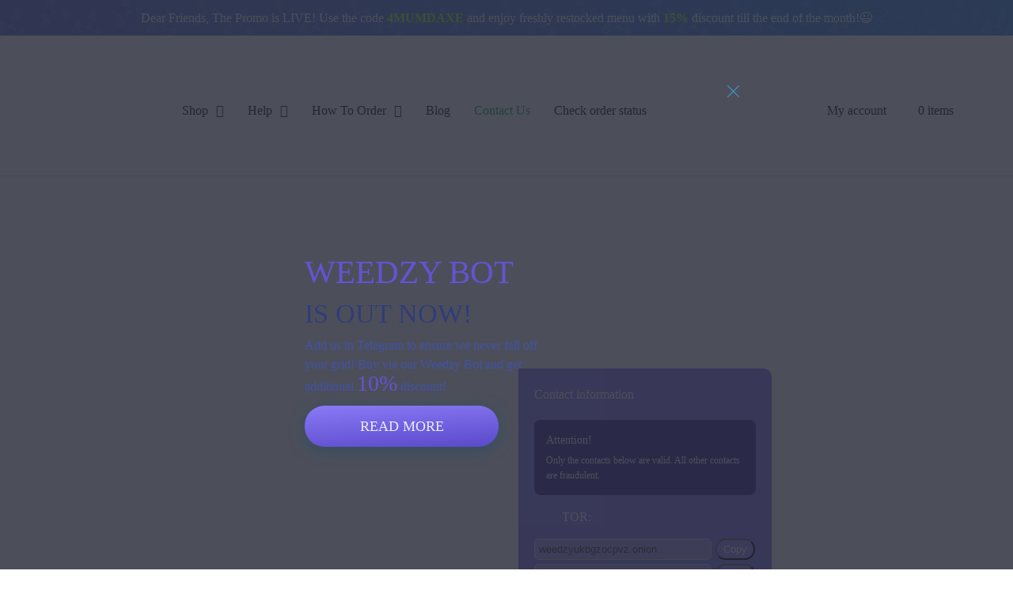

--- FILE ---
content_type: text/html; charset=UTF-8
request_url: https://weedzy.to/contact-us/
body_size: 60834
content:
<!doctype html><html lang="en"><head><meta charset="UTF-8"><meta name="viewport"
 content="width=device-width, user-scalable=no, initial-scale=1.0, maximum-scale=1.0, minimum-scale=1.0"><meta http-equiv="Content-type" content="text/html; charset=UTF-8"><meta http-equiv="X-UA-Compatible" content="IE=Edge"><meta name="interkassa-verification" content="dc4192d11469275e1a267afd9e01a58c" /><link rel="pingback" href="https://weedzy.to/xmlrpc.php" /> <style type="text/css" media="all">img.wp-smiley,img.emoji{display:inline !important;border:none !important;box-shadow:none !important;height:1em !important;width:1em !important;margin:0 .07em !important;vertical-align:-.1em !important;background:0 0 !important;padding:0 !important}
.wp-block-audio figcaption{margin-top:.5em;margin-bottom:1em;color:#555d66;text-align:center;font-size:13px}.wp-block-audio audio{width:100%;min-width:300px}.block-editor-block-list__layout .reusable-block-edit-panel{align-items:center;background:#f8f9f9;color:#555d66;display:flex;flex-wrap:wrap;font-family:-apple-system,BlinkMacSystemFont,Segoe UI,Roboto,Oxygen-Sans,Ubuntu,Cantarell,Helvetica Neue,sans-serif;font-size:13px;top:-14px;margin:0 -14px;padding:8px 14px;position:relative;border:1px dashed rgba(145,151,162,.25);border-bottom:none}.block-editor-block-list__layout .block-editor-block-list__layout .reusable-block-edit-panel{margin:0 -14px;padding:8px 14px}.block-editor-block-list__layout .reusable-block-edit-panel .reusable-block-edit-panel__spinner{margin:0 5px}.block-editor-block-list__layout .reusable-block-edit-panel .reusable-block-edit-panel__info{margin-right:auto}.block-editor-block-list__layout .reusable-block-edit-panel .reusable-block-edit-panel__label{margin-right:8px;white-space:nowrap;font-weight:600}.block-editor-block-list__layout .reusable-block-edit-panel .reusable-block-edit-panel__title{flex:1 1 100%;font-size:14px;height:30px;margin:4px 0 8px}.block-editor-block-list__layout .reusable-block-edit-panel .components-button.reusable-block-edit-panel__button{flex-shrink:0}@media (min-width:960px){.block-editor-block-list__layout .reusable-block-edit-panel{flex-wrap:nowrap}.block-editor-block-list__layout .reusable-block-edit-panel .reusable-block-edit-panel__title{margin:0}.block-editor-block-list__layout .reusable-block-edit-panel .components-button.reusable-block-edit-panel__button{margin:0 0 0 5px}}.editor-block-list__layout .is-selected .reusable-block-edit-panel{border-color:rgba(66,88,99,.4) rgba(66,88,99,.4) rgba(66,88,99,.4) transparent}.is-dark-theme .editor-block-list__layout .is-selected .reusable-block-edit-panel{border-color:hsla(0,0%,100%,.45) hsla(0,0%,100%,.45) hsla(0,0%,100%,.45) transparent}.block-editor-block-list__layout .reusable-block-indicator{background:#fff;border:1px dashed #e2e4e7;color:#555d66;top:-14px;height:30px;padding:4px;position:absolute;z-index:1;width:30px;right:-14px}.wp-block-button{color:#fff;margin-bottom:1.5em}.wp-block-button.aligncenter{text-align:center}.wp-block-button.alignright{text-align:right}.wp-block-button__link{background-color:#32373c;border:none;border-radius:28px;box-shadow:none;color:inherit;cursor:pointer;display:inline-block;font-size:18px;margin:0;padding:12px 24px;text-align:center;text-decoration:none;overflow-wrap:break-word}.wp-block-button__link:active,.wp-block-button__link:focus,.wp-block-button__link:hover,.wp-block-button__link:visited{color:inherit}.is-style-squared .wp-block-button__link{border-radius:0}.is-style-outline{color:#32373c}.is-style-outline .wp-block-button__link{background-color:transparent;border:2px solid}.wp-block-calendar{text-align:center}.wp-block-calendar tbody td,.wp-block-calendar th{padding:4px;border:1px solid #e2e4e7}.wp-block-calendar tfoot td{border:none}.wp-block-calendar table{width:100%;border-collapse:collapse;font-family:-apple-system,BlinkMacSystemFont,Segoe UI,Roboto,Oxygen-Sans,Ubuntu,Cantarell,Helvetica Neue,sans-serif}.wp-block-calendar table th{font-weight:440;background:#edeff0}.wp-block-calendar a{text-decoration:underline}.wp-block-calendar tfoot a{color:#00739c}.wp-block-calendar table caption,.wp-block-calendar table tbody{color:#40464d}.wp-block-categories.alignleft{margin-right:2em}.wp-block-categories.alignright{margin-left:2em}.wp-block-columns{display:flex;flex-wrap:wrap}@media (min-width:782px){.wp-block-columns{flex-wrap:nowrap}}.wp-block-column{flex-grow:1;margin-bottom:1em;flex-basis:100%;min-width:0;word-break:break-word;overflow-wrap:break-word}@media (min-width:600px){.wp-block-column{flex-basis:calc(50% - 16px);flex-grow:0}.wp-block-column:nth-child(2n){margin-left:32px}}@media (min-width:782px){.wp-block-column:not(:first-child){margin-left:32px}}.wp-block-cover,.wp-block-cover-image{position:relative;background-color:#000;background-size:cover;background-position:50%;min-height:430px;width:100%;margin:0 0 1.5em;display:flex;justify-content:center;align-items:center;overflow:hidden}.wp-block-cover-image.has-left-content,.wp-block-cover.has-left-content{justify-content:flex-start}.wp-block-cover-image.has-left-content .wp-block-cover-image-text,.wp-block-cover-image.has-left-content .wp-block-cover-text,.wp-block-cover-image.has-left-content h2,.wp-block-cover.has-left-content .wp-block-cover-image-text,.wp-block-cover.has-left-content .wp-block-cover-text,.wp-block-cover.has-left-content h2{margin-left:0;text-align:left}.wp-block-cover-image.has-right-content,.wp-block-cover.has-right-content{justify-content:flex-end}.wp-block-cover-image.has-right-content .wp-block-cover-image-text,.wp-block-cover-image.has-right-content .wp-block-cover-text,.wp-block-cover-image.has-right-content h2,.wp-block-cover.has-right-content .wp-block-cover-image-text,.wp-block-cover.has-right-content .wp-block-cover-text,.wp-block-cover.has-right-content h2{margin-right:0;text-align:right}.wp-block-cover-image .wp-block-cover-image-text,.wp-block-cover-image .wp-block-cover-text,.wp-block-cover-image h2,.wp-block-cover .wp-block-cover-image-text,.wp-block-cover .wp-block-cover-text,.wp-block-cover h2{color:#fff;font-size:2em;line-height:1.25;z-index:1;margin-bottom:0;max-width:610px;padding:14px;text-align:center}.wp-block-cover-image .wp-block-cover-image-text a,.wp-block-cover-image .wp-block-cover-image-text a:active,.wp-block-cover-image .wp-block-cover-image-text a:focus,.wp-block-cover-image .wp-block-cover-image-text a:hover,.wp-block-cover-image .wp-block-cover-text a,.wp-block-cover-image .wp-block-cover-text a:active,.wp-block-cover-image .wp-block-cover-text a:focus,.wp-block-cover-image .wp-block-cover-text a:hover,.wp-block-cover-image h2 a,.wp-block-cover-image h2 a:active,.wp-block-cover-image h2 a:focus,.wp-block-cover-image h2 a:hover,.wp-block-cover .wp-block-cover-image-text a,.wp-block-cover .wp-block-cover-image-text a:active,.wp-block-cover .wp-block-cover-image-text a:focus,.wp-block-cover .wp-block-cover-image-text a:hover,.wp-block-cover .wp-block-cover-text a,.wp-block-cover .wp-block-cover-text a:active,.wp-block-cover .wp-block-cover-text a:focus,.wp-block-cover .wp-block-cover-text a:hover,.wp-block-cover h2 a,.wp-block-cover h2 a:active,.wp-block-cover h2 a:focus,.wp-block-cover h2 a:hover{color:#fff}.wp-block-cover-image.has-parallax,.wp-block-cover.has-parallax{background-attachment:fixed}@supports (-webkit-overflow-scrolling:touch){.wp-block-cover-image.has-parallax,.wp-block-cover.has-parallax{background-attachment:scroll}}.wp-block-cover-image.has-background-dim:before,.wp-block-cover.has-background-dim:before{content:"";position:absolute;top:0;left:0;bottom:0;right:0;background-color:inherit;opacity:.5;z-index:1}.wp-block-cover-image.has-background-dim.has-background-dim-10:before,.wp-block-cover.has-background-dim.has-background-dim-10:before{opacity:.1}.wp-block-cover-image.has-background-dim.has-background-dim-20:before,.wp-block-cover.has-background-dim.has-background-dim-20:before{opacity:.2}.wp-block-cover-image.has-background-dim.has-background-dim-30:before,.wp-block-cover.has-background-dim.has-background-dim-30:before{opacity:.3}.wp-block-cover-image.has-background-dim.has-background-dim-40:before,.wp-block-cover.has-background-dim.has-background-dim-40:before{opacity:.4}.wp-block-cover-image.has-background-dim.has-background-dim-50:before,.wp-block-cover.has-background-dim.has-background-dim-50:before{opacity:.5}.wp-block-cover-image.has-background-dim.has-background-dim-60:before,.wp-block-cover.has-background-dim.has-background-dim-60:before{opacity:.6}.wp-block-cover-image.has-background-dim.has-background-dim-70:before,.wp-block-cover.has-background-dim.has-background-dim-70:before{opacity:.7}.wp-block-cover-image.has-background-dim.has-background-dim-80:before,.wp-block-cover.has-background-dim.has-background-dim-80:before{opacity:.8}.wp-block-cover-image.has-background-dim.has-background-dim-90:before,.wp-block-cover.has-background-dim.has-background-dim-90:before{opacity:.9}.wp-block-cover-image.has-background-dim.has-background-dim-100:before,.wp-block-cover.has-background-dim.has-background-dim-100:before{opacity:1}.wp-block-cover-image.alignleft,.wp-block-cover-image.alignright,.wp-block-cover.alignleft,.wp-block-cover.alignright{max-width:305px;width:100%}.wp-block-cover-image:after,.wp-block-cover:after{display:block;content:"";font-size:0;min-height:inherit}@supports ((position:-webkit-sticky) or (position:sticky)){.wp-block-cover-image:after,.wp-block-cover:after{content:none}}.wp-block-cover-image.aligncenter,.wp-block-cover-image.alignleft,.wp-block-cover-image.alignright,.wp-block-cover.aligncenter,.wp-block-cover.alignleft,.wp-block-cover.alignright{display:flex}.wp-block-cover-image .wp-block-cover__inner-container,.wp-block-cover .wp-block-cover__inner-container{width:calc(100% - 70px);z-index:1;color:#f8f9f9}.wp-block-cover-image .wp-block-subhead,.wp-block-cover-image h1,.wp-block-cover-image h2,.wp-block-cover-image h3,.wp-block-cover-image h4,.wp-block-cover-image h5,.wp-block-cover-image h6,.wp-block-cover-image p,.wp-block-cover .wp-block-subhead,.wp-block-cover h1,.wp-block-cover h2,.wp-block-cover h3,.wp-block-cover h4,.wp-block-cover h5,.wp-block-cover h6,.wp-block-cover p{color:inherit}.wp-block-cover__video-background{position:absolute;top:50%;left:50%;transform:translateX(-50%) translateY(-50%);width:100%;height:100%;z-index:0;-o-object-fit:cover;object-fit:cover}.block-editor-block-list__block[data-type="core/embed"][data-align=left] .block-editor-block-list__block-edit,.block-editor-block-list__block[data-type="core/embed"][data-align=right] .block-editor-block-list__block-edit,.wp-block-embed.alignleft,.wp-block-embed.alignright{max-width:360px;width:100%}.wp-block-embed{margin-bottom:1em}.wp-block-embed figcaption{margin-top:.5em;margin-bottom:1em;color:#555d66;text-align:center;font-size:13px}.wp-embed-responsive .wp-block-embed.wp-embed-aspect-1-1 .wp-block-embed__wrapper,.wp-embed-responsive .wp-block-embed.wp-embed-aspect-1-2 .wp-block-embed__wrapper,.wp-embed-responsive .wp-block-embed.wp-embed-aspect-4-3 .wp-block-embed__wrapper,.wp-embed-responsive .wp-block-embed.wp-embed-aspect-9-16 .wp-block-embed__wrapper,.wp-embed-responsive .wp-block-embed.wp-embed-aspect-16-9 .wp-block-embed__wrapper,.wp-embed-responsive .wp-block-embed.wp-embed-aspect-18-9 .wp-block-embed__wrapper,.wp-embed-responsive .wp-block-embed.wp-embed-aspect-21-9 .wp-block-embed__wrapper{position:relative}.wp-embed-responsive .wp-block-embed.wp-embed-aspect-1-1 .wp-block-embed__wrapper:before,.wp-embed-responsive .wp-block-embed.wp-embed-aspect-1-2 .wp-block-embed__wrapper:before,.wp-embed-responsive .wp-block-embed.wp-embed-aspect-4-3 .wp-block-embed__wrapper:before,.wp-embed-responsive .wp-block-embed.wp-embed-aspect-9-16 .wp-block-embed__wrapper:before,.wp-embed-responsive .wp-block-embed.wp-embed-aspect-16-9 .wp-block-embed__wrapper:before,.wp-embed-responsive .wp-block-embed.wp-embed-aspect-18-9 .wp-block-embed__wrapper:before,.wp-embed-responsive .wp-block-embed.wp-embed-aspect-21-9 .wp-block-embed__wrapper:before{content:"";display:block;padding-top:50%}.wp-embed-responsive .wp-block-embed.wp-embed-aspect-1-1 .wp-block-embed__wrapper iframe,.wp-embed-responsive .wp-block-embed.wp-embed-aspect-1-2 .wp-block-embed__wrapper iframe,.wp-embed-responsive .wp-block-embed.wp-embed-aspect-4-3 .wp-block-embed__wrapper iframe,.wp-embed-responsive .wp-block-embed.wp-embed-aspect-9-16 .wp-block-embed__wrapper iframe,.wp-embed-responsive .wp-block-embed.wp-embed-aspect-16-9 .wp-block-embed__wrapper iframe,.wp-embed-responsive .wp-block-embed.wp-embed-aspect-18-9 .wp-block-embed__wrapper iframe,.wp-embed-responsive .wp-block-embed.wp-embed-aspect-21-9 .wp-block-embed__wrapper iframe{position:absolute;top:0;right:0;bottom:0;left:0;width:100%;height:100%}.wp-embed-responsive .wp-block-embed.wp-embed-aspect-21-9 .wp-block-embed__wrapper:before{padding-top:42.85%}.wp-embed-responsive .wp-block-embed.wp-embed-aspect-18-9 .wp-block-embed__wrapper:before{padding-top:50%}.wp-embed-responsive .wp-block-embed.wp-embed-aspect-16-9 .wp-block-embed__wrapper:before{padding-top:56.25%}.wp-embed-responsive .wp-block-embed.wp-embed-aspect-4-3 .wp-block-embed__wrapper:before{padding-top:75%}.wp-embed-responsive .wp-block-embed.wp-embed-aspect-1-1 .wp-block-embed__wrapper:before{padding-top:100%}.wp-embed-responsive .wp-block-embed.wp-embed-aspect-9-6 .wp-block-embed__wrapper:before{padding-top:66.66%}.wp-embed-responsive .wp-block-embed.wp-embed-aspect-1-2 .wp-block-embed__wrapper:before{padding-top:200%}.wp-block-file{margin-bottom:1.5em}.wp-block-file.aligncenter{text-align:center}.wp-block-file.alignright{text-align:right}.wp-block-file .wp-block-file__button{background:#32373c;border-radius:2em;color:#fff;font-size:13px;padding:.5em 1em}.wp-block-file a.wp-block-file__button{text-decoration:none}.wp-block-file a.wp-block-file__button:active,.wp-block-file a.wp-block-file__button:focus,.wp-block-file a.wp-block-file__button:hover,.wp-block-file a.wp-block-file__button:visited{box-shadow:none;color:#fff;opacity:.85;text-decoration:none}.wp-block-file *+.wp-block-file__button{margin-left:.75em}.wp-block-gallery{display:flex;flex-wrap:wrap;list-style-type:none;padding:0}.wp-block-gallery .blocks-gallery-image,.wp-block-gallery .blocks-gallery-item{margin:0 16px 16px 0;display:flex;flex-grow:1;flex-direction:column;justify-content:center;position:relative}.wp-block-gallery .blocks-gallery-image figure,.wp-block-gallery .blocks-gallery-item figure{margin:0;height:100%}@supports ((position:-webkit-sticky) or (position:sticky)){.wp-block-gallery .blocks-gallery-image figure,.wp-block-gallery .blocks-gallery-item figure{display:flex;align-items:flex-end;justify-content:flex-start}}.wp-block-gallery .blocks-gallery-image img,.wp-block-gallery .blocks-gallery-item img{display:block;max-width:100%;height:auto;width:100%}@supports ((position:-webkit-sticky) or (position:sticky)){.wp-block-gallery .blocks-gallery-image img,.wp-block-gallery .blocks-gallery-item img{width:auto}}.wp-block-gallery .blocks-gallery-image figcaption,.wp-block-gallery .blocks-gallery-item figcaption{position:absolute;bottom:0;width:100%;max-height:100%;overflow:auto;padding:40px 10px 9px;color:#fff;text-align:center;font-size:13px;background:linear-gradient(0deg,rgba(0,0,0,.7),rgba(0,0,0,.3) 70%,transparent)}.wp-block-gallery .blocks-gallery-image figcaption img,.wp-block-gallery .blocks-gallery-item figcaption img{display:inline}.wp-block-gallery.is-cropped .blocks-gallery-image a,.wp-block-gallery.is-cropped .blocks-gallery-image img,.wp-block-gallery.is-cropped .blocks-gallery-item a,.wp-block-gallery.is-cropped .blocks-gallery-item img{width:100%}@supports ((position:-webkit-sticky) or (position:sticky)){.wp-block-gallery.is-cropped .blocks-gallery-image a,.wp-block-gallery.is-cropped .blocks-gallery-image img,.wp-block-gallery.is-cropped .blocks-gallery-item a,.wp-block-gallery.is-cropped .blocks-gallery-item img{height:100%;flex:1;-o-object-fit:cover;object-fit:cover}}.wp-block-gallery .blocks-gallery-image,.wp-block-gallery .blocks-gallery-item{width:calc(50% - 8px)}.wp-block-gallery .blocks-gallery-image:nth-of-type(2n),.wp-block-gallery .blocks-gallery-item:nth-of-type(2n){margin-right:0}.wp-block-gallery.columns-1 .blocks-gallery-image,.wp-block-gallery.columns-1 .blocks-gallery-item{width:100%;margin-right:0}@media (min-width:600px){.wp-block-gallery.columns-3 .blocks-gallery-image,.wp-block-gallery.columns-3 .blocks-gallery-item{width:calc(33.33333% - 10.66667px);margin-right:16px}@supports (-ms-ime-align:auto){.wp-block-gallery.columns-3 .blocks-gallery-image,.wp-block-gallery.columns-3 .blocks-gallery-item{width:calc(33.33333% - 11.66667px)}}.wp-block-gallery.columns-4 .blocks-gallery-image,.wp-block-gallery.columns-4 .blocks-gallery-item{width:calc(25% - 12px);margin-right:16px}@supports (-ms-ime-align:auto){.wp-block-gallery.columns-4 .blocks-gallery-image,.wp-block-gallery.columns-4 .blocks-gallery-item{width:calc(25% - 13px)}}.wp-block-gallery.columns-5 .blocks-gallery-image,.wp-block-gallery.columns-5 .blocks-gallery-item{width:calc(20% - 12.8px);margin-right:16px}@supports (-ms-ime-align:auto){.wp-block-gallery.columns-5 .blocks-gallery-image,.wp-block-gallery.columns-5 .blocks-gallery-item{width:calc(20% - 13.8px)}}.wp-block-gallery.columns-6 .blocks-gallery-image,.wp-block-gallery.columns-6 .blocks-gallery-item{width:calc(16.66667% - 13.33333px);margin-right:16px}@supports (-ms-ime-align:auto){.wp-block-gallery.columns-6 .blocks-gallery-image,.wp-block-gallery.columns-6 .blocks-gallery-item{width:calc(16.66667% - 14.33333px)}}.wp-block-gallery.columns-7 .blocks-gallery-image,.wp-block-gallery.columns-7 .blocks-gallery-item{width:calc(14.28571% - 13.71429px);margin-right:16px}@supports (-ms-ime-align:auto){.wp-block-gallery.columns-7 .blocks-gallery-image,.wp-block-gallery.columns-7 .blocks-gallery-item{width:calc(14.28571% - 14.71429px)}}.wp-block-gallery.columns-8 .blocks-gallery-image,.wp-block-gallery.columns-8 .blocks-gallery-item{width:calc(12.5% - 14px);margin-right:16px}@supports (-ms-ime-align:auto){.wp-block-gallery.columns-8 .blocks-gallery-image,.wp-block-gallery.columns-8 .blocks-gallery-item{width:calc(12.5% - 15px)}}.wp-block-gallery.columns-1 .blocks-gallery-image:nth-of-type(1n),.wp-block-gallery.columns-1 .blocks-gallery-item:nth-of-type(1n),.wp-block-gallery.columns-2 .blocks-gallery-image:nth-of-type(2n),.wp-block-gallery.columns-2 .blocks-gallery-item:nth-of-type(2n),.wp-block-gallery.columns-3 .blocks-gallery-image:nth-of-type(3n),.wp-block-gallery.columns-3 .blocks-gallery-item:nth-of-type(3n),.wp-block-gallery.columns-4 .blocks-gallery-image:nth-of-type(4n),.wp-block-gallery.columns-4 .blocks-gallery-item:nth-of-type(4n),.wp-block-gallery.columns-5 .blocks-gallery-image:nth-of-type(5n),.wp-block-gallery.columns-5 .blocks-gallery-item:nth-of-type(5n),.wp-block-gallery.columns-6 .blocks-gallery-image:nth-of-type(6n),.wp-block-gallery.columns-6 .blocks-gallery-item:nth-of-type(6n),.wp-block-gallery.columns-7 .blocks-gallery-image:nth-of-type(7n),.wp-block-gallery.columns-7 .blocks-gallery-item:nth-of-type(7n),.wp-block-gallery.columns-8 .blocks-gallery-image:nth-of-type(8n),.wp-block-gallery.columns-8 .blocks-gallery-item:nth-of-type(8n){margin-right:0}}.wp-block-gallery .blocks-gallery-image:last-child,.wp-block-gallery .blocks-gallery-item:last-child{margin-right:0}.wp-block-gallery .blocks-gallery-item.has-add-item-button{width:100%}.wp-block-gallery.alignleft,.wp-block-gallery.alignright{max-width:305px;width:100%}.wp-block-gallery.aligncenter,.wp-block-gallery.alignleft,.wp-block-gallery.alignright{display:flex}.wp-block-gallery.aligncenter .blocks-gallery-item figure{justify-content:center}.wp-block-image{max-width:100%;margin-bottom:1em;margin-left:0;margin-right:0}.wp-block-image img{max-width:100%}.wp-block-image.aligncenter{text-align:center}.wp-block-image.alignfull img,.wp-block-image.alignwide img{width:100%}.wp-block-image .aligncenter,.wp-block-image .alignleft,.wp-block-image .alignright,.wp-block-image.is-resized{display:table;margin-left:0;margin-right:0}.wp-block-image .aligncenter>figcaption,.wp-block-image .alignleft>figcaption,.wp-block-image .alignright>figcaption,.wp-block-image.is-resized>figcaption{display:table-caption;caption-side:bottom}.wp-block-image .alignleft{float:left;margin-right:1em}.wp-block-image .alignright{float:right;margin-left:1em}.wp-block-image .aligncenter{margin-left:auto;margin-right:auto}.wp-block-image figcaption{margin-top:.5em;margin-bottom:1em;color:#555d66;text-align:center;font-size:13px}.wp-block-latest-comments__comment{font-size:15px;line-height:1.1;list-style:none;margin-bottom:1em}.has-avatars .wp-block-latest-comments__comment{min-height:36px;list-style:none}.has-avatars .wp-block-latest-comments__comment .wp-block-latest-comments__comment-excerpt,.has-avatars .wp-block-latest-comments__comment .wp-block-latest-comments__comment-meta{margin-left:52px}.has-dates .wp-block-latest-comments__comment,.has-excerpts .wp-block-latest-comments__comment{line-height:1.5}.wp-block-latest-comments__comment-excerpt p{font-size:14px;line-height:1.8;margin:5px 0 20px}.wp-block-latest-comments__comment-date{color:#8f98a1;display:block;font-size:12px}.wp-block-latest-comments .avatar,.wp-block-latest-comments__comment-avatar{border-radius:24px;display:block;float:left;height:40px;margin-right:12px;width:40px}.wp-block-latest-posts.alignleft{margin-right:2em}.wp-block-latest-posts.alignright{margin-left:2em}.wp-block-latest-posts.is-grid{display:flex;flex-wrap:wrap;padding:0;list-style:none}.wp-block-latest-posts.is-grid li{margin:0 16px 16px 0;width:100%}@media (min-width:600px){.wp-block-latest-posts.columns-2 li{width:calc(50% - 16px)}.wp-block-latest-posts.columns-3 li{width:calc(33.33333% - 16px)}.wp-block-latest-posts.columns-4 li{width:calc(25% - 16px)}.wp-block-latest-posts.columns-5 li{width:calc(20% - 16px)}.wp-block-latest-posts.columns-6 li{width:calc(16.66667% - 16px)}}.wp-block-latest-posts__post-date{display:block;color:#6c7781;font-size:13px}.wp-block-media-text{display:grid;grid-template-rows:auto;align-items:center;grid-template-areas:"media-text-media media-text-content";grid-template-columns:50% auto}.wp-block-media-text.has-media-on-the-right{grid-template-areas:"media-text-content media-text-media";grid-template-columns:auto 50%}.wp-block-media-text .wp-block-media-text__media{grid-area:media-text-media;margin:0}.wp-block-media-text .wp-block-media-text__content{word-break:break-word;grid-area:media-text-content;padding:0 8%}.wp-block-media-text>figure>img,.wp-block-media-text>figure>video{max-width:unset;width:100%;vertical-align:middle}@media (max-width:600px){.wp-block-media-text.is-stacked-on-mobile{grid-template-columns:100%!important;grid-template-areas:"media-text-media" "media-text-content"}.wp-block-media-text.is-stacked-on-mobile.has-media-on-the-right{grid-template-areas:"media-text-content" "media-text-media"}}.is-small-text{font-size:14px}.is-regular-text{font-size:16px}.is-large-text{font-size:36px}.is-larger-text{font-size:48px}.has-drop-cap:not(:focus):first-letter{float:left;font-size:8.4em;line-height:.68;font-weight:100;margin:.05em .1em 0 0;text-transform:uppercase;font-style:normal}.has-drop-cap:not(:focus):after{content:"";display:table;clear:both;padding-top:14px}p.has-background{padding:20px 30px}p.has-text-color a{color:inherit}.wp-block-pullquote{padding:3em 0;margin-left:0;margin-right:0;text-align:center}.wp-block-pullquote.alignleft,.wp-block-pullquote.alignright{max-width:305px}.wp-block-pullquote.alignleft p,.wp-block-pullquote.alignright p{font-size:20px}.wp-block-pullquote p{font-size:28px;line-height:1.6}.wp-block-pullquote cite,.wp-block-pullquote footer{position:relative}.wp-block-pullquote .has-text-color a{color:inherit}.wp-block-pullquote:not(.is-style-solid-color){background:none}.wp-block-pullquote.is-style-solid-color{border:none}.wp-block-pullquote.is-style-solid-color blockquote{margin-left:auto;margin-right:auto;text-align:left;max-width:60%}.wp-block-pullquote.is-style-solid-color blockquote p{margin-top:0;margin-bottom:0;font-size:32px}.wp-block-pullquote.is-style-solid-color blockquote cite{text-transform:none;font-style:normal}.wp-block-pullquote cite{color:inherit}.wp-block-quote.is-large,.wp-block-quote.is-style-large{margin:0 0 16px;padding:0 1em}.wp-block-quote.is-large p,.wp-block-quote.is-style-large p{font-size:24px;font-style:italic;line-height:1.6}.wp-block-quote.is-large cite,.wp-block-quote.is-large footer,.wp-block-quote.is-style-large cite,.wp-block-quote.is-style-large footer{font-size:18px;text-align:right}.wp-block-rss.alignleft{margin-right:2em}.wp-block-rss.alignright{margin-left:2em}.wp-block-rss.is-grid{display:flex;flex-wrap:wrap;padding:0;list-style:none}.wp-block-rss.is-grid li{margin:0 16px 16px 0;width:100%}@media (min-width:600px){.wp-block-rss.columns-2 li{width:calc(50% - 16px)}.wp-block-rss.columns-3 li{width:calc(33.33333% - 16px)}.wp-block-rss.columns-4 li{width:calc(25% - 16px)}.wp-block-rss.columns-5 li{width:calc(20% - 16px)}.wp-block-rss.columns-6 li{width:calc(16.66667% - 16px)}}.wp-block-rss__item-author,.wp-block-rss__item-publish-date{color:#6c7781;font-size:13px}.wp-block-search{display:flex;flex-wrap:wrap}.wp-block-search .wp-block-search__label{width:100%}.wp-block-search .wp-block-search__input{flex-grow:1}.wp-block-search .wp-block-search__button{margin-left:10px}.wp-block-separator.is-style-wide{border-bottom-width:1px}.wp-block-separator.is-style-dots{background:none;border:none;text-align:center;max-width:none;line-height:1;height:auto}.wp-block-separator.is-style-dots:before{content:"\00b7 \00b7 \00b7";color:#191e23;font-size:20px;letter-spacing:2em;padding-left:2em;font-family:serif}p.wp-block-subhead{font-size:1.1em;font-style:italic;opacity:.75}.wp-block-table.has-fixed-layout{table-layout:fixed;width:100%}.wp-block-table.aligncenter,.wp-block-table.alignleft,.wp-block-table.alignright{display:table;width:auto}.wp-block-table.has-subtle-light-gray-background-color{background-color:#f3f4f5}.wp-block-table.has-subtle-pale-green-background-color{background-color:#e9fbe5}.wp-block-table.has-subtle-pale-blue-background-color{background-color:#e7f5fe}.wp-block-table.has-subtle-pale-pink-background-color{background-color:#fcf0ef}.wp-block-table.is-style-stripes{border-spacing:0;border-collapse:inherit;background-color:transparent;border-bottom:1px solid #f3f4f5}.wp-block-table.is-style-stripes.has-subtle-light-gray-background-color tr:nth-child(odd),.wp-block-table.is-style-stripes tr:nth-child(odd){background-color:#f3f4f5}.wp-block-table.is-style-stripes.has-subtle-pale-green-background-color tr:nth-child(odd){background-color:#e9fbe5}.wp-block-table.is-style-stripes.has-subtle-pale-blue-background-color tr:nth-child(odd){background-color:#e7f5fe}.wp-block-table.is-style-stripes.has-subtle-pale-pink-background-color tr:nth-child(odd){background-color:#fcf0ef}.wp-block-table.is-style-stripes td{border-color:transparent}.wp-block-text-columns,.wp-block-text-columns.aligncenter{display:flex}.wp-block-text-columns .wp-block-column{margin:0 16px;padding:0}.wp-block-text-columns .wp-block-column:first-child{margin-left:0}.wp-block-text-columns .wp-block-column:last-child{margin-right:0}.wp-block-text-columns.columns-2 .wp-block-column{width:50%}.wp-block-text-columns.columns-3 .wp-block-column{width:33.33333%}.wp-block-text-columns.columns-4 .wp-block-column{width:25%}pre.wp-block-verse{white-space:nowrap;overflow:auto}.wp-block-video{margin-left:0;margin-right:0}.wp-block-video video{max-width:100%}@supports ((position:-webkit-sticky) or (position:sticky)){.wp-block-video [poster]{-o-object-fit:cover;object-fit:cover}}.wp-block-video.aligncenter{text-align:center}.wp-block-video figcaption{margin-top:.5em;margin-bottom:1em;color:#555d66;text-align:center;font-size:13px}.has-pale-pink-background-color.has-pale-pink-background-color{background-color:#f78da7}.has-vivid-red-background-color.has-vivid-red-background-color{background-color:#cf2e2e}.has-luminous-vivid-orange-background-color.has-luminous-vivid-orange-background-color{background-color:#ff6900}.has-luminous-vivid-amber-background-color.has-luminous-vivid-amber-background-color{background-color:#fcb900}.has-light-green-cyan-background-color.has-light-green-cyan-background-color{background-color:#7bdcb5}.has-vivid-green-cyan-background-color.has-vivid-green-cyan-background-color{background-color:#00d084}.has-pale-cyan-blue-background-color.has-pale-cyan-blue-background-color{background-color:#8ed1fc}.has-vivid-cyan-blue-background-color.has-vivid-cyan-blue-background-color{background-color:#0693e3}.has-very-light-gray-background-color.has-very-light-gray-background-color{background-color:#eee}.has-cyan-bluish-gray-background-color.has-cyan-bluish-gray-background-color{background-color:#abb8c3}.has-very-dark-gray-background-color.has-very-dark-gray-background-color{background-color:#313131}.has-pale-pink-color.has-pale-pink-color{color:#f78da7}.has-vivid-red-color.has-vivid-red-color{color:#cf2e2e}.has-luminous-vivid-orange-color.has-luminous-vivid-orange-color{color:#ff6900}.has-luminous-vivid-amber-color.has-luminous-vivid-amber-color{color:#fcb900}.has-light-green-cyan-color.has-light-green-cyan-color{color:#7bdcb5}.has-vivid-green-cyan-color.has-vivid-green-cyan-color{color:#00d084}.has-pale-cyan-blue-color.has-pale-cyan-blue-color{color:#8ed1fc}.has-vivid-cyan-blue-color.has-vivid-cyan-blue-color{color:#0693e3}.has-very-light-gray-color.has-very-light-gray-color{color:#eee}.has-cyan-bluish-gray-color.has-cyan-bluish-gray-color{color:#abb8c3}.has-very-dark-gray-color.has-very-dark-gray-color{color:#313131}.has-small-font-size{font-size:13px}.has-normal-font-size,.has-regular-font-size{font-size:16px}.has-medium-font-size{font-size:20px}.has-large-font-size{font-size:36px}.has-huge-font-size,.has-larger-font-size{font-size:42px}
.wc-block-grid__products{display:flex;flex-wrap:wrap;list-style:none;padding:0;margin:0 0 24px}.wc-block-grid__product{padding:0 16px 0 0;margin:0 0 24px;float:none;width:auto;position:relative;text-align:center}.wc-block-grid__product-link{text-decoration:none;border:0}.wc-block-grid__product-image{text-decoration:none;margin-bottom:16px;display:block}.wc-block-grid__product-image img{vertical-align:middle;margin-left:auto;margin-right:auto}.wc-block-grid__product-title{line-height:1.2;font-weight:700}.wc-block-grid__product-price,.wc-block-grid__product-rating,.wc-block-grid__product-title{margin-bottom:12px;display:block}.wc-block-grid__product-add-to-cart,.wc-block-grid__product-add-to-cart a{margin:0;word-break:break-word;white-space:normal}.wc-block-grid__product-add-to-cart a.loading{opacity:.25;padding-right:2.618em}.wc-block-grid__product-add-to-cart a.loading:after{font-family:WooCommerce;content:"\e01c";vertical-align:top;font-weight:400;position:absolute;top:.618em;right:1em;-webkit-animation:spin 2s linear infinite;animation:spin 2s linear infinite}.wc-block-grid__product-add-to-cart a.added:after{font-family:WooCommerce;content:"\e017";margin-left:.53em;vertical-align:bottom}.wc-block-grid__product-add-to-cart .added_to_cart{text-align:center}.wc-block-grid__product-onsale{font-weight:700;position:absolute;text-align:center;top:0;left:0;margin:0;background-color:#000;color:#fff;display:inline-block;font-size:.75em;padding:.5em;z-index:9;text-transform:uppercase}.wc-block-grid__product-rating .star-rating{overflow:hidden;position:relative;width:5.3em;height:1.618em;line-height:1.618;font-size:1em;font-family:star;font-weight:400;display:inline-block;margin:0 auto}.wc-block-grid__product-rating .star-rating:before{content:"\53\53\53\53\53";top:0;left:0;right:0;position:absolute;opacity:.5;color:#aaa}.wc-block-grid__product-rating .star-rating span{overflow:hidden;top:0;left:0;right:0;position:absolute;padding-top:1.5em}.wc-block-grid__product-rating .star-rating span:before{content:"\53\53\53\53\53";top:0;left:0;right:0;position:absolute;color:#000}.wc-block-grid.has-aligned-buttons .wc-block-grid__product{display:flex;flex-direction:column}.wc-block-grid.has-aligned-buttons .wc-block-grid__product-add-to-cart{margin-top:auto!important}.wc-block-grid.has-1-columns .wc-block-grid__products{display:block}.wc-block-grid.has-1-columns .wc-block-grid__product{margin-left:auto;margin-right:auto}.wc-block-grid.has-2-columns .wc-block-grid__product{flex:1 0 50%;max-width:50%}.wc-block-grid.has-3-columns .wc-block-grid__product{flex:1 0 33.33333%;max-width:33.33333%}.wc-block-grid.has-4-columns .wc-block-grid__product{flex:1 0 25%;max-width:25%}.wc-block-grid.has-5-columns .wc-block-grid__product{flex:1 0 20%;max-width:20%}.wc-block-grid.has-6-columns .wc-block-grid__product{flex:1 0 16.66667%;max-width:16.66667%}.wc-block-grid.has-7-columns .wc-block-grid__product{flex:1 0 14.28571%;max-width:14.28571%}.wc-block-grid.has-8-columns .wc-block-grid__product{flex:1 0 12.5%;max-width:12.5%}.wc-block-grid.has-4-columns:not(.alignwide):not(.alignfull) .wc-block-grid__product,.wc-block-grid.has-5-columns:not(.alignfull) .wc-block-grid__product,.wc-block-grid.has-6-columns:not(.alignfull) .wc-block-grid__product,.wc-block-grid.has-7-columns .wc-block-grid__product,.wc-block-grid.has-8-columns .wc-block-grid__product{font-size:.8em}.theme-twentysixteen .wc-block-grid .price ins{color:#77a464}.theme-twentynineteen .wc-block-grid__product{font-size:.88889em}.theme-twentynineteen .wc-block-grid__product-onsale,.theme-twentynineteen .wc-block-grid__product-title{font-family:-apple-system,BlinkMacSystemFont,Segoe UI,Roboto,Oxygen,Ubuntu,Cantarell,Fira Sans,Droid Sans,Helvetica Neue,sans-serif}.theme-twentynineteen .wc-block-grid__product-onsale{line-height:1}.wc-block-featured-category{position:relative;background-color:#24292d;background-size:cover;background-position:50%;width:100%;margin:0 0 1.5em;display:flex;justify-content:center;align-items:center;flex-wrap:wrap;align-content:center}.wc-block-featured-category .wc-block-featured-category__wrapper{overflow:hidden;height:100%;display:flex;justify-content:center;align-items:center;flex-wrap:wrap;align-content:center}.wc-block-featured-category.has-left-content{justify-content:flex-start}.wc-block-featured-category.has-left-content .wc-block-featured-category__description,.wc-block-featured-category.has-left-content .wc-block-featured-category__price,.wc-block-featured-category.has-left-content .wc-block-featured-category__title{margin-left:0;text-align:left}.wc-block-featured-category.has-right-content{justify-content:flex-end}.wc-block-featured-category.has-right-content .wc-block-featured-category__description,.wc-block-featured-category.has-right-content .wc-block-featured-category__price,.wc-block-featured-category.has-right-content .wc-block-featured-category__title{margin-right:0;text-align:right}.wc-block-featured-category .wc-block-featured-category__description,.wc-block-featured-category .wc-block-featured-category__price,.wc-block-featured-category .wc-block-featured-category__title{color:#fff;line-height:1.25;margin-bottom:0;text-align:center}.wc-block-featured-category .wc-block-featured-category__description a,.wc-block-featured-category .wc-block-featured-category__description a:active,.wc-block-featured-category .wc-block-featured-category__description a:focus,.wc-block-featured-category .wc-block-featured-category__description a:hover,.wc-block-featured-category .wc-block-featured-category__price a,.wc-block-featured-category .wc-block-featured-category__price a:active,.wc-block-featured-category .wc-block-featured-category__price a:focus,.wc-block-featured-category .wc-block-featured-category__price a:hover,.wc-block-featured-category .wc-block-featured-category__title a,.wc-block-featured-category .wc-block-featured-category__title a:active,.wc-block-featured-category .wc-block-featured-category__title a:focus,.wc-block-featured-category .wc-block-featured-category__title a:hover{color:#fff}.wc-block-featured-category .wc-block-featured-category__description,.wc-block-featured-category .wc-block-featured-category__link,.wc-block-featured-category .wc-block-featured-category__price,.wc-block-featured-category .wc-block-featured-category__title{width:100%;padding:0 48px 16px;z-index:1}.wc-block-featured-category .wc-block-featured-category__title{margin-top:0}.wc-block-featured-category .wc-block-featured-category__title:before{display:none}.wc-block-featured-category .wc-block-featured-category__description p{margin:0}.wc-block-featured-category.has-background-dim:before{content:"";position:absolute;top:0;left:0;bottom:0;right:0;background-color:inherit;opacity:.5;z-index:1}.wc-block-featured-category.has-background-dim.has-background-dim-10:before{opacity:.1}.wc-block-featured-category.has-background-dim.has-background-dim-20:before{opacity:.2}.wc-block-featured-category.has-background-dim.has-background-dim-30:before{opacity:.3}.wc-block-featured-category.has-background-dim.has-background-dim-40:before{opacity:.4}.wc-block-featured-category.has-background-dim.has-background-dim-50:before{opacity:.5}.wc-block-featured-category.has-background-dim.has-background-dim-60:before{opacity:.6}.wc-block-featured-category.has-background-dim.has-background-dim-70:before{opacity:.7}.wc-block-featured-category.has-background-dim.has-background-dim-80:before{opacity:.8}.wc-block-featured-category.has-background-dim.has-background-dim-90:before{opacity:.9}.wc-block-featured-category.has-background-dim.has-background-dim-100:before{opacity:1}.wc-block-featured-category.alignleft,.wc-block-featured-category.alignright{max-width:305px;width:100%}.wc-block-featured-category:after{display:block;content:"";font-size:0;min-height:inherit}@supports ((position:-webkit-sticky) or (position:sticky)){.wc-block-featured-category:after{content:none}}.wc-block-featured-category.aligncenter,.wc-block-featured-category.alignleft,.wc-block-featured-category.alignright{display:flex}.wc-block-product-categories{margin-bottom:1em}.wc-block-product-categories.is-dropdown{display:flex}.wc-block-product-categories select{margin-right:.5em}.wp-block-woocommerce-product-categories.is-loading .wc-block-product-categories__placeholder{display:inline-block;height:1em;width:50%;min-width:200px;background:currentColor;opacity:.2}.wc-block-product-categories__button{display:flex;align-items:center;text-decoration:none;font-size:13px;margin:0;border:none;cursor:pointer;-webkit-appearance:none;background:0 0;padding:8px;color:#555d66;position:relative;overflow:hidden;border-radius:4px}.wc-block-product-categories__button svg{fill:currentColor;outline:none}.wc-block-product-categories__button .screen-reader-text{height:auto}.wc-block-product-categories__button:active{color:currentColor}.wc-block-product-categories__button:disabled,.wc-block-product-categories__button[aria-disabled=true]{cursor:default;opacity:.3}.wc-block-product-categories__button:focus:enabled{background-color:#fff;color:#191e23;box-shadow:inset 0 0 0 1px #6c7781,inset 0 0 0 2px #fff;outline:2px solid transparent;outline-offset:-2px}.wc-block-product-categories__button:not(:disabled):not([aria-disabled=true]):hover{background-color:#fff;color:#191e23;box-shadow:inset 0 0 0 1px #e2e4e7,inset 0 0 0 2px #fff,0 1px 1px rgba(25,30,35,.2)}.wc-block-product-categories__button:not(:disabled):not([aria-disabled=true]):active{outline:none;background-color:#fff;color:#191e23;box-shadow:inset 0 0 0 1px #ccd0d4,inset 0 0 0 2px #fff}.wc-block-product-categories__button:disabled:focus,.wc-block-product-categories__button[aria-disabled=true]:focus{box-shadow:none}.wc-block-featured-product{position:relative;background-color:#24292d;background-size:cover;background-position:50%;width:100%;margin:0 0 1.5em}.wc-block-featured-product,.wc-block-featured-product .wc-block-featured-product__wrapper{display:flex;justify-content:center;align-items:center;flex-wrap:wrap;align-content:center}.wc-block-featured-product .wc-block-featured-product__wrapper{overflow:hidden;height:100%}.wc-block-featured-product.has-left-content{justify-content:flex-start}.wc-block-featured-product.has-left-content .wc-block-featured-product__description,.wc-block-featured-product.has-left-content .wc-block-featured-product__price,.wc-block-featured-product.has-left-content .wc-block-featured-product__title,.wc-block-featured-product.has-left-content .wc-block-featured-product__variation{margin-left:0;text-align:left}.wc-block-featured-product.has-right-content{justify-content:flex-end}.wc-block-featured-product.has-right-content .wc-block-featured-product__description,.wc-block-featured-product.has-right-content .wc-block-featured-product__price,.wc-block-featured-product.has-right-content .wc-block-featured-product__title,.wc-block-featured-product.has-right-content .wc-block-featured-product__variation{margin-right:0;text-align:right}.wc-block-featured-product .wc-block-featured-product__description,.wc-block-featured-product .wc-block-featured-product__price,.wc-block-featured-product .wc-block-featured-product__title,.wc-block-featured-product .wc-block-featured-product__variation{color:#fff;line-height:1.25;margin-bottom:0;text-align:center}.wc-block-featured-product .wc-block-featured-product__description a,.wc-block-featured-product .wc-block-featured-product__description a:active,.wc-block-featured-product .wc-block-featured-product__description a:focus,.wc-block-featured-product .wc-block-featured-product__description a:hover,.wc-block-featured-product .wc-block-featured-product__price a,.wc-block-featured-product .wc-block-featured-product__price a:active,.wc-block-featured-product .wc-block-featured-product__price a:focus,.wc-block-featured-product .wc-block-featured-product__price a:hover,.wc-block-featured-product .wc-block-featured-product__title a,.wc-block-featured-product .wc-block-featured-product__title a:active,.wc-block-featured-product .wc-block-featured-product__title a:focus,.wc-block-featured-product .wc-block-featured-product__title a:hover,.wc-block-featured-product .wc-block-featured-product__variation a,.wc-block-featured-product .wc-block-featured-product__variation a:active,.wc-block-featured-product .wc-block-featured-product__variation a:focus,.wc-block-featured-product .wc-block-featured-product__variation a:hover{color:#fff}.wc-block-featured-product .wc-block-featured-product__description,.wc-block-featured-product .wc-block-featured-product__link,.wc-block-featured-product .wc-block-featured-product__price,.wc-block-featured-product .wc-block-featured-product__title,.wc-block-featured-product .wc-block-featured-product__variation{width:100%;padding:16px 48px 0;z-index:1}.wc-block-featured-product .wc-block-featured-product__title,.wc-block-featured-product .wc-block-featured-product__variation{margin-top:0;border:0}.wc-block-featured-product .wc-block-featured-product__title:before,.wc-block-featured-product .wc-block-featured-product__variation:before{display:none}.wc-block-featured-product .wc-block-featured-product__variation{font-style:italic;padding-top:0}.wc-block-featured-product .wc-block-featured-product__description p{margin:0;line-height:1.5em}.wc-block-featured-product.has-background-dim:before{content:"";position:absolute;top:0;left:0;bottom:0;right:0;background-color:inherit;opacity:.5;z-index:1}.wc-block-featured-product.has-background-dim.has-background-dim-10:before{opacity:.1}.wc-block-featured-product.has-background-dim.has-background-dim-20:before{opacity:.2}.wc-block-featured-product.has-background-dim.has-background-dim-30:before{opacity:.3}.wc-block-featured-product.has-background-dim.has-background-dim-40:before{opacity:.4}.wc-block-featured-product.has-background-dim.has-background-dim-50:before{opacity:.5}.wc-block-featured-product.has-background-dim.has-background-dim-60:before{opacity:.6}.wc-block-featured-product.has-background-dim.has-background-dim-70:before{opacity:.7}.wc-block-featured-product.has-background-dim.has-background-dim-80:before{opacity:.8}.wc-block-featured-product.has-background-dim.has-background-dim-90:before{opacity:.9}.wc-block-featured-product.has-background-dim.has-background-dim-100:before{opacity:1}.wc-block-featured-product.alignleft,.wc-block-featured-product.alignright{max-width:305px;width:100%}.wc-block-featured-product:after{display:block;content:"";font-size:0;min-height:inherit}@supports ((position:-webkit-sticky) or (position:sticky)){.wc-block-featured-product:after{content:none}}.wc-block-featured-product.aligncenter,.wc-block-featured-product.alignleft,.wc-block-featured-product.alignright{display:flex}
#gourllogin{margin:70px 0 90px;max-width:430px;font-family:'Open Sans',Arial,sans-serif;box-sizing:border-box;text-align:center;height:auto}#gourllogin h3{margin:40px 0 30px}#gourllogin .login{padding:0 10px 20px;border:1px solid #eee;border-radius:30px;height:auto}#gourllogin .app-title{text-align:center;margin-bottom:30px}#gourllogin .app-title h3{font-size:18px}#gourllogin .login-form{text-align:center}#gourllogin .control-group{margin-bottom:10px}#gourllogin input{text-align:center;background-color:#ecf0f1;border:2px solid transparent;border-radius:3px;font-size:16px;font-weight:200;padding:10px 0;margin-bottom:5px;width:280px;transition:border .5s}#gourllogin input:focus{border:2px solid #3498db;box-shadow:none}#gourllogin .btn{border:2px solid transparent;background:#3498db;color:#fff;font-size:16px;line-height:25px;height:50px;padding:10px 0;text-decoration:none;text-shadow:none;border-radius:3px;box-shadow:none;transition:.25s;display:block;width:250px;margin:20px auto}#gourllogin .btn:hover{background-color:#2980b9}#gourllogin .login-link{font-size:12px;display:block;padding-top:5px;border-bottom:none}#gourllogin .reg-link{font-size:12px;display:block;margin-top:10px;border-bottom:none}.gourlbox{padding-top:10px;font-weight:400;text-align:center}.gourlbox h1{padding:30px;margin:0;font-weight:400;text-align:center}.gourlbox h3{padding:5px;margin:0;line-height:140%;font-weight:400;text-align:center}.gourlbox .gourlprice{margin:7px;font-size:14px;font-weight:400;text-align:center}.gourlbox .gourlprice h3{text-align:center}.gourlbox img{border:none;box-shadow:none;max-width:100%}.gourlfiledescription,.gourldownloadlink{font-weight:400;text-align:center}#gourlcryptocoins{color:#444;font-family:'Open Sans',sans-serif;font-size:13px;height:auto;line-height:19px;width:auto;text-align:center}#gourlcryptocoins a{text-decoration:none;box-shadow:none;border:0 solid #fff}#gourlcryptocoins img{display:inline}.gourlbox .gourlimg{margin:30px 0 20px;border-radius:15px;border:0;text-align:center}.gourlbox .gourldownloadlink{margin:0;text-align:center}.gourlmembershipprice,.gourlmembershipprice2{position:absolute;margin:75px 0 0 125px;overflow:hidden;font-size:34px;line-height:28px;color:#444;width:555px}.gourlmembershipprice span{font-size:18px}.gourlmembershipprice2{margin-top:65px;font-size:30px}.gourlmembershipprice2 span{font-size:16px}.gourlfiletext{text-align:center}.gourlproducttext{margin:30px 0 20px;text-align:center}.gourlviewtext{text-align:center}.gourlmembershiptext{text-align:center}.edd-order-tx-id span{word-break:break-all}.woocommerce>.woocommerce-order>ul.woocommerce-thankyou-order-details li{margin-bottom:15px}.mncrpt img.radioimage-select{padding:7px;border:solid 2px #fff;margin:7px 1px;cursor:pointer;box-shadow:none}.mncrpt img.radioimage-select:hover{border:solid 2px #a5c1e5}.mncrpt img.radioimage-select.radioimage-checked{border:solid 2px #7db8d9;background-color:#f4f8fb}.entry-content1{width:auto !important}@media (min-width:768px){.tooltip-inner{max-width:350px !important}}.mncrpt{font-family:-apple-system,BlinkMacSystemFont,"Segoe UI",Roboto,"Helvetica Neue",Arial,sans-serif,"Apple Color Emoji","Segoe UI Emoji","Segoe UI Symbol";font-size:1rem;font-weight:400;line-height:1.5}.mncrpt .container{max-width:900px !important}.mncrpt .card{margin:0;padding:0;min-width:0;max-width:900px !important;box-shadow:none;line-height:1.5}.mncrpt .lead{font-size:1.25rem;font-weight:300}.mncrpt .badge{text-align:left !important}.mncrpt h1,.mncrpt h3,.mncrpt h4{font-family:inherit;font-weight:500 !important;color:inherit;padding:0 !important;margin:.5rem 0 !important}.mncrpt h1{font-size:2.5rem}.mncrpt h4{font-family:-apple-system,BlinkMacSystemFont,"Segoe UI",Roboto,"Helvetica Neue",Arial,sans-serif,"Apple Color Emoji","Segoe UI Emoji","Segoe UI Symbol";font-size:1.45rem;text-transform:none !important}.mncrpt .pb-1,.mncrpt .py-1{padding-bottom:.25rem!important}.mncrpt .mb-4,.mncrpt .my-4{margin-bottom:1.2rem!important}.mncrpt .mt-3,.mncrpt .my-3{margin-top:1rem!important}.mncrpt .card-title a{text-decoration:none !important;box-shadow:none !important;border-bottom:none !important}.mncrpt .card-body a{-webkit-box-shadow:none !important;box-shadow:none !important}.mncrpt .card-body h1{line-height:1}.mncrpt p{margin-top:0;margin-bottom:1rem}.mncrpt .card-body,.mncrpt .card-header,.mncrpt .text-center{text-align:center}.mncrpt img{display:inline !important}.mncrpt button{text-transform:none !important}.mncrpt .dropdown-toggle{display:block !important;border:1px solid #eee;padding:.375rem .75rem;border-radius:.25rem;width:auto}.mncrpt .btn-outline-secondary:hover{background-color:#6c757d;color:#fff}.bootstrapiso .mncrpt .text-left{padding-bottom:0 !important}.mncrpt_debug{text-align:left;font-weight:700}
.wad-discount{color:red}.wad-facebook,.wad-instagram{display:inline-block;padding:5px;padding-left:40px;color:#fff;background-size:22px !important}.wad-facebook{background:url([data-uri]) 10px center #3b5998 no-repeat}.wad-instagram{background:url([data-uri]) 10px center #d8cdbc no-repeat}.order-discount img{display:inline-block;max-width:15px;vertical-align:text-bottom}
.tooltip{position:absolute;z-index:1030;display:block;font-size:11px;line-height:1.4;opacity:0;filter:alpha(opacity=0);visibility:visible}.tooltip.in{opacity:.8;filter:alpha(opacity=80)}.tooltip.top{padding:5px 0;margin-top:-3px}.tooltip.right{padding:0 5px;margin-left:3px}.tooltip.bottom{padding:5px 0;margin-top:3px}.tooltip.left{padding:0 5px;margin-left:-3px}.tooltip-inner{max-width:200px;padding:8px;color:#fff;text-align:center;text-decoration:none;background-color:#000;-webkit-border-radius:4px;-moz-border-radius:4px;border-radius:4px}.tooltip-arrow{position:absolute;width:0;height:0;border-color:transparent;border-style:solid}.tooltip.top .tooltip-arrow{bottom:0;left:50%;margin-left:-5px;border-top-color:#000;border-width:5px 5px 0}.tooltip.right .tooltip-arrow{top:50%;left:0;margin-top:-5px;border-right-color:#000;border-width:5px 5px 5px 0}.tooltip.left .tooltip-arrow{top:50%;right:0;margin-top:-5px;border-left-color:#000;border-width:5px 0 5px 5px}.tooltip.bottom .tooltip-arrow{top:0;left:50%;margin-left:-5px;border-bottom-color:#000;border-width:0 5px 5px}
.wpmenucart-icon-shopping-cart-0:before{font-family:'FontAwesome';speak:none;font-style:normal;font-weight:400;display:inline;width:auto;height:auto;line-height:normal;text-decoration:inherit;-webkit-font-smoothing:antialiased;vertical-align:baseline;background-image:none;background-position:0 0;background-repeat:repeat;margin-top:0;margin-right:.25em}.wpmenucart-icon-shopping-cart-0:before{content:"\f07a"}
@font-face{font-family:'FontAwesome';src:url(//weedzy.to/wp-content/plugins/woocommerce-menu-bar-cart/css/../font/fontawesome-webfont.eot?v=4.7.0);src:url(//weedzy.to/wp-content/plugins/woocommerce-menu-bar-cart/css/../font/fontawesome-webfont.eot?#iefix&v=4.7.0) format('embedded-opentype'),url(//weedzy.to/wp-content/plugins/woocommerce-menu-bar-cart/css/../font/fontawesome-webfont.woff2?v=4.7.0) format('woff2'),url(//weedzy.to/wp-content/plugins/woocommerce-menu-bar-cart/css/../font/fontawesome-webfont.woff?v=4.7.0) format('woff'),url(//weedzy.to/wp-content/plugins/woocommerce-menu-bar-cart/css/../font/fontawesome-webfont.ttf?v=4.7.0) format('truetype'),url(//weedzy.to/wp-content/plugins/woocommerce-menu-bar-cart/css/../font/fontawesome-webfont.svg?v=4.7.0#fontawesomeregular) format('svg');font-weight:400;font-style:normal}
.empty-wpmenucart{display:none !important}.cartcontents+.amount:before{content:'-';margin:0 .25em}.wpmenucart-display-right{float:right !important}.wpmenucart-display-left{float:left !important}.wpmenucart-icon-shopping-cart{background-image:none;vertical-align:inherit}.wpmenucart-thumbnail img{width:32px;height:auto;margin-right:8px;box-shadow:0 1px 2px 0 rgba(0,0,0,.3);-webkit-box-shadow:0 1px 2px 0 rgba(0,0,0,.3);-moz-box-shadow:0 1px 2px 0 rgba(0,0,0,.3)}.wpmenucart-submenu-item a{overflow:hidden;white-space:nowrap !important}.wpmenucart-thumbnail,.wpmenucart-order-item-info{display:inline-block;vertical-align:middle}.wpmenucart-product-name,.wpmenucart-product-quantity-price{display:block}.wpmenucart .clearfix:after{content:".";display:block;height:0;clear:both;visibility:hidden}.wpmenucart .clearfix{display:inline-block}* html .wpmenucart .clearfix{height:1%}.wpmenucart .clearfix{display:block}li.wpmenucartli a.wpmenucart-contents span{display:inline-block !important}
.woocommerce .woocommerce-error .button,.woocommerce .woocommerce-info .button,.woocommerce .woocommerce-message .button,.woocommerce-page .woocommerce-error .button,.woocommerce-page .woocommerce-info .button,.woocommerce-page .woocommerce-message .button{float:right}.woocommerce .col2-set,.woocommerce-page .col2-set{width:100%}.woocommerce .col2-set:after,.woocommerce .col2-set:before,.woocommerce-page .col2-set:after,.woocommerce-page .col2-set:before{content:' ';display:table}.woocommerce .col2-set:after,.woocommerce-page .col2-set:after{clear:both}.woocommerce .col2-set .col-1,.woocommerce-page .col2-set .col-1{float:left;width:48%}.woocommerce .col2-set .col-2,.woocommerce-page .col2-set .col-2{float:right;width:48%}.woocommerce img,.woocommerce-page img{height:auto;max-width:100%}.woocommerce #content div.product div.images,.woocommerce div.product div.images,.woocommerce-page #content div.product div.images,.woocommerce-page div.product div.images{float:left;width:48%}.woocommerce #content div.product div.thumbnails:after,.woocommerce #content div.product div.thumbnails:before,.woocommerce div.product div.thumbnails:after,.woocommerce div.product div.thumbnails:before,.woocommerce-page #content div.product div.thumbnails:after,.woocommerce-page #content div.product div.thumbnails:before,.woocommerce-page div.product div.thumbnails:after,.woocommerce-page div.product div.thumbnails:before{content:' ';display:table}.woocommerce #content div.product div.thumbnails:after,.woocommerce div.product div.thumbnails:after,.woocommerce-page #content div.product div.thumbnails:after,.woocommerce-page div.product div.thumbnails:after{clear:both}.woocommerce #content div.product div.thumbnails a,.woocommerce div.product div.thumbnails a,.woocommerce-page #content div.product div.thumbnails a,.woocommerce-page div.product div.thumbnails a{float:left;width:30.75%;margin-right:3.8%;margin-bottom:1em}.woocommerce #content div.product div.thumbnails a.last,.woocommerce div.product div.thumbnails a.last,.woocommerce-page #content div.product div.thumbnails a.last,.woocommerce-page div.product div.thumbnails a.last{margin-right:0}.woocommerce #content div.product div.thumbnails a.first,.woocommerce div.product div.thumbnails a.first,.woocommerce-page #content div.product div.thumbnails a.first,.woocommerce-page div.product div.thumbnails a.first{clear:both}.woocommerce #content div.product div.thumbnails.columns-1 a,.woocommerce div.product div.thumbnails.columns-1 a,.woocommerce-page #content div.product div.thumbnails.columns-1 a,.woocommerce-page div.product div.thumbnails.columns-1 a{width:100%;margin-right:0;float:none}.woocommerce #content div.product div.thumbnails.columns-2 a,.woocommerce div.product div.thumbnails.columns-2 a,.woocommerce-page #content div.product div.thumbnails.columns-2 a,.woocommerce-page div.product div.thumbnails.columns-2 a{width:48%}.woocommerce #content div.product div.thumbnails.columns-4 a,.woocommerce div.product div.thumbnails.columns-4 a,.woocommerce-page #content div.product div.thumbnails.columns-4 a,.woocommerce-page div.product div.thumbnails.columns-4 a{width:22.05%}.woocommerce #content div.product div.thumbnails.columns-5 a,.woocommerce div.product div.thumbnails.columns-5 a,.woocommerce-page #content div.product div.thumbnails.columns-5 a,.woocommerce-page div.product div.thumbnails.columns-5 a{width:16.9%}.woocommerce #content div.product div.summary,.woocommerce div.product div.summary,.woocommerce-page #content div.product div.summary,.woocommerce-page div.product div.summary{float:right;width:48%;clear:none}.woocommerce #content div.product .woocommerce-tabs,.woocommerce div.product .woocommerce-tabs,.woocommerce-page #content div.product .woocommerce-tabs,.woocommerce-page div.product .woocommerce-tabs{clear:both}.woocommerce #content div.product .woocommerce-tabs ul.tabs:after,.woocommerce #content div.product .woocommerce-tabs ul.tabs:before,.woocommerce div.product .woocommerce-tabs ul.tabs:after,.woocommerce div.product .woocommerce-tabs ul.tabs:before,.woocommerce-page #content div.product .woocommerce-tabs ul.tabs:after,.woocommerce-page #content div.product .woocommerce-tabs ul.tabs:before,.woocommerce-page div.product .woocommerce-tabs ul.tabs:after,.woocommerce-page div.product .woocommerce-tabs ul.tabs:before{content:' ';display:table}.woocommerce #content div.product .woocommerce-tabs ul.tabs:after,.woocommerce div.product .woocommerce-tabs ul.tabs:after,.woocommerce-page #content div.product .woocommerce-tabs ul.tabs:after,.woocommerce-page div.product .woocommerce-tabs ul.tabs:after{clear:both}.woocommerce #content div.product .woocommerce-tabs ul.tabs li,.woocommerce div.product .woocommerce-tabs ul.tabs li,.woocommerce-page #content div.product .woocommerce-tabs ul.tabs li,.woocommerce-page div.product .woocommerce-tabs ul.tabs li{display:inline-block}.woocommerce #content div.product #reviews .comment:after,.woocommerce #content div.product #reviews .comment:before,.woocommerce div.product #reviews .comment:after,.woocommerce div.product #reviews .comment:before,.woocommerce-page #content div.product #reviews .comment:after,.woocommerce-page #content div.product #reviews .comment:before,.woocommerce-page div.product #reviews .comment:after,.woocommerce-page div.product #reviews .comment:before{content:' ';display:table}.woocommerce #content div.product #reviews .comment:after,.woocommerce div.product #reviews .comment:after,.woocommerce-page #content div.product #reviews .comment:after,.woocommerce-page div.product #reviews .comment:after{clear:both}.woocommerce #content div.product #reviews .comment img,.woocommerce div.product #reviews .comment img,.woocommerce-page #content div.product #reviews .comment img,.woocommerce-page div.product #reviews .comment img{float:right;height:auto}.woocommerce ul.products,.woocommerce-page ul.products{clear:both}.woocommerce ul.products:after,.woocommerce ul.products:before,.woocommerce-page ul.products:after,.woocommerce-page ul.products:before{content:' ';display:table}.woocommerce ul.products:after,.woocommerce-page ul.products:after{clear:both}.woocommerce ul.products li.product,.woocommerce-page ul.products li.product{float:left;margin:0 3.8% 2.992em 0;padding:0;position:relative;width:22.05%;margin-left:0}.woocommerce ul.products li.first,.woocommerce-page ul.products li.first{clear:both}.woocommerce ul.products li.last,.woocommerce-page ul.products li.last{margin-right:0}.woocommerce ul.products.columns-1 li.product,.woocommerce-page ul.products.columns-1 li.product{width:100%;margin-right:0}.woocommerce ul.products.columns-2 li.product,.woocommerce-page ul.products.columns-2 li.product{width:48%}.woocommerce ul.products.columns-3 li.product,.woocommerce-page ul.products.columns-3 li.product{width:30.75%}.woocommerce ul.products.columns-5 li.product,.woocommerce-page ul.products.columns-5 li.product{width:16.95%}.woocommerce ul.products.columns-6 li.product,.woocommerce-page ul.products.columns-6 li.product{width:13.5%}.woocommerce-page.columns-1 ul.products li.product,.woocommerce.columns-1 ul.products li.product{width:100%;margin-right:0}.woocommerce-page.columns-2 ul.products li.product,.woocommerce.columns-2 ul.products li.product{width:48%}.woocommerce-page.columns-3 ul.products li.product,.woocommerce.columns-3 ul.products li.product{width:30.75%}.woocommerce-page.columns-5 ul.products li.product,.woocommerce.columns-5 ul.products li.product{width:16.95%}.woocommerce-page.columns-6 ul.products li.product,.woocommerce.columns-6 ul.products li.product{width:13.5%}.woocommerce .woocommerce-result-count,.woocommerce-page .woocommerce-result-count{float:left}.woocommerce .woocommerce-ordering,.woocommerce-page .woocommerce-ordering{float:right}.woocommerce .woocommerce-pagination ul.page-numbers:after,.woocommerce .woocommerce-pagination ul.page-numbers:before,.woocommerce-page .woocommerce-pagination ul.page-numbers:after,.woocommerce-page .woocommerce-pagination ul.page-numbers:before{content:' ';display:table}.woocommerce .woocommerce-pagination ul.page-numbers:after,.woocommerce-page .woocommerce-pagination ul.page-numbers:after{clear:both}.woocommerce .woocommerce-pagination ul.page-numbers li,.woocommerce-page .woocommerce-pagination ul.page-numbers li{display:inline-block}.woocommerce #content table.cart img,.woocommerce table.cart img,.woocommerce-page #content table.cart img,.woocommerce-page table.cart img{height:auto}.woocommerce #content table.cart td.actions,.woocommerce table.cart td.actions,.woocommerce-page #content table.cart td.actions,.woocommerce-page table.cart td.actions{text-align:right}.woocommerce #content table.cart td.actions .input-text,.woocommerce table.cart td.actions .input-text,.woocommerce-page #content table.cart td.actions .input-text,.woocommerce-page table.cart td.actions .input-text{width:80px}.woocommerce #content table.cart td.actions .coupon,.woocommerce table.cart td.actions .coupon,.woocommerce-page #content table.cart td.actions .coupon,.woocommerce-page table.cart td.actions .coupon{float:left}.woocommerce #content table.cart td.actions .coupon label,.woocommerce table.cart td.actions .coupon label,.woocommerce-page #content table.cart td.actions .coupon label,.woocommerce-page table.cart td.actions .coupon label{display:none}.woocommerce .cart-collaterals,.woocommerce-page .cart-collaterals{width:100%}.woocommerce .cart-collaterals:after,.woocommerce .cart-collaterals:before,.woocommerce-page .cart-collaterals:after,.woocommerce-page .cart-collaterals:before{content:' ';display:table}.woocommerce .cart-collaterals:after,.woocommerce-page .cart-collaterals:after{clear:both}.woocommerce .cart-collaterals .related,.woocommerce-page .cart-collaterals .related{width:30.75%;float:left}.woocommerce .cart-collaterals .cross-sells,.woocommerce-page .cart-collaterals .cross-sells{width:48%;float:left}.woocommerce .cart-collaterals .cross-sells ul.products,.woocommerce-page .cart-collaterals .cross-sells ul.products{float:none}.woocommerce .cart-collaterals .cross-sells ul.products li,.woocommerce-page .cart-collaterals .cross-sells ul.products li{width:48%}.woocommerce .cart-collaterals .shipping_calculator,.woocommerce-page .cart-collaterals .shipping_calculator{width:48%;clear:right;float:right}.woocommerce .cart-collaterals .shipping_calculator:after,.woocommerce .cart-collaterals .shipping_calculator:before,.woocommerce-page .cart-collaterals .shipping_calculator:after,.woocommerce-page .cart-collaterals .shipping_calculator:before{content:' ';display:table}.woocommerce .cart-collaterals .shipping_calculator:after,.woocommerce-page .cart-collaterals .shipping_calculator:after{clear:both}.woocommerce .cart-collaterals .shipping_calculator .col2-set .col-1,.woocommerce .cart-collaterals .shipping_calculator .col2-set .col-2,.woocommerce-page .cart-collaterals .shipping_calculator .col2-set .col-1,.woocommerce-page .cart-collaterals .shipping_calculator .col2-set .col-2{width:47%}.woocommerce .cart-collaterals .cart_totals,.woocommerce-page .cart-collaterals .cart_totals{float:right;width:48%}.woocommerce ul.cart_list li:after,.woocommerce ul.cart_list li:before,.woocommerce ul.product_list_widget li:after,.woocommerce ul.product_list_widget li:before,.woocommerce-page ul.cart_list li:after,.woocommerce-page ul.cart_list li:before,.woocommerce-page ul.product_list_widget li:after,.woocommerce-page ul.product_list_widget li:before{content:' ';display:table}.woocommerce ul.cart_list li:after,.woocommerce ul.product_list_widget li:after,.woocommerce-page ul.cart_list li:after,.woocommerce-page ul.product_list_widget li:after{clear:both}.woocommerce ul.cart_list li img,.woocommerce ul.product_list_widget li img,.woocommerce-page ul.cart_list li img,.woocommerce-page ul.product_list_widget li img{float:right;height:auto}.woocommerce form .form-row:after,.woocommerce form .form-row:before,.woocommerce-page form .form-row:after,.woocommerce-page form .form-row:before{content:' ';display:table}.woocommerce form .form-row:after,.woocommerce-page form .form-row:after{clear:both}.woocommerce form .form-row label,.woocommerce-page form .form-row label{display:block}.woocommerce form .form-row label.checkbox,.woocommerce-page form .form-row label.checkbox{display:inline}.woocommerce form .form-row select,.woocommerce-page form .form-row select{width:100%}.woocommerce form .form-row .input-text,.woocommerce-page form .form-row .input-text{box-sizing:border-box;width:100%}.woocommerce form .form-row-first,.woocommerce form .form-row-last,.woocommerce-page form .form-row-first,.woocommerce-page form .form-row-last{width:47%;overflow:visible}.woocommerce form .form-row-first,.woocommerce-page form .form-row-first{float:left}.woocommerce form .form-row-last,.woocommerce-page form .form-row-last{float:right}.woocommerce form .form-row-wide,.woocommerce-page form .form-row-wide{clear:both}.woocommerce #payment .form-row select,.woocommerce-page #payment .form-row select{width:auto}.woocommerce #payment .terms,.woocommerce #payment .wc-terms-and-conditions,.woocommerce-page #payment .terms,.woocommerce-page #payment .wc-terms-and-conditions{text-align:left;padding:0 1em 0 0;float:left}.woocommerce #payment #place_order,.woocommerce-page #payment #place_order{float:right}.woocommerce .woocommerce-billing-fields:after,.woocommerce .woocommerce-billing-fields:before,.woocommerce .woocommerce-shipping-fields:after,.woocommerce .woocommerce-shipping-fields:before,.woocommerce-page .woocommerce-billing-fields:after,.woocommerce-page .woocommerce-billing-fields:before,.woocommerce-page .woocommerce-shipping-fields:after,.woocommerce-page .woocommerce-shipping-fields:before{content:' ';display:table}.woocommerce .woocommerce-billing-fields:after,.woocommerce .woocommerce-shipping-fields:after,.woocommerce-page .woocommerce-billing-fields:after,.woocommerce-page .woocommerce-shipping-fields:after{clear:both}.woocommerce .woocommerce-terms-and-conditions,.woocommerce-page .woocommerce-terms-and-conditions{margin-bottom:1.618em;padding:1.618em}.woocommerce .woocommerce-oembed,.woocommerce-page .woocommerce-oembed{position:relative}.woocommerce-account .woocommerce-MyAccount-navigation{float:left;width:30%}.woocommerce-account .woocommerce-MyAccount-content{float:right;width:68%}.woocommerce-page.left-sidebar #content.twentyeleven{width:58.4%;margin:0 7.6%;float:right}.woocommerce-page.right-sidebar #content.twentyeleven{margin:0 7.6%;width:58.4%;float:left}.twentyfourteen .tfwc{padding:12px 10px 0;max-width:474px;margin:0 auto}.twentyfourteen .tfwc .product .entry-summary{padding:0!important;margin:0 0 1.618em!important}.twentyfourteen .tfwc div.product.hentry.has-post-thumbnail{margin-top:0}@media screen and (min-width:673px){.twentyfourteen .tfwc{padding-right:30px;padding-left:30px}}@media screen and (min-width:1040px){.twentyfourteen .tfwc{padding-right:15px;padding-left:15px}}@media screen and (min-width:1110px){.twentyfourteen .tfwc{padding-right:30px;padding-left:30px}}@media screen and (min-width:1218px){.twentyfourteen .tfwc{margin-right:54px}.full-width .twentyfourteen .tfwc{margin-right:auto}}.twentyfifteen .t15wc{padding-left:7.6923%;padding-right:7.6923%;padding-top:7.6923%;margin-bottom:7.6923%;background:#fff;box-shadow:0 0 1px rgba(0,0,0,.15)}.twentyfifteen .t15wc .page-title{margin-left:0}@media screen and (min-width:38.75em){.twentyfifteen .t15wc{margin-right:7.6923%;margin-left:7.6923%;margin-top:8.3333%}}@media screen and (min-width:59.6875em){.twentyfifteen .t15wc{margin-left:8.3333%;margin-right:8.3333%;padding:10%}.single-product .twentyfifteen .entry-summary{padding:0!important}}.twentysixteen .site-main{margin-right:7.6923%;margin-left:7.6923%}.twentysixteen .entry-summary{margin-right:0;margin-left:0}#content .twentysixteen div.product div.images,#content .twentysixteen div.product div.summary{width:46.42857%}@media screen and (min-width:44.375em){.twentysixteen .site-main{margin-right:23.0769%}}@media screen and (min-width:56.875em){.twentysixteen .site-main{margin-right:0;margin-left:0}.no-sidebar .twentysixteen .site-main{margin-right:15%;margin-left:15%}.no-sidebar .twentysixteen .entry-summary{margin-right:0;margin-left:0}}.rtl .woocommerce .col2-set .col-1,.rtl .woocommerce-page .col2-set .col-1{float:right}.rtl .woocommerce .col2-set .col-2,.rtl .woocommerce-page .col2-set .col-2{float:left}
.infinite-scroll .woocommerce-pagination{display:none}
@charset "UTF-8";@-webkit-keyframes spin{100%{-webkit-transform:rotate(360deg);transform:rotate(360deg)}}@keyframes spin{100%{-webkit-transform:rotate(360deg);transform:rotate(360deg)}}@font-face{font-family:star;src:url(//weedzy.to/wp-content/plugins/woocommerce/assets/css/../fonts/star.eot);src:url(//weedzy.to/wp-content/plugins/woocommerce/assets/css/../fonts/star.eot?#iefix) format("embedded-opentype"),url(//weedzy.to/wp-content/plugins/woocommerce/assets/css/../fonts/star.woff) format("woff"),url(//weedzy.to/wp-content/plugins/woocommerce/assets/css/../fonts/star.ttf) format("truetype"),url(//weedzy.to/wp-content/plugins/woocommerce/assets/css/../fonts/star.svg#star) format("svg");font-weight:400;font-style:normal}@font-face{font-family:WooCommerce;src:url(//weedzy.to/wp-content/plugins/woocommerce/assets/css/../fonts/WooCommerce.eot);src:url(//weedzy.to/wp-content/plugins/woocommerce/assets/css/../fonts/WooCommerce.eot?#iefix) format("embedded-opentype"),url(//weedzy.to/wp-content/plugins/woocommerce/assets/css/../fonts/WooCommerce.woff) format("woff"),url(//weedzy.to/wp-content/plugins/woocommerce/assets/css/../fonts/WooCommerce.ttf) format("truetype"),url(//weedzy.to/wp-content/plugins/woocommerce/assets/css/../fonts/WooCommerce.svg#WooCommerce) format("svg");font-weight:400;font-style:normal}.woocommerce-store-notice,p.demo_store{position:absolute;top:0;left:0;right:0;margin:0;width:100%;font-size:1em;padding:1em 0;text-align:center;background-color:#a46497;color:#fff;z-index:99998;box-shadow:0 1px 1em rgba(0,0,0,.2);display:none}.woocommerce-store-notice a,p.demo_store a{color:#fff;text-decoration:underline}.screen-reader-text{clip:rect(1px,1px,1px,1px);height:1px;overflow:hidden;position:absolute!important;width:1px;word-wrap:normal!important}.admin-bar p.demo_store{top:32px}.clear{clear:both}.woocommerce .blockUI.blockOverlay{position:relative}.woocommerce .blockUI.blockOverlay:before{height:1em;width:1em;display:block;position:absolute;top:50%;left:50%;margin-left:-.5em;margin-top:-.5em;content:'';-webkit-animation:spin 1s ease-in-out infinite;animation:spin 1s ease-in-out infinite;background:url(//weedzy.to/wp-content/plugins/woocommerce/assets/css/../images/icons/loader.svg) center center;background-size:cover;line-height:1;text-align:center;font-size:2em;color:rgba(0,0,0,.75)}.woocommerce .loader:before{height:1em;width:1em;display:block;position:absolute;top:50%;left:50%;margin-left:-.5em;margin-top:-.5em;content:'';-webkit-animation:spin 1s ease-in-out infinite;animation:spin 1s ease-in-out infinite;background:url(//weedzy.to/wp-content/plugins/woocommerce/assets/css/../images/icons/loader.svg) center center;background-size:cover;line-height:1;text-align:center;font-size:2em;color:rgba(0,0,0,.75)}.woocommerce a.remove{display:block;font-size:1.5em;height:1em;width:1em;text-align:center;line-height:1;border-radius:100%;color:red!important;text-decoration:none;font-weight:700;border:0}.woocommerce a.remove:hover{color:#fff!important;background:red}.woocommerce small.note{display:block;color:#777;font-size:.857em;margin-top:10px}.woocommerce .woocommerce-breadcrumb{margin:0 0 1em;padding:0;font-size:.92em;color:#777}.woocommerce .woocommerce-breadcrumb:after,.woocommerce .woocommerce-breadcrumb:before{content:' ';display:table}.woocommerce .woocommerce-breadcrumb:after{clear:both}.woocommerce .woocommerce-breadcrumb a{color:#777}.woocommerce .quantity .qty{width:3.631em;text-align:center}.woocommerce div.product{margin-bottom:0;position:relative}.woocommerce div.product .product_title{clear:none;margin-top:0;padding:0}.woocommerce div.product p.price,.woocommerce div.product span.price{color:#77a464;font-size:1.25em}.woocommerce div.product p.price ins,.woocommerce div.product span.price ins{background:inherit;font-weight:700;display:inline-block}.woocommerce div.product p.price del,.woocommerce div.product span.price del{opacity:.5;display:inline-block}.woocommerce div.product p.stock{font-size:.92em}.woocommerce div.product .stock{color:#77a464}.woocommerce div.product .out-of-stock{color:red}.woocommerce div.product .woocommerce-product-rating{margin-bottom:1.618em}.woocommerce div.product div.images{margin-bottom:2em}.woocommerce div.product div.images img{display:block;width:100%;height:auto;box-shadow:none}.woocommerce div.product div.images div.thumbnails{padding-top:1em}.woocommerce div.product div.images.woocommerce-product-gallery{position:relative}.woocommerce div.product div.images .woocommerce-product-gallery__wrapper{-webkit-transition:all cubic-bezier(.795,-.035,0,1) .5s;transition:all cubic-bezier(.795,-.035,0,1) .5s;margin:0;padding:0}.woocommerce div.product div.images .woocommerce-product-gallery__wrapper .zoomImg{background-color:#fff;opacity:0}.woocommerce div.product div.images .woocommerce-product-gallery__image--placeholder{border:1px solid #f2f2f2}.woocommerce div.product div.images .woocommerce-product-gallery__image:nth-child(n+2){width:25%;display:inline-block}.woocommerce div.product div.images .woocommerce-product-gallery__trigger{position:absolute;top:.5em;right:.5em;font-size:2em;z-index:9;width:36px;height:36px;background:#fff;text-indent:-9999px;border-radius:100%;box-sizing:content-box}.woocommerce div.product div.images .woocommerce-product-gallery__trigger:before{content:"";display:block;width:10px;height:10px;border:2px solid #000;border-radius:100%;position:absolute;top:9px;left:9px;box-sizing:content-box}.woocommerce div.product div.images .woocommerce-product-gallery__trigger:after{content:"";display:block;width:2px;height:8px;background:#000;border-radius:6px;position:absolute;top:19px;left:22px;-webkit-transform:rotate(-45deg);-ms-transform:rotate(-45deg);transform:rotate(-45deg);box-sizing:content-box}.woocommerce div.product div.images .flex-control-thumbs{overflow:hidden;zoom:1;margin:0;padding:0}.woocommerce div.product div.images .flex-control-thumbs li{width:25%;float:left;margin:0;list-style:none}.woocommerce div.product div.images .flex-control-thumbs li img{cursor:pointer;opacity:.5;margin:0}.woocommerce div.product div.images .flex-control-thumbs li img.flex-active,.woocommerce div.product div.images .flex-control-thumbs li img:hover{opacity:1}.woocommerce div.product .woocommerce-product-gallery--columns-3 .flex-control-thumbs li:nth-child(3n+1){clear:left}.woocommerce div.product .woocommerce-product-gallery--columns-4 .flex-control-thumbs li:nth-child(4n+1){clear:left}.woocommerce div.product .woocommerce-product-gallery--columns-5 .flex-control-thumbs li:nth-child(5n+1){clear:left}.woocommerce div.product div.summary{margin-bottom:2em}.woocommerce div.product div.social{text-align:right;margin:0 0 1em}.woocommerce div.product div.social span{margin:0 0 0 2px}.woocommerce div.product div.social span span{margin:0}.woocommerce div.product div.social span .stButton .chicklets{padding-left:16px;width:0}.woocommerce div.product div.social iframe{float:left;margin-top:3px}.woocommerce div.product .woocommerce-tabs ul.tabs{list-style:none;padding:0 0 0 1em;margin:0 0 1.618em;overflow:hidden;position:relative}.woocommerce div.product .woocommerce-tabs ul.tabs li{border:1px solid #d3ced2;background-color:#ebe9eb;display:inline-block;position:relative;z-index:0;border-radius:4px 4px 0 0;margin:0 -5px;padding:0 1em}.woocommerce div.product .woocommerce-tabs ul.tabs li a{display:inline-block;padding:.5em 0;font-weight:700;color:#515151;text-decoration:none}.woocommerce div.product .woocommerce-tabs ul.tabs li a:hover{text-decoration:none;color:#6b6a6b}.woocommerce div.product .woocommerce-tabs ul.tabs li.active{background:#fff;z-index:2;border-bottom-color:#fff}.woocommerce div.product .woocommerce-tabs ul.tabs li.active a{color:inherit;text-shadow:inherit}.woocommerce div.product .woocommerce-tabs ul.tabs li.active:before{box-shadow:2px 2px 0 #fff}.woocommerce div.product .woocommerce-tabs ul.tabs li.active:after{box-shadow:-2px 2px 0 #fff}.woocommerce div.product .woocommerce-tabs ul.tabs li:after,.woocommerce div.product .woocommerce-tabs ul.tabs li:before{border:1px solid #d3ced2;position:absolute;bottom:-1px;width:5px;height:5px;content:" ";box-sizing:border-box}.woocommerce div.product .woocommerce-tabs ul.tabs li:before{left:-5px;border-bottom-right-radius:4px;border-width:0 1px 1px 0;box-shadow:2px 2px 0 #ebe9eb}.woocommerce div.product .woocommerce-tabs ul.tabs li:after{right:-5px;border-bottom-left-radius:4px;border-width:0 0 1px 1px;box-shadow:-2px 2px 0 #ebe9eb}.woocommerce div.product .woocommerce-tabs ul.tabs:before{position:absolute;content:" ";width:100%;bottom:0;left:0;border-bottom:1px solid #d3ced2;z-index:1}.woocommerce div.product .woocommerce-tabs .panel{margin:0 0 2em;padding:0}.woocommerce div.product p.cart{margin-bottom:2em}.woocommerce div.product p.cart:after,.woocommerce div.product p.cart:before{content:' ';display:table}.woocommerce div.product p.cart:after{clear:both}.woocommerce div.product form.cart{margin-bottom:2em}.woocommerce div.product form.cart:after,.woocommerce div.product form.cart:before{content:' ';display:table}.woocommerce div.product form.cart:after{clear:both}.woocommerce div.product form.cart div.quantity{float:left;margin:0 4px 0 0}.woocommerce div.product form.cart table{border-width:0 0 1px}.woocommerce div.product form.cart table td{padding-left:0}.woocommerce div.product form.cart table div.quantity{float:none;margin:0}.woocommerce div.product form.cart table small.stock{display:block;float:none}.woocommerce div.product form.cart .variations{margin-bottom:1em;border:0;width:100%}.woocommerce div.product form.cart .variations td,.woocommerce div.product form.cart .variations th{border:0;vertical-align:top;line-height:2em}.woocommerce div.product form.cart .variations label{font-weight:700}.woocommerce div.product form.cart .variations select{max-width:100%;min-width:75%;display:inline-block;margin-right:1em}.woocommerce div.product form.cart .variations td.label{padding-right:1em}.woocommerce div.product form.cart .woocommerce-variation-description p{margin-bottom:1em}.woocommerce div.product form.cart .reset_variations{visibility:hidden;font-size:.83em}.woocommerce div.product form.cart .wc-no-matching-variations{display:none}.woocommerce div.product form.cart .button{vertical-align:middle;float:left}.woocommerce div.product form.cart .group_table td.woocommerce-grouped-product-list-item__label{padding-right:1em;padding-left:1em}.woocommerce div.product form.cart .group_table td{vertical-align:top;padding-bottom:.5em;border:0}.woocommerce div.product form.cart .group_table td:first-child{width:4em;text-align:center}.woocommerce div.product form.cart .group_table .wc-grouped-product-add-to-cart-checkbox{display:inline-block;width:auto;margin:0 auto;-webkit-transform:scale(1.5,1.5);-ms-transform:scale(1.5,1.5);transform:scale(1.5,1.5)}.woocommerce span.onsale{min-height:3.236em;min-width:3.236em;padding:.202em;font-size:1em;font-weight:700;position:absolute;text-align:center;line-height:3.236;top:-.5em;left:-.5em;margin:0;border-radius:100%;background-color:#77a464;color:#fff;font-size:.857em;z-index:9}.woocommerce .products ul,.woocommerce ul.products{margin:0 0 1em;padding:0;list-style:none outside;clear:both}.woocommerce .products ul:after,.woocommerce .products ul:before,.woocommerce ul.products:after,.woocommerce ul.products:before{content:' ';display:table}.woocommerce .products ul:after,.woocommerce ul.products:after{clear:both}.woocommerce .products ul li,.woocommerce ul.products li{list-style:none outside}.woocommerce ul.products li.product .onsale{top:0;right:0;left:auto;margin:-.5em -.5em 0 0}.woocommerce ul.products li.product .woocommerce-loop-category__title,.woocommerce ul.products li.product .woocommerce-loop-product__title,.woocommerce ul.products li.product h3{padding:.5em 0;margin:0;font-size:1em}.woocommerce ul.products li.product a{text-decoration:none}.woocommerce ul.products li.product a img{width:100%;height:auto;display:block;margin:0 0 1em;box-shadow:none}.woocommerce ul.products li.product strong{display:block}.woocommerce ul.products li.product .woocommerce-placeholder{border:1px solid #f2f2f2}.woocommerce ul.products li.product .star-rating{font-size:.857em}.woocommerce ul.products li.product .button{margin-top:1em}.woocommerce ul.products li.product .price{color:#77a464;display:block;font-weight:400;margin-bottom:.5em;font-size:.857em}.woocommerce ul.products li.product .price del{color:inherit;opacity:.5;display:inline-block}.woocommerce ul.products li.product .price ins{background:0 0;font-weight:700;display:inline-block}.woocommerce ul.products li.product .price .from{font-size:.67em;margin:-2px 0 0;text-transform:uppercase;color:rgba(132,132,132,.5)}.woocommerce .woocommerce-result-count{margin:0 0 1em}.woocommerce .woocommerce-ordering{margin:0 0 1em}.woocommerce .woocommerce-ordering select{vertical-align:top}.woocommerce nav.woocommerce-pagination{text-align:center}.woocommerce nav.woocommerce-pagination ul{display:inline-block;white-space:nowrap;padding:0;clear:both;border:1px solid #d3ced2;border-right:0;margin:1px}.woocommerce nav.woocommerce-pagination ul li{border-right:1px solid #d3ced2;padding:0;margin:0;float:left;display:inline;overflow:hidden}.woocommerce nav.woocommerce-pagination ul li a,.woocommerce nav.woocommerce-pagination ul li span{margin:0;text-decoration:none;padding:0;line-height:1;font-size:1em;font-weight:400;padding:.5em;min-width:1em;display:block}.woocommerce nav.woocommerce-pagination ul li a:focus,.woocommerce nav.woocommerce-pagination ul li a:hover,.woocommerce nav.woocommerce-pagination ul li span.current{background:#ebe9eb;color:#8a7e88}.woocommerce #respond input#submit,.woocommerce a.button,.woocommerce button.button,.woocommerce input.button{font-size:100%;margin:0;line-height:1;cursor:pointer;position:relative;text-decoration:none;overflow:visible;padding:.618em 1em;font-weight:700;border-radius:3px;left:auto;color:#515151;background-color:#ebe9eb;border:0;display:inline-block;background-image:none;box-shadow:none;text-shadow:none}.woocommerce #respond input#submit.loading,.woocommerce a.button.loading,.woocommerce button.button.loading,.woocommerce input.button.loading{opacity:.25;padding-right:2.618em}.woocommerce #respond input#submit.loading:after,.woocommerce a.button.loading:after,.woocommerce button.button.loading:after,.woocommerce input.button.loading:after{font-family:WooCommerce;content:"\e01c";vertical-align:top;font-weight:400;position:absolute;top:.618em;right:1em;-webkit-animation:spin 2s linear infinite;animation:spin 2s linear infinite}.woocommerce #respond input#submit.added:after,.woocommerce a.button.added:after,.woocommerce button.button.added:after,.woocommerce input.button.added:after{font-family:WooCommerce;content:"\e017";margin-left:.53em;vertical-align:bottom}.woocommerce #respond input#submit:hover,.woocommerce a.button:hover,.woocommerce button.button:hover,.woocommerce input.button:hover{background-color:#dfdcde;text-decoration:none;background-image:none;color:#515151}.woocommerce #respond input#submit.alt,.woocommerce a.button.alt,.woocommerce button.button.alt,.woocommerce input.button.alt{background-color:#a46497;color:#fff;-webkit-font-smoothing:antialiased}.woocommerce #respond input#submit.alt:hover,.woocommerce a.button.alt:hover,.woocommerce button.button.alt:hover,.woocommerce input.button.alt:hover{background-color:#96588a;color:#fff}.woocommerce #respond input#submit.alt.disabled,.woocommerce #respond input#submit.alt.disabled:hover,.woocommerce #respond input#submit.alt:disabled,.woocommerce #respond input#submit.alt:disabled:hover,.woocommerce #respond input#submit.alt:disabled[disabled],.woocommerce #respond input#submit.alt:disabled[disabled]:hover,.woocommerce a.button.alt.disabled,.woocommerce a.button.alt.disabled:hover,.woocommerce a.button.alt:disabled,.woocommerce a.button.alt:disabled:hover,.woocommerce a.button.alt:disabled[disabled],.woocommerce a.button.alt:disabled[disabled]:hover,.woocommerce button.button.alt.disabled,.woocommerce button.button.alt.disabled:hover,.woocommerce button.button.alt:disabled,.woocommerce button.button.alt:disabled:hover,.woocommerce button.button.alt:disabled[disabled],.woocommerce button.button.alt:disabled[disabled]:hover,.woocommerce input.button.alt.disabled,.woocommerce input.button.alt.disabled:hover,.woocommerce input.button.alt:disabled,.woocommerce input.button.alt:disabled:hover,.woocommerce input.button.alt:disabled[disabled],.woocommerce input.button.alt:disabled[disabled]:hover{background-color:#a46497;color:#fff}.woocommerce #respond input#submit.disabled,.woocommerce #respond input#submit:disabled,.woocommerce #respond input#submit:disabled[disabled],.woocommerce a.button.disabled,.woocommerce a.button:disabled,.woocommerce a.button:disabled[disabled],.woocommerce button.button.disabled,.woocommerce button.button:disabled,.woocommerce button.button:disabled[disabled],.woocommerce input.button.disabled,.woocommerce input.button:disabled,.woocommerce input.button:disabled[disabled]{color:inherit;cursor:not-allowed;opacity:.5;padding:.618em 1em}.woocommerce #respond input#submit.disabled:hover,.woocommerce #respond input#submit:disabled:hover,.woocommerce #respond input#submit:disabled[disabled]:hover,.woocommerce a.button.disabled:hover,.woocommerce a.button:disabled:hover,.woocommerce a.button:disabled[disabled]:hover,.woocommerce button.button.disabled:hover,.woocommerce button.button:disabled:hover,.woocommerce button.button:disabled[disabled]:hover,.woocommerce input.button.disabled:hover,.woocommerce input.button:disabled:hover,.woocommerce input.button:disabled[disabled]:hover{color:inherit;background-color:#ebe9eb}.woocommerce .cart .button,.woocommerce .cart input.button{float:none}.woocommerce a.added_to_cart{padding-top:.5em;display:inline-block}.woocommerce #reviews h2 small{float:right;color:#777;font-size:15px;margin:10px 0 0}.woocommerce #reviews h2 small a{text-decoration:none;color:#777}.woocommerce #reviews h3{margin:0}.woocommerce #reviews #respond{margin:0;border:0;padding:0}.woocommerce #reviews #comment{height:75px}.woocommerce #reviews #comments .add_review:after,.woocommerce #reviews #comments .add_review:before{content:' ';display:table}.woocommerce #reviews #comments .add_review:after{clear:both}.woocommerce #reviews #comments h2{clear:none}.woocommerce #reviews #comments ol.commentlist{margin:0;width:100%;background:0 0;list-style:none}.woocommerce #reviews #comments ol.commentlist:after,.woocommerce #reviews #comments ol.commentlist:before{content:' ';display:table}.woocommerce #reviews #comments ol.commentlist:after{clear:both}.woocommerce #reviews #comments ol.commentlist li{padding:0;margin:0 0 20px;border:0;position:relative;background:0;border:0}.woocommerce #reviews #comments ol.commentlist li .meta{color:#777;font-size:.75em}.woocommerce #reviews #comments ol.commentlist li img.avatar{float:left;position:absolute;top:0;left:0;padding:3px;width:32px;height:auto;background:#ebe9eb;border:1px solid #e4e1e3;margin:0;box-shadow:none}.woocommerce #reviews #comments ol.commentlist li .comment-text{margin:0 0 0 50px;border:1px solid #e4e1e3;border-radius:4px;padding:1em 1em 0}.woocommerce #reviews #comments ol.commentlist li .comment-text:after,.woocommerce #reviews #comments ol.commentlist li .comment-text:before{content:' ';display:table}.woocommerce #reviews #comments ol.commentlist li .comment-text:after{clear:both}.woocommerce #reviews #comments ol.commentlist li .comment-text p{margin:0 0 1em}.woocommerce #reviews #comments ol.commentlist li .comment-text p.meta{font-size:.83em}.woocommerce #reviews #comments ol.commentlist ul.children{list-style:none outside;margin:20px 0 0 50px}.woocommerce #reviews #comments ol.commentlist ul.children .star-rating{display:none}.woocommerce #reviews #comments ol.commentlist #respond{border:1px solid #e4e1e3;border-radius:4px;padding:1em 1em 0;margin:20px 0 0 50px}.woocommerce #reviews #comments .commentlist>li:before{content:""}.woocommerce .star-rating{float:right;overflow:hidden;position:relative;height:1em;line-height:1;font-size:1em;width:5.4em;font-family:star}.woocommerce .star-rating:before{content:"\73\73\73\73\73";color:#d3ced2;float:left;top:0;left:0;position:absolute}.woocommerce .star-rating span{overflow:hidden;float:left;top:0;left:0;position:absolute;padding-top:1.5em}.woocommerce .star-rating span:before{content:"\53\53\53\53\53";top:0;position:absolute;left:0}.woocommerce .woocommerce-product-rating{line-height:2;display:block}.woocommerce .woocommerce-product-rating:after,.woocommerce .woocommerce-product-rating:before{content:' ';display:table}.woocommerce .woocommerce-product-rating:after{clear:both}.woocommerce .woocommerce-product-rating .star-rating{margin:.5em 4px 0 0;float:left}.woocommerce .products .star-rating{display:block;margin:0 0 .5em;float:none}.woocommerce .hreview-aggregate .star-rating{margin:10px 0 0}.woocommerce #review_form #respond{position:static;margin:0;width:auto;padding:0;background:transparent none;border:0}.woocommerce #review_form #respond:after,.woocommerce #review_form #respond:before{content:' ';display:table}.woocommerce #review_form #respond:after{clear:both}.woocommerce #review_form #respond p{margin:0 0 10px}.woocommerce #review_form #respond .form-submit input{left:auto}.woocommerce #review_form #respond textarea{box-sizing:border-box;width:100%}.woocommerce p.stars a{position:relative;height:1em;width:1em;text-indent:-999em;display:inline-block;text-decoration:none}.woocommerce p.stars a:before{display:block;position:absolute;top:0;left:0;width:1em;height:1em;line-height:1;font-family:WooCommerce;content:"\e021";text-indent:0}.woocommerce p.stars a:hover~a:before{content:"\e021"}.woocommerce p.stars:hover a:before{content:"\e020"}.woocommerce p.stars.selected a.active:before{content:"\e020"}.woocommerce p.stars.selected a.active~a:before{content:"\e021"}.woocommerce p.stars.selected a:not(.active):before{content:"\e020"}.woocommerce table.shop_attributes{border:0;border-top:1px dotted rgba(0,0,0,.1);margin-bottom:1.618em;width:100%}.woocommerce table.shop_attributes th{width:150px;font-weight:700;padding:8px;border-top:0;border-bottom:1px dotted rgba(0,0,0,.1);margin:0;line-height:1.5}.woocommerce table.shop_attributes td{font-style:italic;padding:0;border-top:0;border-bottom:1px dotted rgba(0,0,0,.1);margin:0;line-height:1.5}.woocommerce table.shop_attributes td p{margin:0;padding:8px 0}.woocommerce table.shop_attributes tr:nth-child(even) td,.woocommerce table.shop_attributes tr:nth-child(even) th{background:rgba(0,0,0,.025)}.woocommerce table.shop_table{border:1px solid rgba(0,0,0,.1);margin:0 -1px 24px 0;text-align:left;width:100%;border-collapse:separate;border-radius:5px}.woocommerce table.shop_table th{font-weight:700;padding:9px 12px;line-height:1.5em}.woocommerce table.shop_table td{border-top:1px solid rgba(0,0,0,.1);padding:9px 12px;vertical-align:middle;line-height:1.5em}.woocommerce table.shop_table td small{font-weight:400}.woocommerce table.shop_table td del{font-weight:400}.woocommerce table.shop_table tbody:first-child tr:first-child td,.woocommerce table.shop_table tbody:first-child tr:first-child th{border-top:0}.woocommerce table.shop_table tbody th,.woocommerce table.shop_table tfoot td,.woocommerce table.shop_table tfoot th{font-weight:700;border-top:1px solid rgba(0,0,0,.1)}.woocommerce table.my_account_orders{font-size:.85em}.woocommerce table.my_account_orders td,.woocommerce table.my_account_orders th{padding:4px 8px;vertical-align:middle}.woocommerce table.my_account_orders .button{white-space:nowrap}.woocommerce table.my_account_orders .order-actions{text-align:right}.woocommerce table.my_account_orders .order-actions .button{margin:.125em 0 .125em .25em}.woocommerce table.woocommerce-MyAccount-downloads td,.woocommerce table.woocommerce-MyAccount-downloads th{vertical-align:top;text-align:center}.woocommerce table.woocommerce-MyAccount-downloads td:first-child,.woocommerce table.woocommerce-MyAccount-downloads th:first-child{text-align:left}.woocommerce table.woocommerce-MyAccount-downloads td:last-child,.woocommerce table.woocommerce-MyAccount-downloads th:last-child{text-align:left}.woocommerce table.woocommerce-MyAccount-downloads td .woocommerce-MyAccount-downloads-file:before,.woocommerce table.woocommerce-MyAccount-downloads th .woocommerce-MyAccount-downloads-file:before{content:"\2193";display:inline-block}.woocommerce td.product-name .wc-item-meta,.woocommerce td.product-name dl.variation{list-style:none outside}.woocommerce td.product-name .wc-item-meta .wc-item-meta-label,.woocommerce td.product-name .wc-item-meta dt,.woocommerce td.product-name dl.variation .wc-item-meta-label,.woocommerce td.product-name dl.variation dt{float:left;clear:both;margin-right:.25em;display:inline-block;list-style:none outside}.woocommerce td.product-name .wc-item-meta dd,.woocommerce td.product-name dl.variation dd{margin:0}.woocommerce td.product-name .wc-item-meta p,.woocommerce td.product-name .wc-item-meta:last-child,.woocommerce td.product-name dl.variation p,.woocommerce td.product-name dl.variation:last-child{margin-bottom:0}.woocommerce td.product-name p.backorder_notification{font-size:.83em}.woocommerce td.product-quantity{min-width:80px}.woocommerce ul.cart_list,.woocommerce ul.product_list_widget{list-style:none outside;padding:0;margin:0}.woocommerce ul.cart_list li,.woocommerce ul.product_list_widget li{padding:4px 0;margin:0;list-style:none}.woocommerce ul.cart_list li:after,.woocommerce ul.cart_list li:before,.woocommerce ul.product_list_widget li:after,.woocommerce ul.product_list_widget li:before{content:' ';display:table}.woocommerce ul.cart_list li:after,.woocommerce ul.product_list_widget li:after{clear:both}.woocommerce ul.cart_list li a,.woocommerce ul.product_list_widget li a{display:block;font-weight:700}.woocommerce ul.cart_list li img,.woocommerce ul.product_list_widget li img{float:right;margin-left:4px;width:32px;height:auto;box-shadow:none}.woocommerce ul.cart_list li dl,.woocommerce ul.product_list_widget li dl{margin:0;padding-left:1em;border-left:2px solid rgba(0,0,0,.1)}.woocommerce ul.cart_list li dl:after,.woocommerce ul.cart_list li dl:before,.woocommerce ul.product_list_widget li dl:after,.woocommerce ul.product_list_widget li dl:before{content:' ';display:table}.woocommerce ul.cart_list li dl:after,.woocommerce ul.product_list_widget li dl:after{clear:both}.woocommerce ul.cart_list li dl dd,.woocommerce ul.cart_list li dl dt,.woocommerce ul.product_list_widget li dl dd,.woocommerce ul.product_list_widget li dl dt{display:inline-block;float:left;margin-bottom:1em}.woocommerce ul.cart_list li dl dt,.woocommerce ul.product_list_widget li dl dt{font-weight:700;padding:0 0 .25em;margin:0 4px 0 0;clear:left}.woocommerce ul.cart_list li dl dd,.woocommerce ul.product_list_widget li dl dd{padding:0 0 .25em}.woocommerce ul.cart_list li dl dd p:last-child,.woocommerce ul.product_list_widget li dl dd p:last-child{margin-bottom:0}.woocommerce ul.cart_list li .star-rating,.woocommerce ul.product_list_widget li .star-rating{float:none}.woocommerce .widget_shopping_cart .total,.woocommerce.widget_shopping_cart .total{border-top:3px double #ebe9eb;padding:4px 0 0}.woocommerce .widget_shopping_cart .total strong,.woocommerce.widget_shopping_cart .total strong{min-width:40px;display:inline-block}.woocommerce .widget_shopping_cart .cart_list li,.woocommerce.widget_shopping_cart .cart_list li{padding-left:2em;position:relative;padding-top:0}.woocommerce .widget_shopping_cart .cart_list li a.remove,.woocommerce.widget_shopping_cart .cart_list li a.remove{position:absolute;top:0;left:0}.woocommerce .widget_shopping_cart .buttons:after,.woocommerce .widget_shopping_cart .buttons:before,.woocommerce.widget_shopping_cart .buttons:after,.woocommerce.widget_shopping_cart .buttons:before{content:' ';display:table}.woocommerce .widget_shopping_cart .buttons:after,.woocommerce.widget_shopping_cart .buttons:after{clear:both}.woocommerce .widget_shopping_cart .buttons a,.woocommerce.widget_shopping_cart .buttons a{margin-right:5px;margin-bottom:5px}.woocommerce form .form-row{padding:3px;margin:0 0 6px}.woocommerce form .form-row [placeholder]:focus::-webkit-input-placeholder{-webkit-transition:opacity .5s .5s ease;transition:opacity .5s .5s ease;opacity:0}.woocommerce form .form-row label{line-height:2}.woocommerce form .form-row label.hidden{visibility:hidden}.woocommerce form .form-row label.inline{display:inline}.woocommerce form .form-row .woocommerce-input-wrapper .description{background:#1e85be;color:#fff;border-radius:3px;padding:1em;margin:.5em 0 0;clear:both;display:none;position:relative}.woocommerce form .form-row .woocommerce-input-wrapper .description a{color:#fff;text-decoration:underline;border:0;box-shadow:none}.woocommerce form .form-row .woocommerce-input-wrapper .description:before{left:50%;top:0;margin-top:-4px;-webkit-transform:translateX(-50%) rotate(180deg);-ms-transform:translateX(-50%) rotate(180deg);transform:translateX(-50%) rotate(180deg);content:"";position:absolute;border-width:4px 6px 0;border-style:solid;border-color:#1e85be transparent transparent;z-index:100;display:block}.woocommerce form .form-row select{cursor:pointer;margin:0}.woocommerce form .form-row .required{color:red;font-weight:700;border:0!important;text-decoration:none;visibility:hidden}.woocommerce form .form-row .optional{visibility:visible}.woocommerce form .form-row .input-checkbox{display:inline;margin:-2px 8px 0 0;text-align:center;vertical-align:middle}.woocommerce form .form-row input.input-text,.woocommerce form .form-row textarea{box-sizing:border-box;width:100%;margin:0;outline:0;line-height:normal}.woocommerce form .form-row textarea{height:4em;line-height:1.5;display:block;box-shadow:none}.woocommerce form .form-row .select2-container{width:100%;line-height:2em}.woocommerce form .form-row.woocommerce-invalid label{color:#a00}.woocommerce form .form-row.woocommerce-invalid .select2-container,.woocommerce form .form-row.woocommerce-invalid input.input-text,.woocommerce form .form-row.woocommerce-invalid select{border-color:#a00}.woocommerce form .form-row.woocommerce-validated .select2-container,.woocommerce form .form-row.woocommerce-validated input.input-text,.woocommerce form .form-row.woocommerce-validated select{border-color:#6dc22e}.woocommerce form .form-row ::-webkit-input-placeholder{line-height:normal}.woocommerce form .form-row :-moz-placeholder{line-height:normal}.woocommerce form .form-row :-ms-input-placeholder{line-height:normal}.woocommerce form.checkout_coupon,.woocommerce form.login,.woocommerce form.register{border:1px solid #d3ced2;padding:20px;margin:2em 0;text-align:left;border-radius:5px}.woocommerce ul#shipping_method{list-style:none outside;margin:0;padding:0}.woocommerce ul#shipping_method li{margin:0 0 .5em;line-height:1.5em;list-style:none outside}.woocommerce ul#shipping_method li input{margin:3px .4375em 0 0;vertical-align:top}.woocommerce ul#shipping_method li label{display:inline}.woocommerce ul#shipping_method .amount{font-weight:700}.woocommerce p.woocommerce-shipping-contents{margin:0}.woocommerce ul.order_details{margin:0 0 3em;list-style:none}.woocommerce ul.order_details:after,.woocommerce ul.order_details:before{content:' ';display:table}.woocommerce ul.order_details:after{clear:both}.woocommerce ul.order_details li{float:left;margin-right:2em;text-transform:uppercase;font-size:.715em;line-height:1;border-right:1px dashed #d3ced2;padding-right:2em;margin-left:0;padding-left:0;list-style-type:none}.woocommerce ul.order_details li strong{display:block;font-size:1.4em;text-transform:none;line-height:1.5}.woocommerce ul.order_details li:last-of-type{border:none}.woocommerce .wc-bacs-bank-details-account-name{font-weight:700}.woocommerce .woocommerce-customer-details,.woocommerce .woocommerce-order-details,.woocommerce .woocommerce-order-downloads{margin-bottom:2em}.woocommerce .woocommerce-customer-details :last-child,.woocommerce .woocommerce-order-details :last-child,.woocommerce .woocommerce-order-downloads :last-child{margin-bottom:0}.woocommerce .woocommerce-customer-details address{font-style:normal;margin-bottom:0;border:1px solid rgba(0,0,0,.1);border-bottom-width:2px;border-right-width:2px;text-align:left;width:100%;border-radius:5px;padding:6px 12px}.woocommerce .woocommerce-customer-details .woocommerce-customer-details--email,.woocommerce .woocommerce-customer-details .woocommerce-customer-details--phone{margin-bottom:0;padding-left:1.5em}.woocommerce .woocommerce-customer-details .woocommerce-customer-details--phone:before{font-family:WooCommerce;speak:none;font-weight:400;font-variant:normal;text-transform:none;line-height:1;-webkit-font-smoothing:antialiased;margin-right:.618em;content:"";text-decoration:none;margin-left:-1.5em;line-height:1.75;position:absolute}.woocommerce .woocommerce-customer-details .woocommerce-customer-details--email:before{font-family:WooCommerce;speak:none;font-weight:400;font-variant:normal;text-transform:none;line-height:1;-webkit-font-smoothing:antialiased;margin-right:.618em;content:"";text-decoration:none;margin-left:-1.5em;line-height:1.75;position:absolute}.woocommerce .woocommerce-widget-layered-nav-list{margin:0;padding:0;border:0;list-style:none outside}.woocommerce .woocommerce-widget-layered-nav-list .woocommerce-widget-layered-nav-list__item{padding:0 0 1px;list-style:none}.woocommerce .woocommerce-widget-layered-nav-list .woocommerce-widget-layered-nav-list__item:after,.woocommerce .woocommerce-widget-layered-nav-list .woocommerce-widget-layered-nav-list__item:before{content:' ';display:table}.woocommerce .woocommerce-widget-layered-nav-list .woocommerce-widget-layered-nav-list__item:after{clear:both}.woocommerce .woocommerce-widget-layered-nav-list .woocommerce-widget-layered-nav-list__item a,.woocommerce .woocommerce-widget-layered-nav-list .woocommerce-widget-layered-nav-list__item span{padding:1px 0}.woocommerce .woocommerce-widget-layered-nav-list .woocommerce-widget-layered-nav-list__item--chosen a:before{font-family:WooCommerce;speak:none;font-weight:400;font-variant:normal;text-transform:none;line-height:1;-webkit-font-smoothing:antialiased;margin-right:.618em;content:"";text-decoration:none;color:#a00}.woocommerce .woocommerce-widget-layered-nav-dropdown__submit{margin-top:1em}.woocommerce .widget_layered_nav_filters ul{margin:0;padding:0;border:0;list-style:none outside;overflow:hidden;zoom:1}.woocommerce .widget_layered_nav_filters ul li{float:left;padding:0 1em 1px 1px;list-style:none}.woocommerce .widget_layered_nav_filters ul li a{text-decoration:none}.woocommerce .widget_layered_nav_filters ul li a:before{font-family:WooCommerce;speak:none;font-weight:400;font-variant:normal;text-transform:none;line-height:1;-webkit-font-smoothing:antialiased;margin-right:.618em;content:"";text-decoration:none;color:#a00;vertical-align:inherit;margin-right:.5em}.woocommerce .widget_price_filter .price_slider{margin-bottom:1em}.woocommerce .widget_price_filter .price_slider_amount{text-align:right;line-height:2.4;font-size:.8751em}.woocommerce .widget_price_filter .price_slider_amount .button{font-size:1.15em;float:left}.woocommerce .widget_price_filter .ui-slider{position:relative;text-align:left;margin-left:.5em;margin-right:.5em}.woocommerce .widget_price_filter .ui-slider .ui-slider-handle{position:absolute;z-index:2;width:1em;height:1em;background-color:#a46497;border-radius:1em;cursor:ew-resize;outline:0;top:-.3em;margin-left:-.5em}.woocommerce .widget_price_filter .ui-slider .ui-slider-range{position:absolute;z-index:1;font-size:.7em;display:block;border:0;border-radius:1em;background-color:#a46497}.woocommerce .widget_price_filter .price_slider_wrapper .ui-widget-content{border-radius:1em;background-color:#462940;border:0}.woocommerce .widget_price_filter .ui-slider-horizontal{height:.5em}.woocommerce .widget_price_filter .ui-slider-horizontal .ui-slider-range{top:0;height:100%}.woocommerce .widget_price_filter .ui-slider-horizontal .ui-slider-range-min{left:-1px}.woocommerce .widget_price_filter .ui-slider-horizontal .ui-slider-range-max{right:-1px}.woocommerce .widget_rating_filter ul{margin:0;padding:0;border:0;list-style:none outside}.woocommerce .widget_rating_filter ul li{padding:0 0 1px;list-style:none}.woocommerce .widget_rating_filter ul li:after,.woocommerce .widget_rating_filter ul li:before{content:' ';display:table}.woocommerce .widget_rating_filter ul li:after{clear:both}.woocommerce .widget_rating_filter ul li a{padding:1px 0;text-decoration:none}.woocommerce .widget_rating_filter ul li .star-rating{float:none;display:inline-block}.woocommerce .widget_rating_filter ul li.chosen a:before{font-family:WooCommerce;speak:none;font-weight:400;font-variant:normal;text-transform:none;line-height:1;-webkit-font-smoothing:antialiased;margin-right:.618em;content:"";text-decoration:none;color:#a00}.woocommerce .woocommerce-form-login .woocommerce-form-login__submit{float:left;margin-right:1em}.woocommerce .woocommerce-form-login .woocommerce-form-login__rememberme{display:inline-block}.woocommerce-no-js form.woocommerce-form-coupon,.woocommerce-no-js form.woocommerce-form-login{display:block!important}.woocommerce-no-js .showcoupon,.woocommerce-no-js .woocommerce-form-coupon-toggle,.woocommerce-no-js .woocommerce-form-login-toggle{display:none!important}.woocommerce-error,.woocommerce-info,.woocommerce-message{padding:1em 2em 1em 3.5em;margin:0 0 2em;position:relative;background-color:#f7f6f7;color:#515151;border-top:3px solid #a46497;list-style:none outside;width:auto;word-wrap:break-word}.woocommerce-error:after,.woocommerce-error:before,.woocommerce-info:after,.woocommerce-info:before,.woocommerce-message:after,.woocommerce-message:before{content:' ';display:table}.woocommerce-error:after,.woocommerce-info:after,.woocommerce-message:after{clear:both}.woocommerce-error:before,.woocommerce-info:before,.woocommerce-message:before{font-family:WooCommerce;content:"\e028";display:inline-block;position:absolute;top:1em;left:1.5em}.woocommerce-error .button,.woocommerce-info .button,.woocommerce-message .button{float:right}.woocommerce-error li,.woocommerce-info li,.woocommerce-message li{list-style:none outside!important;padding-left:0!important;margin-left:0!important}.rtl.woocommerce .price_label,.rtl.woocommerce .price_label span{direction:ltr;unicode-bidi:embed}.woocommerce-message{border-top-color:#8fae1b}.woocommerce-message:before{content:"\e015";color:#8fae1b}.woocommerce-info{border-top-color:#1e85be}.woocommerce-info:before{color:#1e85be}.woocommerce-error{border-top-color:#b81c23}.woocommerce-error:before{content:"\e016";color:#b81c23}.woocommerce-account .woocommerce:after,.woocommerce-account .woocommerce:before{content:' ';display:table}.woocommerce-account .woocommerce:after{clear:both}.woocommerce-account .addresses .title:after,.woocommerce-account .addresses .title:before{content:' ';display:table}.woocommerce-account .addresses .title:after{clear:both}.woocommerce-account .addresses .title h3{float:left}.woocommerce-account .addresses .title .edit{float:right}.woocommerce-account ol.commentlist.notes li.note p.meta{font-weight:700;margin-bottom:0}.woocommerce-account ol.commentlist.notes li.note .description p:last-child{margin-bottom:0}.woocommerce-account ul.digital-downloads{margin-left:0;padding-left:0}.woocommerce-account ul.digital-downloads li{list-style:none;margin-left:0;padding-left:0}.woocommerce-account ul.digital-downloads li:before{font-family:WooCommerce;speak:none;font-weight:400;font-variant:normal;text-transform:none;line-height:1;-webkit-font-smoothing:antialiased;margin-right:.618em;content:"";text-decoration:none}.woocommerce-account ul.digital-downloads li .count{float:right}#add_payment_method table.cart .product-thumbnail,.woocommerce-cart table.cart .product-thumbnail,.woocommerce-checkout table.cart .product-thumbnail{min-width:32px}#add_payment_method table.cart img,.woocommerce-cart table.cart img,.woocommerce-checkout table.cart img{width:32px;box-shadow:none}#add_payment_method table.cart td,#add_payment_method table.cart th,.woocommerce-cart table.cart td,.woocommerce-cart table.cart th,.woocommerce-checkout table.cart td,.woocommerce-checkout table.cart th{vertical-align:middle}#add_payment_method table.cart td.actions .coupon .input-text,.woocommerce-cart table.cart td.actions .coupon .input-text,.woocommerce-checkout table.cart td.actions .coupon .input-text{float:left;box-sizing:border-box;border:1px solid #d3ced2;padding:6px 6px 5px;margin:0 4px 0 0;outline:0}#add_payment_method table.cart input,.woocommerce-cart table.cart input,.woocommerce-checkout table.cart input{margin:0;vertical-align:middle}#add_payment_method .wc-proceed-to-checkout,.woocommerce-cart .wc-proceed-to-checkout,.woocommerce-checkout .wc-proceed-to-checkout{padding:1em 0}#add_payment_method .wc-proceed-to-checkout:after,#add_payment_method .wc-proceed-to-checkout:before,.woocommerce-cart .wc-proceed-to-checkout:after,.woocommerce-cart .wc-proceed-to-checkout:before,.woocommerce-checkout .wc-proceed-to-checkout:after,.woocommerce-checkout .wc-proceed-to-checkout:before{content:' ';display:table}#add_payment_method .wc-proceed-to-checkout:after,.woocommerce-cart .wc-proceed-to-checkout:after,.woocommerce-checkout .wc-proceed-to-checkout:after{clear:both}#add_payment_method .wc-proceed-to-checkout a.checkout-button,.woocommerce-cart .wc-proceed-to-checkout a.checkout-button,.woocommerce-checkout .wc-proceed-to-checkout a.checkout-button{display:block;text-align:center;margin-bottom:1em;font-size:1.25em;padding:1em}#add_payment_method .cart-collaterals .shipping-calculator-button,.woocommerce-cart .cart-collaterals .shipping-calculator-button,.woocommerce-checkout .cart-collaterals .shipping-calculator-button{float:none;margin-top:.5em;display:inline-block}#add_payment_method .cart-collaterals .shipping-calculator-button:after,.woocommerce-cart .cart-collaterals .shipping-calculator-button:after,.woocommerce-checkout .cart-collaterals .shipping-calculator-button:after{font-family:WooCommerce;speak:none;font-weight:400;font-variant:normal;text-transform:none;line-height:1;-webkit-font-smoothing:antialiased;margin-left:.618em;content:"";text-decoration:none}#add_payment_method .cart-collaterals .shipping-calculator-form,.woocommerce-cart .cart-collaterals .shipping-calculator-form,.woocommerce-checkout .cart-collaterals .shipping-calculator-form{margin:1em 0 0}#add_payment_method .cart-collaterals .cart_totals p small,.woocommerce-cart .cart-collaterals .cart_totals p small,.woocommerce-checkout .cart-collaterals .cart_totals p small{color:#777;font-size:.83em}#add_payment_method .cart-collaterals .cart_totals table,.woocommerce-cart .cart-collaterals .cart_totals table,.woocommerce-checkout .cart-collaterals .cart_totals table{border-collapse:separate;margin:0 0 6px;padding:0}#add_payment_method .cart-collaterals .cart_totals table tr:first-child td,#add_payment_method .cart-collaterals .cart_totals table tr:first-child th,.woocommerce-cart .cart-collaterals .cart_totals table tr:first-child td,.woocommerce-cart .cart-collaterals .cart_totals table tr:first-child th,.woocommerce-checkout .cart-collaterals .cart_totals table tr:first-child td,.woocommerce-checkout .cart-collaterals .cart_totals table tr:first-child th{border-top:0}#add_payment_method .cart-collaterals .cart_totals table th,.woocommerce-cart .cart-collaterals .cart_totals table th,.woocommerce-checkout .cart-collaterals .cart_totals table th{width:35%}#add_payment_method .cart-collaterals .cart_totals table td,#add_payment_method .cart-collaterals .cart_totals table th,.woocommerce-cart .cart-collaterals .cart_totals table td,.woocommerce-cart .cart-collaterals .cart_totals table th,.woocommerce-checkout .cart-collaterals .cart_totals table td,.woocommerce-checkout .cart-collaterals .cart_totals table th{vertical-align:top;border-left:0;border-right:0;line-height:1.5em}#add_payment_method .cart-collaterals .cart_totals table small,.woocommerce-cart .cart-collaterals .cart_totals table small,.woocommerce-checkout .cart-collaterals .cart_totals table small{color:#777}#add_payment_method .cart-collaterals .cart_totals table select,.woocommerce-cart .cart-collaterals .cart_totals table select,.woocommerce-checkout .cart-collaterals .cart_totals table select{width:100%}#add_payment_method .cart-collaterals .cart_totals .discount td,.woocommerce-cart .cart-collaterals .cart_totals .discount td,.woocommerce-checkout .cart-collaterals .cart_totals .discount td{color:#77a464}#add_payment_method .cart-collaterals .cart_totals tr td,#add_payment_method .cart-collaterals .cart_totals tr th,.woocommerce-cart .cart-collaterals .cart_totals tr td,.woocommerce-cart .cart-collaterals .cart_totals tr th,.woocommerce-checkout .cart-collaterals .cart_totals tr td,.woocommerce-checkout .cart-collaterals .cart_totals tr th{border-top:1px solid #ebe9eb}#add_payment_method .cart-collaterals .cart_totals .woocommerce-shipping-destination,.woocommerce-cart .cart-collaterals .cart_totals .woocommerce-shipping-destination,.woocommerce-checkout .cart-collaterals .cart_totals .woocommerce-shipping-destination{margin-bottom:0}#add_payment_method .cart-collaterals .cross-sells ul.products li.product,.woocommerce-cart .cart-collaterals .cross-sells ul.products li.product,.woocommerce-checkout .cart-collaterals .cross-sells ul.products li.product{margin-top:0}#add_payment_method .checkout .col-2 h3#ship-to-different-address,.woocommerce-cart .checkout .col-2 h3#ship-to-different-address,.woocommerce-checkout .checkout .col-2 h3#ship-to-different-address{float:left;clear:none}#add_payment_method .checkout .col-2 .notes,.woocommerce-cart .checkout .col-2 .notes,.woocommerce-checkout .checkout .col-2 .notes{clear:left}#add_payment_method .checkout .col-2 .form-row-first,.woocommerce-cart .checkout .col-2 .form-row-first,.woocommerce-checkout .checkout .col-2 .form-row-first{clear:left}#add_payment_method .checkout .create-account small,.woocommerce-cart .checkout .create-account small,.woocommerce-checkout .checkout .create-account small{font-size:11px;color:#777;font-weight:400}#add_payment_method .checkout div.shipping-address,.woocommerce-cart .checkout div.shipping-address,.woocommerce-checkout .checkout div.shipping-address{padding:0;clear:left;width:100%}#add_payment_method .checkout .shipping_address,.woocommerce-cart .checkout .shipping_address,.woocommerce-checkout .checkout .shipping_address{clear:both}#add_payment_method #payment,.woocommerce-cart #payment,.woocommerce-checkout #payment{background:#ebe9eb;border-radius:5px}#add_payment_method #payment ul.payment_methods,.woocommerce-cart #payment ul.payment_methods,.woocommerce-checkout #payment ul.payment_methods{text-align:left;padding:1em;border-bottom:1px solid #d3ced2;margin:0;list-style:none outside}#add_payment_method #payment ul.payment_methods:after,#add_payment_method #payment ul.payment_methods:before,.woocommerce-cart #payment ul.payment_methods:after,.woocommerce-cart #payment ul.payment_methods:before,.woocommerce-checkout #payment ul.payment_methods:after,.woocommerce-checkout #payment ul.payment_methods:before{content:' ';display:table}#add_payment_method #payment ul.payment_methods:after,.woocommerce-cart #payment ul.payment_methods:after,.woocommerce-checkout #payment ul.payment_methods:after{clear:both}#add_payment_method #payment ul.payment_methods li,.woocommerce-cart #payment ul.payment_methods li,.woocommerce-checkout #payment ul.payment_methods li{line-height:2;text-align:left;margin:0;font-weight:400}#add_payment_method #payment ul.payment_methods li input,.woocommerce-cart #payment ul.payment_methods li input,.woocommerce-checkout #payment ul.payment_methods li input{margin:0 1em 0 0}#add_payment_method #payment ul.payment_methods li img,.woocommerce-cart #payment ul.payment_methods li img,.woocommerce-checkout #payment ul.payment_methods li img{vertical-align:middle;margin:-2px 0 0 .5em;padding:0;position:relative;box-shadow:none}#add_payment_method #payment ul.payment_methods li img+img,.woocommerce-cart #payment ul.payment_methods li img+img,.woocommerce-checkout #payment ul.payment_methods li img+img{margin-left:2px}#add_payment_method #payment ul.payment_methods li:not(.woocommerce-notice):after,#add_payment_method #payment ul.payment_methods li:not(.woocommerce-notice):before,.woocommerce-cart #payment ul.payment_methods li:not(.woocommerce-notice):after,.woocommerce-cart #payment ul.payment_methods li:not(.woocommerce-notice):before,.woocommerce-checkout #payment ul.payment_methods li:not(.woocommerce-notice):after,.woocommerce-checkout #payment ul.payment_methods li:not(.woocommerce-notice):before{content:' ';display:table}#add_payment_method #payment ul.payment_methods li:not(.woocommerce-notice):after,.woocommerce-cart #payment ul.payment_methods li:not(.woocommerce-notice):after,.woocommerce-checkout #payment ul.payment_methods li:not(.woocommerce-notice):after{clear:both}#add_payment_method #payment div.form-row,.woocommerce-cart #payment div.form-row,.woocommerce-checkout #payment div.form-row{padding:1em}#add_payment_method #payment div.payment_box,.woocommerce-cart #payment div.payment_box,.woocommerce-checkout #payment div.payment_box{position:relative;box-sizing:border-box;width:100%;padding:1em;margin:1em 0;font-size:.92em;border-radius:2px;line-height:1.5;background-color:#dfdcde;color:#515151}#add_payment_method #payment div.payment_box input.input-text,#add_payment_method #payment div.payment_box textarea,.woocommerce-cart #payment div.payment_box input.input-text,.woocommerce-cart #payment div.payment_box textarea,.woocommerce-checkout #payment div.payment_box input.input-text,.woocommerce-checkout #payment div.payment_box textarea{border-color:#c7c1c6;border-top-color:#bbb3b9}#add_payment_method #payment div.payment_box ::-webkit-input-placeholder,.woocommerce-cart #payment div.payment_box ::-webkit-input-placeholder,.woocommerce-checkout #payment div.payment_box ::-webkit-input-placeholder{color:#bbb3b9}#add_payment_method #payment div.payment_box :-moz-placeholder,.woocommerce-cart #payment div.payment_box :-moz-placeholder,.woocommerce-checkout #payment div.payment_box :-moz-placeholder{color:#bbb3b9}#add_payment_method #payment div.payment_box :-ms-input-placeholder,.woocommerce-cart #payment div.payment_box :-ms-input-placeholder,.woocommerce-checkout #payment div.payment_box :-ms-input-placeholder{color:#bbb3b9}#add_payment_method #payment div.payment_box .woocommerce-SavedPaymentMethods,.woocommerce-cart #payment div.payment_box .woocommerce-SavedPaymentMethods,.woocommerce-checkout #payment div.payment_box .woocommerce-SavedPaymentMethods{list-style:none outside;margin:0}#add_payment_method #payment div.payment_box .woocommerce-SavedPaymentMethods .woocommerce-SavedPaymentMethods-new,#add_payment_method #payment div.payment_box .woocommerce-SavedPaymentMethods .woocommerce-SavedPaymentMethods-token,.woocommerce-cart #payment div.payment_box .woocommerce-SavedPaymentMethods .woocommerce-SavedPaymentMethods-new,.woocommerce-cart #payment div.payment_box .woocommerce-SavedPaymentMethods .woocommerce-SavedPaymentMethods-token,.woocommerce-checkout #payment div.payment_box .woocommerce-SavedPaymentMethods .woocommerce-SavedPaymentMethods-new,.woocommerce-checkout #payment div.payment_box .woocommerce-SavedPaymentMethods .woocommerce-SavedPaymentMethods-token{margin:0 0 .5em}#add_payment_method #payment div.payment_box .woocommerce-SavedPaymentMethods .woocommerce-SavedPaymentMethods-new label,#add_payment_method #payment div.payment_box .woocommerce-SavedPaymentMethods .woocommerce-SavedPaymentMethods-token label,.woocommerce-cart #payment div.payment_box .woocommerce-SavedPaymentMethods .woocommerce-SavedPaymentMethods-new label,.woocommerce-cart #payment div.payment_box .woocommerce-SavedPaymentMethods .woocommerce-SavedPaymentMethods-token label,.woocommerce-checkout #payment div.payment_box .woocommerce-SavedPaymentMethods .woocommerce-SavedPaymentMethods-new label,.woocommerce-checkout #payment div.payment_box .woocommerce-SavedPaymentMethods .woocommerce-SavedPaymentMethods-token label{cursor:pointer}#add_payment_method #payment div.payment_box .woocommerce-SavedPaymentMethods .woocommerce-SavedPaymentMethods-tokenInput,.woocommerce-cart #payment div.payment_box .woocommerce-SavedPaymentMethods .woocommerce-SavedPaymentMethods-tokenInput,.woocommerce-checkout #payment div.payment_box .woocommerce-SavedPaymentMethods .woocommerce-SavedPaymentMethods-tokenInput{vertical-align:middle;margin:-3px 1em 0 0;position:relative}#add_payment_method #payment div.payment_box .wc-credit-card-form,.woocommerce-cart #payment div.payment_box .wc-credit-card-form,.woocommerce-checkout #payment div.payment_box .wc-credit-card-form{border:0;padding:0;margin:1em 0 0}#add_payment_method #payment div.payment_box .wc-credit-card-form-card-cvc,#add_payment_method #payment div.payment_box .wc-credit-card-form-card-expiry,#add_payment_method #payment div.payment_box .wc-credit-card-form-card-number,.woocommerce-cart #payment div.payment_box .wc-credit-card-form-card-cvc,.woocommerce-cart #payment div.payment_box .wc-credit-card-form-card-expiry,.woocommerce-cart #payment div.payment_box .wc-credit-card-form-card-number,.woocommerce-checkout #payment div.payment_box .wc-credit-card-form-card-cvc,.woocommerce-checkout #payment div.payment_box .wc-credit-card-form-card-expiry,.woocommerce-checkout #payment div.payment_box .wc-credit-card-form-card-number{font-size:1.5em;padding:8px;background-repeat:no-repeat;background-position:right .618em center;background-size:32px 20px}#add_payment_method #payment div.payment_box .wc-credit-card-form-card-cvc.visa,#add_payment_method #payment div.payment_box .wc-credit-card-form-card-expiry.visa,#add_payment_method #payment div.payment_box .wc-credit-card-form-card-number.visa,.woocommerce-cart #payment div.payment_box .wc-credit-card-form-card-cvc.visa,.woocommerce-cart #payment div.payment_box .wc-credit-card-form-card-expiry.visa,.woocommerce-cart #payment div.payment_box .wc-credit-card-form-card-number.visa,.woocommerce-checkout #payment div.payment_box .wc-credit-card-form-card-cvc.visa,.woocommerce-checkout #payment div.payment_box .wc-credit-card-form-card-expiry.visa,.woocommerce-checkout #payment div.payment_box .wc-credit-card-form-card-number.visa{background-image:url(//weedzy.to/wp-content/plugins/woocommerce/assets/css/../images/icons/credit-cards/visa.svg)}#add_payment_method #payment div.payment_box .wc-credit-card-form-card-cvc.mastercard,#add_payment_method #payment div.payment_box .wc-credit-card-form-card-expiry.mastercard,#add_payment_method #payment div.payment_box .wc-credit-card-form-card-number.mastercard,.woocommerce-cart #payment div.payment_box .wc-credit-card-form-card-cvc.mastercard,.woocommerce-cart #payment div.payment_box .wc-credit-card-form-card-expiry.mastercard,.woocommerce-cart #payment div.payment_box .wc-credit-card-form-card-number.mastercard,.woocommerce-checkout #payment div.payment_box .wc-credit-card-form-card-cvc.mastercard,.woocommerce-checkout #payment div.payment_box .wc-credit-card-form-card-expiry.mastercard,.woocommerce-checkout #payment div.payment_box .wc-credit-card-form-card-number.mastercard{background-image:url(//weedzy.to/wp-content/plugins/woocommerce/assets/css/../images/icons/credit-cards/mastercard.svg)}#add_payment_method #payment div.payment_box .wc-credit-card-form-card-cvc.laser,#add_payment_method #payment div.payment_box .wc-credit-card-form-card-expiry.laser,#add_payment_method #payment div.payment_box .wc-credit-card-form-card-number.laser,.woocommerce-cart #payment div.payment_box .wc-credit-card-form-card-cvc.laser,.woocommerce-cart #payment div.payment_box .wc-credit-card-form-card-expiry.laser,.woocommerce-cart #payment div.payment_box .wc-credit-card-form-card-number.laser,.woocommerce-checkout #payment div.payment_box .wc-credit-card-form-card-cvc.laser,.woocommerce-checkout #payment div.payment_box .wc-credit-card-form-card-expiry.laser,.woocommerce-checkout #payment div.payment_box .wc-credit-card-form-card-number.laser{background-image:url(//weedzy.to/wp-content/plugins/woocommerce/assets/css/../images/icons/credit-cards/laser.svg)}#add_payment_method #payment div.payment_box .wc-credit-card-form-card-cvc.dinersclub,#add_payment_method #payment div.payment_box .wc-credit-card-form-card-expiry.dinersclub,#add_payment_method #payment div.payment_box .wc-credit-card-form-card-number.dinersclub,.woocommerce-cart #payment div.payment_box .wc-credit-card-form-card-cvc.dinersclub,.woocommerce-cart #payment div.payment_box .wc-credit-card-form-card-expiry.dinersclub,.woocommerce-cart #payment div.payment_box .wc-credit-card-form-card-number.dinersclub,.woocommerce-checkout #payment div.payment_box .wc-credit-card-form-card-cvc.dinersclub,.woocommerce-checkout #payment div.payment_box .wc-credit-card-form-card-expiry.dinersclub,.woocommerce-checkout #payment div.payment_box .wc-credit-card-form-card-number.dinersclub{background-image:url(//weedzy.to/wp-content/plugins/woocommerce/assets/css/../images/icons/credit-cards/diners.svg)}#add_payment_method #payment div.payment_box .wc-credit-card-form-card-cvc.maestro,#add_payment_method #payment div.payment_box .wc-credit-card-form-card-expiry.maestro,#add_payment_method #payment div.payment_box .wc-credit-card-form-card-number.maestro,.woocommerce-cart #payment div.payment_box .wc-credit-card-form-card-cvc.maestro,.woocommerce-cart #payment div.payment_box .wc-credit-card-form-card-expiry.maestro,.woocommerce-cart #payment div.payment_box .wc-credit-card-form-card-number.maestro,.woocommerce-checkout #payment div.payment_box .wc-credit-card-form-card-cvc.maestro,.woocommerce-checkout #payment div.payment_box .wc-credit-card-form-card-expiry.maestro,.woocommerce-checkout #payment div.payment_box .wc-credit-card-form-card-number.maestro{background-image:url(//weedzy.to/wp-content/plugins/woocommerce/assets/css/../images/icons/credit-cards/maestro.svg)}#add_payment_method #payment div.payment_box .wc-credit-card-form-card-cvc.jcb,#add_payment_method #payment div.payment_box .wc-credit-card-form-card-expiry.jcb,#add_payment_method #payment div.payment_box .wc-credit-card-form-card-number.jcb,.woocommerce-cart #payment div.payment_box .wc-credit-card-form-card-cvc.jcb,.woocommerce-cart #payment div.payment_box .wc-credit-card-form-card-expiry.jcb,.woocommerce-cart #payment div.payment_box .wc-credit-card-form-card-number.jcb,.woocommerce-checkout #payment div.payment_box .wc-credit-card-form-card-cvc.jcb,.woocommerce-checkout #payment div.payment_box .wc-credit-card-form-card-expiry.jcb,.woocommerce-checkout #payment div.payment_box .wc-credit-card-form-card-number.jcb{background-image:url(//weedzy.to/wp-content/plugins/woocommerce/assets/css/../images/icons/credit-cards/jcb.svg)}#add_payment_method #payment div.payment_box .wc-credit-card-form-card-cvc.amex,#add_payment_method #payment div.payment_box .wc-credit-card-form-card-expiry.amex,#add_payment_method #payment div.payment_box .wc-credit-card-form-card-number.amex,.woocommerce-cart #payment div.payment_box .wc-credit-card-form-card-cvc.amex,.woocommerce-cart #payment div.payment_box .wc-credit-card-form-card-expiry.amex,.woocommerce-cart #payment div.payment_box .wc-credit-card-form-card-number.amex,.woocommerce-checkout #payment div.payment_box .wc-credit-card-form-card-cvc.amex,.woocommerce-checkout #payment div.payment_box .wc-credit-card-form-card-expiry.amex,.woocommerce-checkout #payment div.payment_box .wc-credit-card-form-card-number.amex{background-image:url(//weedzy.to/wp-content/plugins/woocommerce/assets/css/../images/icons/credit-cards/amex.svg)}#add_payment_method #payment div.payment_box .wc-credit-card-form-card-cvc.discover,#add_payment_method #payment div.payment_box .wc-credit-card-form-card-expiry.discover,#add_payment_method #payment div.payment_box .wc-credit-card-form-card-number.discover,.woocommerce-cart #payment div.payment_box .wc-credit-card-form-card-cvc.discover,.woocommerce-cart #payment div.payment_box .wc-credit-card-form-card-expiry.discover,.woocommerce-cart #payment div.payment_box .wc-credit-card-form-card-number.discover,.woocommerce-checkout #payment div.payment_box .wc-credit-card-form-card-cvc.discover,.woocommerce-checkout #payment div.payment_box .wc-credit-card-form-card-expiry.discover,.woocommerce-checkout #payment div.payment_box .wc-credit-card-form-card-number.discover{background-image:url(//weedzy.to/wp-content/plugins/woocommerce/assets/css/../images/icons/credit-cards/discover.svg)}#add_payment_method #payment div.payment_box span.help,.woocommerce-cart #payment div.payment_box span.help,.woocommerce-checkout #payment div.payment_box span.help{font-size:.857em;color:#777;font-weight:400}#add_payment_method #payment div.payment_box .form-row,.woocommerce-cart #payment div.payment_box .form-row,.woocommerce-checkout #payment div.payment_box .form-row{margin:0 0 1em}#add_payment_method #payment div.payment_box p:last-child,.woocommerce-cart #payment div.payment_box p:last-child,.woocommerce-checkout #payment div.payment_box p:last-child{margin-bottom:0}#add_payment_method #payment div.payment_box:before,.woocommerce-cart #payment div.payment_box:before,.woocommerce-checkout #payment div.payment_box:before{content:"";display:block;border:1em solid #dfdcde;border-right-color:transparent;border-left-color:transparent;border-top-color:transparent;position:absolute;top:-.75em;left:0;margin:-1em 0 0 2em}#add_payment_method #payment .payment_method_paypal .about_paypal,.woocommerce-cart #payment .payment_method_paypal .about_paypal,.woocommerce-checkout #payment .payment_method_paypal .about_paypal{float:right;line-height:52px;font-size:.83em}#add_payment_method #payment .payment_method_paypal img,.woocommerce-cart #payment .payment_method_paypal img,.woocommerce-checkout #payment .payment_method_paypal img{max-height:52px;vertical-align:middle}.woocommerce-terms-and-conditions{border:1px solid rgba(0,0,0,.2);box-shadow:inset 0 1px 2px rgba(0,0,0,.1);background:rgba(0,0,0,.05)}.woocommerce-invalid #terms{outline:2px solid red;outline-offset:2px}.woocommerce-password-strength{text-align:center;font-weight:600;padding:3px .5em;font-size:1em}.woocommerce-password-strength.strong{background-color:#c1e1b9;border-color:#83c373}.woocommerce-password-strength.short{background-color:#f1adad;border-color:#e35b5b}.woocommerce-password-strength.bad{background-color:#fbc5a9;border-color:#f78b53}.woocommerce-password-strength.good{background-color:#ffe399;border-color:#ffc733}.woocommerce-password-hint{margin:.5em 0 0;display:block}#content.twentyeleven .woocommerce-pagination a{font-size:1em;line-height:1}.single-product .twentythirteen #reply-title,.single-product .twentythirteen #respond #commentform,.single-product .twentythirteen .entry-summary{padding:0}.single-product .twentythirteen p.stars{clear:both}.twentythirteen .woocommerce-breadcrumb{padding-top:40px}.twentyfourteen ul.products li.product{margin-top:0!important}body:not(.search-results) .twentysixteen .entry-summary{color:inherit;font-size:inherit;line-height:inherit}.twentysixteen .price ins{background:inherit;color:inherit}
.woocommerce form .form-row .required{visibility:visible}
.fa-fw,.fa-li{text-align:center}*{box-sizing:border-box}a,abbr,acronym,address,applet,article,aside,audio,big,blockquote,body,canvas,caption,center,cite,code,dd,del,details,dfn,div,dl,dt,em,embed,fieldset,figcaption,figure,footer,form,h1,h2,h3,h4,h5,h6,header,hgroup,html,i,iframe,img,ins,kbd,label,legend,li,mark,menu,nav,object,ol,output,p,pre,q,ruby,s,samp,section,small,span,strike,strong,summary,table,tbody,td,tfoot,th,thead,time,tr,tt,u,ul,var,video{margin:0;padding:0;border:0;font-size:100%;vertical-align:baseline}article,aside,details,figcaption,figure,footer,header,hgroup,menu,nav,section{display:block}body{min-width:320px!important;line-height:1.6;overflow-x:hidden}ol,ul{list-style:none}a{color:#000;text-decoration:none}blockquote,q{quotes:none}blockquote:after,blockquote:before,q:after,q:before{content:'';content:none}table{border-collapse:collapse;border-spacing:0}a:focus,button:focus,input:focus,textarea:focus{outline:0}/*!
 * Font Awesome Free 5.0.10 by @fontawesome - https://fontawesome.com
 * License - https://fontawesome.com/license (Icons: CC BY 4.0, Fonts: SIL OFL 1.1, Code: MIT License)
 */.fa,.fab,.fal,.far,.fas{-moz-osx-font-smoothing:grayscale;-webkit-font-smoothing:antialiased;display:inline-block;font-style:normal;font-variant:normal;text-rendering:auto;line-height:1}.fa-lg{font-size:1.33333em;line-height:.75em;vertical-align:-.0667em}.fa-xs{font-size:.75em}.fa-sm{font-size:.875em}.fa-1x{font-size:1em}.fa-2x{font-size:2em}.fa-3x{font-size:3em}.fa-4x{font-size:4em}.fa-5x{font-size:5em}.fa-6x{font-size:6em}.fa-7x{font-size:7em}.fa-8x{font-size:8em}.fa-9x{font-size:9em}.fa-10x{font-size:10em}.fa-fw{width:1.25em}.fa-ul{list-style-type:none;margin-left:2.5em;padding-left:0}.fa-ul>li{position:relative}.fa-li{left:-2em;position:absolute;width:2em;line-height:inherit}.fa-border{border:.08em solid #eee;border-radius:.1em;padding:.2em .25em .15em}.fa-pull-left{float:left}.fa-pull-right{float:right}.fa.fa-pull-left,.fab.fa-pull-left,.fal.fa-pull-left,.far.fa-pull-left,.fas.fa-pull-left{margin-right:.3em}.fa.fa-pull-right,.fab.fa-pull-right,.fal.fa-pull-right,.far.fa-pull-right,.fas.fa-pull-right{margin-left:.3em}.fa-spin{-webkit-animation:fa-spin 2s infinite linear;animation:fa-spin 2s infinite linear}.fa-pulse{-webkit-animation:fa-spin 1s infinite steps(8);animation:fa-spin 1s infinite steps(8)}@-webkit-keyframes fa-spin{0%{-webkit-transform:rotate(0);transform:rotate(0)}100%{-webkit-transform:rotate(360deg);transform:rotate(360deg)}}@keyframes fa-spin{0%{-webkit-transform:rotate(0);transform:rotate(0)}100%{-webkit-transform:rotate(360deg);transform:rotate(360deg)}}.fa-rotate-90{-ms-filter:"progid:DXImageTransform.Microsoft.BasicImage(rotation=1)";-webkit-transform:rotate(90deg);transform:rotate(90deg)}.fa-rotate-180{-ms-filter:"progid:DXImageTransform.Microsoft.BasicImage(rotation=2)";-webkit-transform:rotate(180deg);transform:rotate(180deg)}.fa-rotate-270{-ms-filter:"progid:DXImageTransform.Microsoft.BasicImage(rotation=3)";-webkit-transform:rotate(270deg);transform:rotate(270deg)}.fa-flip-horizontal{-ms-filter:"progid:DXImageTransform.Microsoft.BasicImage(rotation=0, mirror=1)";-webkit-transform:scale(-1,1);transform:scale(-1,1)}.fa-flip-vertical{-ms-filter:"progid:DXImageTransform.Microsoft.BasicImage(rotation=2, mirror=1)";-webkit-transform:scale(1,-1);transform:scale(1,-1)}.fa-flip-horizontal.fa-flip-vertical{-ms-filter:"progid:DXImageTransform.Microsoft.BasicImage(rotation=2, mirror=1)";-webkit-transform:scale(-1,-1);transform:scale(-1,-1)}:root .fa-flip-horizontal,:root .fa-flip-vertical,:root .fa-rotate-180,:root .fa-rotate-270,:root .fa-rotate-90{-webkit-filter:none;filter:none}.fa-stack{display:inline-block;height:2em;line-height:2em;position:relative;vertical-align:middle;width:2em}.fa-stack-1x,.fa-stack-2x{left:0;position:absolute;text-align:center;width:100%}.fa-stack-1x{line-height:inherit}.fa-stack-2x{font-size:2em}.fa-inverse{color:#fff}.fa-500px:before{content:"\f26e"}.fa-accessible-icon:before{content:"\f368"}.fa-accusoft:before{content:"\f369"}.fa-address-book:before{content:"\f2b9"}.fa-address-card:before{content:"\f2bb"}.fa-adjust:before{content:"\f042"}.fa-adn:before{content:"\f170"}.fa-adversal:before{content:"\f36a"}.fa-affiliatetheme:before{content:"\f36b"}.fa-algolia:before{content:"\f36c"}.fa-align-center:before{content:"\f037"}.fa-align-justify:before{content:"\f039"}.fa-align-left:before{content:"\f036"}.fa-align-right:before{content:"\f038"}.fa-allergies:before{content:"\f461"}.fa-amazon:before{content:"\f270"}.fa-amazon-pay:before{content:"\f42c"}.fa-ambulance:before{content:"\f0f9"}.fa-american-sign-language-interpreting:before{content:"\f2a3"}.fa-amilia:before{content:"\f36d"}.fa-anchor:before{content:"\f13d"}.fa-android:before{content:"\f17b"}.fa-angellist:before{content:"\f209"}.fa-angle-double-down:before{content:"\f103"}.fa-angle-double-left:before{content:"\f100"}.fa-angle-double-right:before{content:"\f101"}.fa-angle-double-up:before{content:"\f102"}.fa-angle-down:before{content:"\f107"}.fa-angle-left:before{content:"\f104"}.fa-angle-right:before{content:"\f105"}.fa-angle-up:before{content:"\f106"}.fa-angrycreative:before{content:"\f36e"}.fa-angular:before{content:"\f420"}.fa-app-store:before{content:"\f36f"}.fa-app-store-ios:before{content:"\f370"}.fa-apper:before{content:"\f371"}.fa-apple:before{content:"\f179"}.fa-apple-pay:before{content:"\f415"}.fa-archive:before{content:"\f187"}.fa-arrow-alt-circle-down:before{content:"\f358"}.fa-arrow-alt-circle-left:before{content:"\f359"}.fa-arrow-alt-circle-right:before{content:"\f35a"}.fa-arrow-alt-circle-up:before{content:"\f35b"}.fa-arrow-circle-down:before{content:"\f0ab"}.fa-arrow-circle-left:before{content:"\f0a8"}.fa-arrow-circle-right:before{content:"\f0a9"}.fa-arrow-circle-up:before{content:"\f0aa"}.fa-arrow-down:before{content:"\f063"}.fa-arrow-left:before{content:"\f060"}.fa-arrow-right:before{content:"\f061"}.fa-arrow-up:before{content:"\f062"}.fa-arrows-alt:before{content:"\f0b2"}.fa-arrows-alt-h:before{content:"\f337"}.fa-arrows-alt-v:before{content:"\f338"}.fa-assistive-listening-systems:before{content:"\f2a2"}.fa-asterisk:before{content:"\f069"}.fa-asymmetrik:before{content:"\f372"}.fa-at:before{content:"\f1fa"}.fa-audible:before{content:"\f373"}.fa-audio-description:before{content:"\f29e"}.fa-autoprefixer:before{content:"\f41c"}.fa-avianex:before{content:"\f374"}.fa-aviato:before{content:"\f421"}.fa-aws:before{content:"\f375"}.fa-backward:before{content:"\f04a"}.fa-balance-scale:before{content:"\f24e"}.fa-ban:before{content:"\f05e"}.fa-band-aid:before{content:"\f462"}.fa-bandcamp:before{content:"\f2d5"}.fa-barcode:before{content:"\f02a"}.fa-bars:before{content:"\f0c9"}.fa-baseball-ball:before{content:"\f433"}.fa-basketball-ball:before{content:"\f434"}.fa-bath:before{content:"\f2cd"}.fa-battery-empty:before{content:"\f244"}.fa-battery-full:before{content:"\f240"}.fa-battery-half:before{content:"\f242"}.fa-battery-quarter:before{content:"\f243"}.fa-battery-three-quarters:before{content:"\f241"}.fa-bed:before{content:"\f236"}.fa-beer:before{content:"\f0fc"}.fa-behance:before{content:"\f1b4"}.fa-behance-square:before{content:"\f1b5"}.fa-bell:before{content:"\f0f3"}.fa-bell-slash:before{content:"\f1f6"}.fa-bicycle:before{content:"\f206"}.fa-bimobject:before{content:"\f378"}.fa-binoculars:before{content:"\f1e5"}.fa-birthday-cake:before{content:"\f1fd"}.fa-bitbucket:before{content:"\f171"}.fa-bitcoin:before{content:"\f379"}.fa-bity:before{content:"\f37a"}.fa-black-tie:before{content:"\f27e"}.fa-blackberry:before{content:"\f37b"}.fa-blind:before{content:"\f29d"}.fa-blogger:before{content:"\f37c"}.fa-blogger-b:before{content:"\f37d"}.fa-bluetooth:before{content:"\f293"}.fa-bluetooth-b:before{content:"\f294"}.fa-bold:before{content:"\f032"}.fa-bolt:before{content:"\f0e7"}.fa-bomb:before{content:"\f1e2"}.fa-book:before{content:"\f02d"}.fa-bookmark:before{content:"\f02e"}.fa-bowling-ball:before{content:"\f436"}.fa-box:before{content:"\f466"}.fa-box-open:before{content:"\f49e"}.fa-boxes:before{content:"\f468"}.fa-braille:before{content:"\f2a1"}.fa-briefcase:before{content:"\f0b1"}.fa-briefcase-medical:before{content:"\f469"}.fa-btc:before{content:"\f15a"}.fa-bug:before{content:"\f188"}.fa-building:before{content:"\f1ad"}.fa-bullhorn:before{content:"\f0a1"}.fa-bullseye:before{content:"\f140"}.fa-burn:before{content:"\f46a"}.fa-buromobelexperte:before{content:"\f37f"}.fa-bus:before{content:"\f207"}.fa-buysellads:before{content:"\f20d"}.fa-calculator:before{content:"\f1ec"}.fa-calendar:before{content:"\f133"}.fa-calendar-alt:before{content:"\f073"}.fa-calendar-check:before{content:"\f274"}.fa-calendar-minus:before{content:"\f272"}.fa-calendar-plus:before{content:"\f271"}.fa-calendar-times:before{content:"\f273"}.fa-camera:before{content:"\f030"}.fa-camera-retro:before{content:"\f083"}.fa-capsules:before{content:"\f46b"}.fa-car:before{content:"\f1b9"}.fa-caret-down:before{content:"\f0d7"}.fa-caret-left:before{content:"\f0d9"}.fa-caret-right:before{content:"\f0da"}.fa-caret-square-down:before{content:"\f150"}.fa-caret-square-left:before{content:"\f191"}.fa-caret-square-right:before{content:"\f152"}.fa-caret-square-up:before{content:"\f151"}.fa-caret-up:before{content:"\f0d8"}.fa-cart-arrow-down:before{content:"\f218"}.fa-cart-plus:before{content:"\f217"}.fa-cc-amazon-pay:before{content:"\f42d"}.fa-cc-amex:before{content:"\f1f3"}.fa-cc-apple-pay:before{content:"\f416"}.fa-cc-diners-club:before{content:"\f24c"}.fa-cc-discover:before{content:"\f1f2"}.fa-cc-jcb:before{content:"\f24b"}.fa-cc-mastercard:before{content:"\f1f1"}.fa-cc-paypal:before{content:"\f1f4"}.fa-cc-stripe:before{content:"\f1f5"}.fa-cc-visa:before{content:"\f1f0"}.fa-centercode:before{content:"\f380"}.fa-certificate:before{content:"\f0a3"}.fa-chart-area:before{content:"\f1fe"}.fa-chart-bar:before{content:"\f080"}.fa-chart-line:before{content:"\f201"}.fa-chart-pie:before{content:"\f200"}.fa-check:before{content:"\f00c"}.fa-check-circle:before{content:"\f058"}.fa-check-square:before{content:"\f14a"}.fa-chess:before{content:"\f439"}.fa-chess-bishop:before{content:"\f43a"}.fa-chess-board:before{content:"\f43c"}.fa-chess-king:before{content:"\f43f"}.fa-chess-knight:before{content:"\f441"}.fa-chess-pawn:before{content:"\f443"}.fa-chess-queen:before{content:"\f445"}.fa-chess-rook:before{content:"\f447"}.fa-chevron-circle-down:before{content:"\f13a"}.fa-chevron-circle-left:before{content:"\f137"}.fa-chevron-circle-right:before{content:"\f138"}.fa-chevron-circle-up:before{content:"\f139"}.fa-chevron-down:before{content:"\f078"}.fa-chevron-left:before{content:"\f053"}.fa-chevron-right:before{content:"\f054"}.fa-chevron-up:before{content:"\f077"}.fa-child:before{content:"\f1ae"}.fa-chrome:before{content:"\f268"}.fa-circle:before{content:"\f111"}.fa-circle-notch:before{content:"\f1ce"}.fa-clipboard:before{content:"\f328"}.fa-clipboard-check:before{content:"\f46c"}.fa-clipboard-list:before{content:"\f46d"}.fa-clock:before{content:"\f017"}.fa-clone:before{content:"\f24d"}.fa-closed-captioning:before{content:"\f20a"}.fa-cloud:before{content:"\f0c2"}.fa-cloud-download-alt:before{content:"\f381"}.fa-cloud-upload-alt:before{content:"\f382"}.fa-cloudscale:before{content:"\f383"}.fa-cloudsmith:before{content:"\f384"}.fa-cloudversify:before{content:"\f385"}.fa-code:before{content:"\f121"}.fa-code-branch:before{content:"\f126"}.fa-codepen:before{content:"\f1cb"}.fa-codiepie:before{content:"\f284"}.fa-coffee:before{content:"\f0f4"}.fa-cog:before{content:"\f013"}.fa-cogs:before{content:"\f085"}.fa-columns:before{content:"\f0db"}.fa-comment:before{content:"\f075"}.fa-comment-alt:before{content:"\f27a"}.fa-comment-dots:before{content:"\f4ad"}.fa-comment-slash:before{content:"\f4b3"}.fa-comments:before{content:"\f086"}.fa-compass:before{content:"\f14e"}.fa-compress:before{content:"\f066"}.fa-connectdevelop:before{content:"\f20e"}.fa-contao:before{content:"\f26d"}.fa-copy:before{content:"\f0c5"}.fa-copyright:before{content:"\f1f9"}.fa-couch:before{content:"\f4b8"}.fa-cpanel:before{content:"\f388"}.fa-creative-commons:before{content:"\f25e"}.fa-credit-card:before{content:"\f09d"}.fa-crop:before{content:"\f125"}.fa-crown:before{content:"\f521"}.fa-crosshairs:before{content:"\f05b"}.fa-css3:before{content:"\f13c"}.fa-css3-alt:before{content:"\f38b"}.fa-cube:before{content:"\f1b2"}.fa-cubes:before{content:"\f1b3"}.fa-cut:before{content:"\f0c4"}.fa-cuttlefish:before{content:"\f38c"}.fa-d-and-d:before{content:"\f38d"}.fa-dashcube:before{content:"\f210"}.fa-database:before{content:"\f1c0"}.fa-deaf:before{content:"\f2a4"}.fa-delicious:before{content:"\f1a5"}.fa-deploydog:before{content:"\f38e"}.fa-deskpro:before{content:"\f38f"}.fa-desktop:before{content:"\f108"}.fa-deviantart:before{content:"\f1bd"}.fa-diagnoses:before{content:"\f470"}.fa-digg:before{content:"\f1a6"}.fa-digital-ocean:before{content:"\f391"}.fa-discord:before{content:"\f392"}.fa-discourse:before{content:"\f393"}.fa-dna:before{content:"\f471"}.fa-dochub:before{content:"\f394"}.fa-door-open:before{content:"\f52b"}.fa-docker:before{content:"\f395"}.fa-dollar-sign:before{content:"\f155"}.fa-dolly:before{content:"\f472"}.fa-dolly-flatbed:before{content:"\f474"}.fa-donate:before{content:"\f4b9"}.fa-dot-circle:before{content:"\f192"}.fa-dove:before{content:"\f4ba"}.fa-download:before{content:"\f019"}.fa-draft2digital:before{content:"\f396"}.fa-dribbble:before{content:"\f17d"}.fa-dribbble-square:before{content:"\f397"}.fa-dropbox:before{content:"\f16b"}.fa-drupal:before{content:"\f1a9"}.fa-dyalog:before{content:"\f399"}.fa-earlybirds:before{content:"\f39a"}.fa-edge:before{content:"\f282"}.fa-edit:before{content:"\f044"}.fa-eject:before{content:"\f052"}.fa-elementor:before{content:"\f430"}.fa-ellipsis-h:before{content:"\f141"}.fa-ellipsis-v:before{content:"\f142"}.fa-ember:before{content:"\f423"}.fa-empire:before{content:"\f1d1"}.fa-envelope:before{content:"\f0e0"}.fa-envelope-open:before{content:"\f2b6"}.fa-envelope-square:before{content:"\f199"}.fa-envira:before{content:"\f299"}.fa-eraser:before{content:"\f12d"}.fa-erlang:before{content:"\f39d"}.fa-ethereum:before{content:"\f42e"}.fa-etsy:before{content:"\f2d7"}.fa-euro-sign:before{content:"\f153"}.fa-exchange-alt:before{content:"\f362"}.fa-exclamation:before{content:"\f12a"}.fa-exclamation-circle:before{content:"\f06a"}.fa-exclamation-triangle:before{content:"\f071"}.fa-expand:before{content:"\f065"}.fa-expand-arrows-alt:before{content:"\f31e"}.fa-expeditedssl:before{content:"\f23e"}.fa-external-link-alt:before{content:"\f35d"}.fa-external-link-square-alt:before{content:"\f360"}.fa-eye:before{content:"\f06e"}.fa-eye-dropper:before{content:"\f1fb"}.fa-eye-slash:before{content:"\f070"}.fa-facebook:before{content:"\f09a"}.fa-facebook-f:before{content:"\f39e"}.fa-facebook-messenger:before{content:"\f39f"}.fa-facebook-square:before{content:"\f082"}.fa-fast-backward:before{content:"\f049"}.fa-fast-forward:before{content:"\f050"}.fa-fax:before{content:"\f1ac"}.fa-female:before{content:"\f182"}.fa-fighter-jet:before{content:"\f0fb"}.fa-file:before{content:"\f15b"}.fa-file-alt:before{content:"\f15c"}.fa-file-archive:before{content:"\f1c6"}.fa-file-audio:before{content:"\f1c7"}.fa-file-code:before{content:"\f1c9"}.fa-file-contract:before{content:"\f56c"}.fa-file-excel:before{content:"\f1c3"}.fa-file-image:before{content:"\f1c5"}.fa-file-medical:before{content:"\f477"}.fa-file-medical-alt:before{content:"\f478"}.fa-file-pdf:before{content:"\f1c1"}.fa-file-powerpoint:before{content:"\f1c4"}.fa-file-video:before{content:"\f1c8"}.fa-file-word:before{content:"\f1c2"}.fa-film:before{content:"\f008"}.fa-filter:before{content:"\f0b0"}.fa-fire:before{content:"\f06d"}.fa-fire-extinguisher:before{content:"\f134"}.fa-firefox:before{content:"\f269"}.fa-first-aid:before{content:"\f479"}.fa-first-order:before{content:"\f2b0"}.fa-firstdraft:before{content:"\f3a1"}.fa-flag:before{content:"\f024"}.fa-flag-checkered:before{content:"\f11e"}.fa-flask:before{content:"\f0c3"}.fa-flickr:before{content:"\f16e"}.fa-flipboard:before{content:"\f44d"}.fa-fly:before{content:"\f417"}.fa-folder:before{content:"\f07b"}.fa-folder-open:before{content:"\f07c"}.fa-font:before{content:"\f031"}.fa-font-awesome:before{content:"\f2b4"}.fa-font-awesome-alt:before{content:"\f35c"}.fa-font-awesome-flag:before{content:"\f425"}.fa-fonticons:before{content:"\f280"}.fa-fonticons-fi:before{content:"\f3a2"}.fa-football-ball:before{content:"\f44e"}.fa-fort-awesome:before{content:"\f286"}.fa-fort-awesome-alt:before{content:"\f3a3"}.fa-forumbee:before{content:"\f211"}.fa-forward:before{content:"\f04e"}.fa-foursquare:before{content:"\f180"}.fa-free-code-camp:before{content:"\f2c5"}.fa-freebsd:before{content:"\f3a4"}.fa-frown:before{content:"\f119"}.fa-futbol:before{content:"\f1e3"}.fa-gamepad:before{content:"\f11b"}.fa-gavel:before{content:"\f0e3"}.fa-gem:before{content:"\f3a5"}.fa-genderless:before{content:"\f22d"}.fa-get-pocket:before{content:"\f265"}.fa-gg:before{content:"\f260"}.fa-gg-circle:before{content:"\f261"}.fa-gift:before{content:"\f06b"}.fa-git:before{content:"\f1d3"}.fa-git-square:before{content:"\f1d2"}.fa-github:before{content:"\f09b"}.fa-github-alt:before{content:"\f113"}.fa-github-square:before{content:"\f092"}.fa-gitkraken:before{content:"\f3a6"}.fa-gitlab:before{content:"\f296"}.fa-gitter:before{content:"\f426"}.fa-glass-martini:before{content:"\f000"}.fa-glasses:before{content:"\f530"}.fa-glide:before{content:"\f2a5"}.fa-glide-g:before{content:"\f2a6"}.fa-globe:before{content:"\f0ac"}.fa-gofore:before{content:"\f3a7"}.fa-golf-ball:before{content:"\f450"}.fa-goodreads:before{content:"\f3a8"}.fa-goodreads-g:before{content:"\f3a9"}.fa-google:before{content:"\f1a0"}.fa-google-drive:before{content:"\f3aa"}.fa-google-play:before{content:"\f3ab"}.fa-google-plus:before{content:"\f2b3"}.fa-google-plus-g:before{content:"\f0d5"}.fa-google-plus-square:before{content:"\f0d4"}.fa-google-wallet:before{content:"\f1ee"}.fa-graduation-cap:before{content:"\f19d"}.fa-gratipay:before{content:"\f184"}.fa-grav:before{content:"\f2d6"}.fa-gripfire:before{content:"\f3ac"}.fa-grunt:before{content:"\f3ad"}.fa-gulp:before{content:"\f3ae"}.fa-h-square:before{content:"\f0fd"}.fa-hacker-news:before{content:"\f1d4"}.fa-hacker-news-square:before{content:"\f3af"}.fa-hand-holding:before{content:"\f4bd"}.fa-hand-holding-heart:before{content:"\f4be"}.fa-hand-holding-usd:before{content:"\f4c0"}.fa-hand-lizard:before{content:"\f258"}.fa-hand-paper:before{content:"\f256"}.fa-hand-peace:before{content:"\f25b"}.fa-hand-point-down:before{content:"\f0a7"}.fa-hand-point-left:before{content:"\f0a5"}.fa-hand-point-right:before{content:"\f0a4"}.fa-hand-point-up:before{content:"\f0a6"}.fa-hand-pointer:before{content:"\f25a"}.fa-hand-rock:before{content:"\f255"}.fa-hand-scissors:before{content:"\f257"}.fa-hand-spock:before{content:"\f259"}.fa-hands:before{content:"\f4c2"}.fa-hands-helping:before{content:"\f4c4"}.fa-handshake:before{content:"\f2b5"}.fa-hashtag:before{content:"\f292"}.fa-hdd:before{content:"\f0a0"}.fa-heading:before{content:"\f1dc"}.fa-headphones:before{content:"\f025"}.fa-heart:before{content:"\f004"}.fa-heartbeat:before{content:"\f21e"}.fa-hips:before{content:"\f452"}.fa-hire-a-helper:before{content:"\f3b0"}.fa-history:before{content:"\f1da"}.fa-hockey-puck:before{content:"\f453"}.fa-home:before{content:"\f015"}.fa-hooli:before{content:"\f427"}.fa-hospital:before{content:"\f0f8"}.fa-hospital-alt:before{content:"\f47d"}.fa-hospital-symbol:before{content:"\f47e"}.fa-hotjar:before{content:"\f3b1"}.fa-hourglass:before{content:"\f254"}.fa-hourglass-end:before{content:"\f253"}.fa-hourglass-half:before{content:"\f252"}.fa-hourglass-start:before{content:"\f251"}.fa-houzz:before{content:"\f27c"}.fa-html5:before{content:"\f13b"}.fa-hubspot:before{content:"\f3b2"}.fa-i-cursor:before{content:"\f246"}.fa-id-badge:before{content:"\f2c1"}.fa-id-card:before{content:"\f2c2"}.fa-id-card-alt:before{content:"\f47f"}.fa-image:before{content:"\f03e"}.fa-images:before{content:"\f302"}.fa-imdb:before{content:"\f2d8"}.fa-inbox:before{content:"\f01c"}.fa-indent:before{content:"\f03c"}.fa-industry:before{content:"\f275"}.fa-info:before{content:"\f129"}.fa-info-circle:before{content:"\f05a"}.fa-instagram:before{content:"\f16d"}.fa-internet-explorer:before{content:"\f26b"}.fa-ioxhost:before{content:"\f208"}.fa-italic:before{content:"\f033"}.fa-itunes:before{content:"\f3b4"}.fa-itunes-note:before{content:"\f3b5"}.fa-java:before{content:"\f4e4"}.fa-jenkins:before{content:"\f3b6"}.fa-joget:before{content:"\f3b7"}.fa-joomla:before{content:"\f1aa"}.fa-js:before{content:"\f3b8"}.fa-js-square:before{content:"\f3b9"}.fa-jsfiddle:before{content:"\f1cc"}.fa-key:before{content:"\f084"}.fa-keyboard:before{content:"\f11c"}.fa-keycdn:before{content:"\f3ba"}.fa-kickstarter:before{content:"\f3bb"}.fa-kickstarter-k:before{content:"\f3bc"}.fa-korvue:before{content:"\f42f"}.fa-language:before{content:"\f1ab"}.fa-laptop:before{content:"\f109"}.fa-laravel:before{content:"\f3bd"}.fa-lastfm:before{content:"\f202"}.fa-lastfm-square:before{content:"\f203"}.fa-leaf:before{content:"\f06c"}.fa-leanpub:before{content:"\f212"}.fa-lemon:before{content:"\f094"}.fa-less:before{content:"\f41d"}.fa-level-down-alt:before{content:"\f3be"}.fa-level-up-alt:before{content:"\f3bf"}.fa-life-ring:before{content:"\f1cd"}.fa-lightbulb:before{content:"\f0eb"}.fa-line:before{content:"\f3c0"}.fa-link:before{content:"\f0c1"}.fa-linkedin:before{content:"\f08c"}.fa-linkedin-in:before{content:"\f0e1"}.fa-linode:before{content:"\f2b8"}.fa-linux:before{content:"\f17c"}.fa-lira-sign:before{content:"\f195"}.fa-list:before{content:"\f03a"}.fa-list-alt:before{content:"\f022"}.fa-list-ol:before{content:"\f0cb"}.fa-list-ul:before{content:"\f0ca"}.fa-location-arrow:before{content:"\f124"}.fa-lock:before{content:"\f023"}.fa-lock-open:before{content:"\f3c1"}.fa-long-arrow-alt-down:before{content:"\f309"}.fa-long-arrow-alt-left:before{content:"\f30a"}.fa-long-arrow-alt-right:before{content:"\f30b"}.fa-long-arrow-alt-up:before{content:"\f30c"}.fa-low-vision:before{content:"\f2a8"}.fa-lyft:before{content:"\f3c3"}.fa-magento:before{content:"\f3c4"}.fa-magic:before{content:"\f0d0"}.fa-magnet:before{content:"\f076"}.fa-male:before{content:"\f183"}.fa-map:before{content:"\f279"}.fa-map-marker:before{content:"\f041"}.fa-map-marker-alt:before{content:"\f3c5"}.fa-map-pin:before{content:"\f276"}.fa-map-signs:before{content:"\f277"}.fa-mars:before{content:"\f222"}.fa-mars-double:before{content:"\f227"}.fa-mars-stroke:before{content:"\f229"}.fa-mars-stroke-h:before{content:"\f22b"}.fa-mars-stroke-v:before{content:"\f22a"}.fa-maxcdn:before{content:"\f136"}.fa-medapps:before{content:"\f3c6"}.fa-medium:before{content:"\f23a"}.fa-medium-m:before{content:"\f3c7"}.fa-medkit:before{content:"\f0fa"}.fa-medrt:before{content:"\f3c8"}.fa-meetup:before{content:"\f2e0"}.fa-meh:before{content:"\f11a"}.fa-mercury:before{content:"\f223"}.fa-microchip:before{content:"\f2db"}.fa-microphone:before{content:"\f130"}.fa-microphone-slash:before{content:"\f131"}.fa-microsoft:before{content:"\f3ca"}.fa-minus:before{content:"\f068"}.fa-minus-circle:before{content:"\f056"}.fa-minus-square:before{content:"\f146"}.fa-mix:before{content:"\f3cb"}.fa-mixcloud:before{content:"\f289"}.fa-mizuni:before{content:"\f3cc"}.fa-mobile:before{content:"\f10b"}.fa-mobile-alt:before{content:"\f3cd"}.fa-modx:before{content:"\f285"}.fa-monero:before{content:"\f3d0"}.fa-money-bill-alt:before{content:"\f3d1"}.fa-moon:before{content:"\f186"}.fa-motorcycle:before{content:"\f21c"}.fa-mouse-pointer:before{content:"\f245"}.fa-music:before{content:"\f001"}.fa-napster:before{content:"\f3d2"}.fa-neuter:before{content:"\f22c"}.fa-newspaper:before{content:"\f1ea"}.fa-nintendo-switch:before{content:"\f418"}.fa-node:before{content:"\f419"}.fa-node-js:before{content:"\f3d3"}.fa-notes-medical:before{content:"\f481"}.fa-npm:before{content:"\f3d4"}.fa-ns8:before{content:"\f3d5"}.fa-nutritionix:before{content:"\f3d6"}.fa-object-group:before{content:"\f247"}.fa-object-ungroup:before{content:"\f248"}.fa-odnoklassniki:before{content:"\f263"}.fa-odnoklassniki-square:before{content:"\f264"}.fa-opencart:before{content:"\f23d"}.fa-openid:before{content:"\f19b"}.fa-opera:before{content:"\f26a"}.fa-optin-monster:before{content:"\f23c"}.fa-osi:before{content:"\f41a"}.fa-outdent:before{content:"\f03b"}.fa-page4:before{content:"\f3d7"}.fa-pagelines:before{content:"\f18c"}.fa-paint-brush:before{content:"\f1fc"}.fa-palfed:before{content:"\f3d8"}.fa-pallet:before{content:"\f482"}.fa-paper-plane:before{content:"\f1d8"}.fa-paperclip:before{content:"\f0c6"}.fa-parachute-box:before{content:"\f4cd"}.fa-paragraph:before{content:"\f1dd"}.fa-paste:before{content:"\f0ea"}.fa-patreon:before{content:"\f3d9"}.fa-pause:before{content:"\f04c"}.fa-pause-circle:before{content:"\f28b"}.fa-paw:before{content:"\f1b0"}.fa-paypal:before{content:"\f1ed"}.fa-pen-square:before{content:"\f14b"}.fa-pencil-alt:before{content:"\f303"}.fa-people-carry:before{content:"\f4ce"}.fa-percent:before{content:"\f295"}.fa-periscope:before{content:"\f3da"}.fa-phabricator:before{content:"\f3db"}.fa-phoenix-framework:before{content:"\f3dc"}.fa-phone:before{content:"\f095"}.fa-phone-slash:before{content:"\f3dd"}.fa-phone-square:before{content:"\f098"}.fa-phone-volume:before{content:"\f2a0"}.fa-php:before{content:"\f457"}.fa-pied-piper:before{content:"\f2ae"}.fa-pied-piper-alt:before{content:"\f1a8"}.fa-pied-piper-hat:before{content:"\f4e5"}.fa-pied-piper-pp:before{content:"\f1a7"}.fa-piggy-bank:before{content:"\f4d3"}.fa-pills:before{content:"\f484"}.fa-pinterest:before{content:"\f0d2"}.fa-pinterest-p:before{content:"\f231"}.fa-pinterest-square:before{content:"\f0d3"}.fa-plane:before{content:"\f072"}.fa-play:before{content:"\f04b"}.fa-play-circle:before{content:"\f144"}.fa-playstation:before{content:"\f3df"}.fa-plug:before{content:"\f1e6"}.fa-plus:before{content:"\f067"}.fa-plus-circle:before{content:"\f055"}.fa-plus-square:before{content:"\f0fe"}.fa-podcast:before{content:"\f2ce"}.fa-poo:before{content:"\f2fe"}.fa-pound-sign:before{content:"\f154"}.fa-power-off:before{content:"\f011"}.fa-prescription-bottle:before{content:"\f485"}.fa-prescription-bottle-alt:before{content:"\f486"}.fa-print:before{content:"\f02f"}.fa-procedures:before{content:"\f487"}.fa-product-hunt:before{content:"\f288"}.fa-pushed:before{content:"\f3e1"}.fa-puzzle-piece:before{content:"\f12e"}.fa-python:before{content:"\f3e2"}.fa-qq:before{content:"\f1d6"}.fa-qrcode:before{content:"\f029"}.fa-question:before{content:"\f128"}.fa-question-circle:before{content:"\f059"}.fa-quidditch:before{content:"\f458"}.fa-quinscape:before{content:"\f459"}.fa-quora:before{content:"\f2c4"}.fa-quote-left:before{content:"\f10d"}.fa-quote-right:before{content:"\f10e"}.fa-random:before{content:"\f074"}.fa-ravelry:before{content:"\f2d9"}.fa-react:before{content:"\f41b"}.fa-readme:before{content:"\f4d5"}.fa-rebel:before{content:"\f1d0"}.fa-recycle:before{content:"\f1b8"}.fa-red-river:before{content:"\f3e3"}.fa-reddit:before{content:"\f1a1"}.fa-reddit-alien:before{content:"\f281"}.fa-reddit-square:before{content:"\f1a2"}.fa-redo:before{content:"\f01e"}.fa-redo-alt:before{content:"\f2f9"}.fa-registered:before{content:"\f25d"}.fa-rendact:before{content:"\f3e4"}.fa-renren:before{content:"\f18b"}.fa-reply:before{content:"\f3e5"}.fa-reply-all:before{content:"\f122"}.fa-replyd:before{content:"\f3e6"}.fa-resolving:before{content:"\f3e7"}.fa-retweet:before{content:"\f079"}.fa-ribbon:before{content:"\f4d6"}.fa-road:before{content:"\f018"}.fa-rocket:before{content:"\f135"}.fa-rocketchat:before{content:"\f3e8"}.fa-rockrms:before{content:"\f3e9"}.fa-rss:before{content:"\f09e"}.fa-rss-square:before{content:"\f143"}.fa-ruble-sign:before{content:"\f158"}.fa-rupee-sign:before{content:"\f156"}.fa-safari:before{content:"\f267"}.fa-sass:before{content:"\f41e"}.fa-save:before{content:"\f0c7"}.fa-schlix:before{content:"\f3ea"}.fa-scribd:before{content:"\f28a"}.fa-search:before{content:"\f002"}.fa-search-minus:before{content:"\f010"}.fa-search-plus:before{content:"\f00e"}.fa-searchengin:before{content:"\f3eb"}.fa-seedling:before{content:"\f4d8"}.fa-sellcast:before{content:"\f2da"}.fa-sellsy:before{content:"\f213"}.fa-server:before{content:"\f233"}.fa-servicestack:before{content:"\f3ec"}.fa-share:before{content:"\f064"}.fa-share-alt:before{content:"\f1e0"}.fa-share-alt-square:before{content:"\f1e1"}.fa-share-square:before{content:"\f14d"}.fa-shekel-sign:before{content:"\f20b"}.fa-shield-alt:before{content:"\f3ed"}.fa-ship:before{content:"\f21a"}.fa-shipping-fast:before{content:"\f48b"}.fa-shirtsinbulk:before{content:"\f214"}.fa-shopping-bag:before{content:"\f290"}.fa-shopping-basket:before{content:"\f291"}.fa-shopping-cart:before{content:"\f07a"}.fa-shower:before{content:"\f2cc"}.fa-sign:before{content:"\f4d9"}.fa-sign-in-alt:before{content:"\f2f6"}.fa-sign-language:before{content:"\f2a7"}.fa-sign-out-alt:before{content:"\f2f5"}.fa-signal:before{content:"\f012"}.fa-simplybuilt:before{content:"\f215"}.fa-sistrix:before{content:"\f3ee"}.fa-sitemap:before{content:"\f0e8"}.fa-skyatlas:before{content:"\f216"}.fa-skype:before{content:"\f17e"}.fa-slack:before{content:"\f198"}.fa-slack-hash:before{content:"\f3ef"}.fa-sliders-h:before{content:"\f1de"}.fa-slideshare:before{content:"\f1e7"}.fa-smile:before{content:"\f118"}.fa-smoking:before{content:"\f48d"}.fa-snapchat:before{content:"\f2ab"}.fa-snapchat-ghost:before{content:"\f2ac"}.fa-snapchat-square:before{content:"\f2ad"}.fa-snowflake:before{content:"\f2dc"}.fa-sort:before{content:"\f0dc"}.fa-sort-alpha-down:before{content:"\f15d"}.fa-sort-alpha-up:before{content:"\f15e"}.fa-sort-amount-down:before{content:"\f160"}.fa-sort-amount-up:before{content:"\f161"}.fa-sort-down:before{content:"\f0dd"}.fa-sort-numeric-down:before{content:"\f162"}.fa-sort-numeric-up:before{content:"\f163"}.fa-sort-up:before{content:"\f0de"}.fa-soundcloud:before{content:"\f1be"}.fa-space-shuttle:before{content:"\f197"}.fa-speakap:before{content:"\f3f3"}.fa-spinner:before{content:"\f110"}.fa-spotify:before{content:"\f1bc"}.fa-square:before{content:"\f0c8"}.fa-square-full:before{content:"\f45c"}.fa-stack-exchange:before{content:"\f18d"}.fa-stack-overflow:before{content:"\f16c"}.fa-star:before{content:"\f005"}.fa-star-half:before{content:"\f089"}.fa-staylinked:before{content:"\f3f5"}.fa-steam:before{content:"\f1b6"}.fa-steam-square:before{content:"\f1b7"}.fa-steam-symbol:before{content:"\f3f6"}.fa-step-backward:before{content:"\f048"}.fa-step-forward:before{content:"\f051"}.fa-stethoscope:before{content:"\f0f1"}.fa-sticker-mule:before{content:"\f3f7"}.fa-sticky-note:before{content:"\f249"}.fa-stop:before{content:"\f04d"}.fa-stop-circle:before{content:"\f28d"}.fa-stopwatch:before{content:"\f2f2"}.fa-strava:before{content:"\f428"}.fa-street-view:before{content:"\f21d"}.fa-strikethrough:before{content:"\f0cc"}.fa-stripe:before{content:"\f429"}.fa-stripe-s:before{content:"\f42a"}.fa-studiovinari:before{content:"\f3f8"}.fa-stumbleupon:before{content:"\f1a4"}.fa-stumbleupon-circle:before{content:"\f1a3"}.fa-subscript:before{content:"\f12c"}.fa-subway:before{content:"\f239"}.fa-suitcase:before{content:"\f0f2"}.fa-sun:before{content:"\f185"}.fa-superpowers:before{content:"\f2dd"}.fa-superscript:before{content:"\f12b"}.fa-supple:before{content:"\f3f9"}.fa-sync:before{content:"\f021"}.fa-sync-alt:before{content:"\f2f1"}.fa-syringe:before{content:"\f48e"}.fa-table:before{content:"\f0ce"}.fa-table-tennis:before{content:"\f45d"}.fa-tablet:before{content:"\f10a"}.fa-tablet-alt:before{content:"\f3fa"}.fa-tablets:before{content:"\f490"}.fa-tachometer-alt:before{content:"\f3fd"}.fa-tag:before{content:"\f02b"}.fa-tags:before{content:"\f02c"}.fa-tape:before{content:"\f4db"}.fa-tasks:before{content:"\f0ae"}.fa-taxi:before{content:"\f1ba"}.fa-telegram:before{content:"\f2c6"}.fa-telegram-plane:before{content:"\f3fe"}.fa-tencent-weibo:before{content:"\f1d5"}.fa-terminal:before{content:"\f120"}.fa-text-height:before{content:"\f034"}.fa-text-width:before{content:"\f035"}.fa-th:before{content:"\f00a"}.fa-th-large:before{content:"\f009"}.fa-th-list:before{content:"\f00b"}.fa-themeisle:before{content:"\f2b2"}.fa-thermometer:before{content:"\f491"}.fa-thermometer-empty:before{content:"\f2cb"}.fa-thermometer-full:before{content:"\f2c7"}.fa-thermometer-half:before{content:"\f2c9"}.fa-thermometer-quarter:before{content:"\f2ca"}.fa-thermometer-three-quarters:before{content:"\f2c8"}.fa-theater-masks:before{content:"\f630"}.fa-thumbs-down:before{content:"\f165"}.fa-thumbs-up:before{content:"\f164"}.fa-thumbtack:before{content:"\f08d"}.fa-ticket-alt:before{content:"\f3ff"}.fa-times:before{content:"\f00d"}.fa-times-circle:before{content:"\f057"}.fa-tint:before{content:"\f043"}.fa-toggle-off:before{content:"\f204"}.fa-toggle-on:before{content:"\f205"}.fa-trademark:before{content:"\f25c"}.fa-train:before{content:"\f238"}.fa-transgender:before{content:"\f224"}.fa-transgender-alt:before{content:"\f225"}.fa-trash:before{content:"\f1f8"}.fa-trash-alt:before{content:"\f2ed"}.fa-tree:before{content:"\f1bb"}.fa-trello:before{content:"\f181"}.fa-tripadvisor:before{content:"\f262"}.fa-trophy:before{content:"\f091"}.fa-truck:before{content:"\f0d1"}.fa-truck-loading:before{content:"\f4de"}.fa-truck-moving:before{content:"\f4df"}.fa-tty:before{content:"\f1e4"}.fa-tumblr:before{content:"\f173"}.fa-tumblr-square:before{content:"\f174"}.fa-tv:before{content:"\f26c"}.fa-twitch:before{content:"\f1e8"}.fa-twitter:before{content:"\f099"}.fa-twitter-square:before{content:"\f081"}.fa-typo3:before{content:"\f42b"}.fa-uber:before{content:"\f402"}.fa-uikit:before{content:"\f403"}.fa-umbrella:before{content:"\f0e9"}.fa-underline:before{content:"\f0cd"}.fa-undo:before{content:"\f0e2"}.fa-undo-alt:before{content:"\f2ea"}.fa-uniregistry:before{content:"\f404"}.fa-universal-access:before{content:"\f29a"}.fa-university:before{content:"\f19c"}.fa-unlink:before{content:"\f127"}.fa-unlock:before{content:"\f09c"}.fa-unlock-alt:before{content:"\f13e"}.fa-untappd:before{content:"\f405"}.fa-upload:before{content:"\f093"}.fa-usb:before{content:"\f287"}.fa-user:before{content:"\f007"}.fa-user-circle:before{content:"\f2bd"}.fa-user-md:before{content:"\f0f0"}.fa-user-plus:before{content:"\f234"}.fa-user-secret:before{content:"\f21b"}.fa-user-times:before{content:"\f235"}.fa-users:before{content:"\f0c0"}.fa-ussunnah:before{content:"\f407"}.fa-utensil-spoon:before{content:"\f2e5"}.fa-utensils:before{content:"\f2e7"}.fa-vaadin:before{content:"\f408"}.fa-venus:before{content:"\f221"}.fa-venus-double:before{content:"\f226"}.fa-venus-mars:before{content:"\f228"}.fa-viacoin:before{content:"\f237"}.fa-viadeo:before{content:"\f2a9"}.fa-viadeo-square:before{content:"\f2aa"}.fa-vial:before{content:"\f492"}.fa-vials:before{content:"\f493"}.fa-viber:before{content:"\f409"}.fa-video:before{content:"\f03d"}.fa-video-slash:before{content:"\f4e2"}.fa-vimeo:before{content:"\f40a"}.fa-vimeo-square:before{content:"\f194"}.fa-vimeo-v:before{content:"\f27d"}.fa-vine:before{content:"\f1ca"}.fa-vk:before{content:"\f189"}.fa-vnv:before{content:"\f40b"}.fa-volleyball-ball:before{content:"\f45f"}.fa-volume-down:before{content:"\f027"}.fa-volume-off:before{content:"\f026"}.fa-volume-up:before{content:"\f028"}.fa-vuejs:before{content:"\f41f"}.fa-warehouse:before{content:"\f494"}.fa-weibo:before{content:"\f18a"}.fa-weight:before{content:"\f496"}.fa-weixin:before{content:"\f1d7"}.fa-whatsapp:before{content:"\f232"}.fa-whatsapp-square:before{content:"\f40c"}.fa-wheelchair:before{content:"\f193"}.fa-whmcs:before{content:"\f40d"}.fa-wifi:before{content:"\f1eb"}.fa-wikipedia-w:before{content:"\f266"}.fa-window-close:before{content:"\f410"}.fa-window-maximize:before{content:"\f2d0"}.fa-window-minimize:before{content:"\f2d1"}.fa-window-restore:before{content:"\f2d2"}.fa-windows:before{content:"\f17a"}.fa-wine-glass:before{content:"\f4e3"}.fa-won-sign:before{content:"\f159"}.fa-wordpress:before{content:"\f19a"}.fa-wordpress-simple:before{content:"\f411"}.fa-wpbeginner:before{content:"\f297"}.fa-wpexplorer:before{content:"\f2de"}.fa-wpforms:before{content:"\f298"}.fa-wrench:before{content:"\f0ad"}.fa-x-ray:before{content:"\f497"}.fa-xbox:before{content:"\f412"}.fa-xing:before{content:"\f168"}.fa-xing-square:before{content:"\f169"}.fa-y-combinator:before{content:"\f23b"}.fa-yahoo:before{content:"\f19e"}.fa-yandex:before{content:"\f413"}.fa-yandex-international:before{content:"\f414"}.fa-yelp:before{content:"\f1e9"}.fa-yen-sign:before{content:"\f157"}.fa-yoast:before{content:"\f2b1"}.fa-youtube:before{content:"\f167"}.fa-youtube-square:before{content:"\f431"}.sr-only{border:0;clip:rect(0,0,0,0);height:1px;margin:-1px;overflow:hidden;padding:0;position:absolute;width:1px}.sr-only-focusable:active,.sr-only-focusable:focus{clip:auto;height:auto;margin:0;overflow:visible;position:static;width:auto}@font-face{font-family:'Font Awesome 5 Brands';font-style:normal;font-weight:400;src:url(//weedzy.to/wp-content/themes/weedzy/css/../fonts/FontAwesome/fa-brands-400.eot);src:url(//weedzy.to/wp-content/themes/weedzy/css/../fonts/FontAwesome/fa-brands-400.eot?#iefix) format("embedded-opentype"),url(//weedzy.to/wp-content/themes/weedzy/css/../fonts/FontAwesome/fa-brands-400.woff2) format("woff2"),url(//weedzy.to/wp-content/themes/weedzy/css/../fonts/FontAwesome/fa-brands-400.woff) format("woff"),url(//weedzy.to/wp-content/themes/weedzy/css/../fonts/FontAwesome/fa-brands-400.ttf) format("truetype"),url(//weedzy.to/wp-content/themes/weedzy/css/../fonts/FontAwesome/fa-brands-400.svg#fontawesome) format("svg");font-display:swap}.fab{font-family:'Font Awesome 5 Brands'}.fa,.far,.fas{font-family:'Font Awesome 5 Free'}@font-face{font-family:'Font Awesome 5 Free';font-style:normal;font-weight:400;src:url(//weedzy.to/wp-content/themes/weedzy/css/../fonts/FontAwesome/fa-regular-400.eot);src:url(//weedzy.to/wp-content/themes/weedzy/css/../fonts/FontAwesome/fa-regular-400.eot?#iefix) format("embedded-opentype"),url(//weedzy.to/wp-content/themes/weedzy/css/../fonts/FontAwesome/fa-regular-400.woff2) format("woff2"),url(//weedzy.to/wp-content/themes/weedzy/css/../fonts/FontAwesome/fa-regular-400.woff) format("woff"),url(//weedzy.to/wp-content/themes/weedzy/css/../fonts/FontAwesome/fa-regular-400.ttf) format("truetype"),url(//weedzy.to/wp-content/themes/weedzy/css/../fonts/FontAwesome/fa-regular-400.svg#fontawesome) format("svg");font-display:swap}.far{font-weight:400}@font-face{font-family:'Font Awesome 5 Free';font-style:normal;font-weight:900;src:url(//weedzy.to/wp-content/themes/weedzy/css/../fonts/FontAwesome/fa-solid-900.eot);src:url(//weedzy.to/wp-content/themes/weedzy/css/../fonts/FontAwesome/fa-solid-900.eot?#iefix) format("embedded-opentype"),url(//weedzy.to/wp-content/themes/weedzy/css/../fonts/FontAwesome/fa-solid-900.woff2) format("woff2"),url(//weedzy.to/wp-content/themes/weedzy/css/../fonts/FontAwesome/fa-solid-900.woff) format("woff"),url(//weedzy.to/wp-content/themes/weedzy/css/../fonts/FontAwesome/fa-solid-900.ttf) format("truetype"),url(//weedzy.to/wp-content/themes/weedzy/css/../fonts/FontAwesome/fa-solid-900.svg#fontawesome) format("svg");font-display:swap}.fa,.fas{font-weight:900}/*! Generated by Font Squirrel (https://www.fontsquirrel.com) on October 10, 2019 */@font-face{font-family:josefin_sanssemibold;src:url(/wp-content/themes/weedzy/fonts/josefin/josefinsans-semibold-webfont.woff2) format('woff2'),url(/wp-content/themes/weedzy/fonts/josefin/josefinsans-semibold-webfont.woff) format('woff'),url(/wp-content/themes/weedzy/fonts/josefin/josefinsans-semibold-webfont.ttf) format('truetype');font-display:swap;font-weight:400;font-style:normal}@font-face{font-family:rubikblack;src:url(/wp-content/themes/weedzy/fonts/rubik/rubik-black-webfont.woff2) format('woff2'),url(/wp-content/themes/weedzy/fonts/rubik/rubik-black-webfont.woff) format('woff'),url(/wp-content/themes/weedzy/fonts/rubik/rubik-black-webfont.ttf) format('truetype');font-display:swap;font-weight:400;font-style:normal}@font-face{font-family:rubikbold;src:url(/wp-content/themes/weedzy/fonts/rubik/rubik-bold-webfont.woff2) format('woff2'),url(/wp-content/themes/weedzy/fonts/rubik/rubik-bold-webfont.woff) format('woff'),url(/wp-content/themes/weedzy/fonts/rubik/rubik-bold-webfont.ttf) format('truetype');font-display:swap;font-weight:400;font-style:normal}@font-face{font-family:rubikmedium;src:url(/wp-content/themes/weedzy/fonts/rubik/rubik-medium-webfont.woff2) format('woff2'),url(/wp-content/themes/weedzy/fonts/rubik/rubik-medium-webfont.woff) format('woff'),url(/wp-content/themes/weedzy/fonts/rubik/rubik-medium-webfont.ttf) format('truetype');font-display:swap;font-weight:400;font-style:normal}@font-face{font-family:rubikregular;src:url(/wp-content/themes/weedzy/fonts/rubik/rubik-regular-webfont.woff2) format('woff2'),url(/wp-content/themes/weedzy/fonts/rubik/rubik-regular-webfont.woff) format('woff'),url(/wp-content/themes/weedzy/fonts/rubik/rubik-regular-webfont.ttf) format('truetype');font-display:swap;font-weight:400;font-style:normal}@font-face{font-family:josefin_sansbold;src:url(/wp-content/themes/weedzy/fonts/josefin/josefinsans-bold-webfont.woff2) format('woff2'),url(/wp-content/themes/weedzy/fonts/josefin/josefinsans-bold-webfont.woff) format('woff'),url(/wp-content/themes/weedzy/fonts/josefin/josefinsans-bold-webfont.ttf) format('truetype');font-display:swap;font-weight:400;font-style:normal}@font-face{font-family:josefin_sansregular;src:url(/wp-content/themes/weedzy/fonts/josefin/josefinsans-regular-webfont.woff2) format('woff2'),url(/wp-content/themes/weedzy/fonts/josefin/josefinsans-regular-webfont.woff) format('woff'),url(/wp-content/themes/weedzy/fonts/josefin/josefinsans-regular-webfont.ttf) format('truetype');font-display:swap;font-weight:400;font-style:normal}
.aboutUs{padding:50px 0}.aboutUs .title{text-align:center;margin-bottom:15px;font-size:24px}.aboutUs .title2{text-align:center;max-width:300px;margin:auto auto 30px;font-size:14px;font-family:rubikregular}.aboutUs .bkg{background:url(/wp-content/themes/weedzy/image/aboutus/bkg.png) center no-repeat;background-size:cover;padding:180px 0;margin:0 -10px;opacity:.7}.aboutUs .info{-webkit-transform:translateY(-260px);-ms-transform:translateY(-260px);transform:translateY(-260px);margin-bottom:-220px}.aboutUs .info .logo-wrapper-my{-webkit-box-align:center;-webkit-align-items:center;-ms-flex-align:center;align-items:center;font-size:24px;-webkit-box-pack:center;-webkit-justify-content:center;-ms-flex-pack:center;justify-content:center}.aboutUs .info .logo-wrapper-my .color{color:#7665c0;margin-left:7px;display:inline-block}.aboutUs .info .logo-small{width:120px;margin-bottom:30px}.aboutUs .info .logo-small img{width:120px}.aboutUs .info .item-wrapper{-webkit-box-align:center;-webkit-align-items:center;-ms-flex-align:center;align-items:center;-webkit-box-pack:justify;-webkit-justify-content:space-between;-ms-flex-pack:justify;justify-content:space-between;max-width:1030px;margin:31px auto auto;font-family:josefin_sansregular}.aboutUs .info .item-wrapper .item{-webkit-box-flex:27%;-webkit-flex:27% 0 1;-ms-flex:27% 0 1;flex:27% 0 1;padding:30px;-webkit-box-shadow:0 3px 8px rgba(0,0,0,.2);box-shadow:0 3px 8px rgba(0,0,0,.2);text-align:center;background:#fff;position:relative}.aboutUs .info .item-wrapper .item:not(:last-child):before{content:'';position:absolute;background:url([data-uri]) center no-repeat;background-size:100% 100%;width:20px;height:20px;top:57%;right:-22%;-webkit-transform:translateY(-50%);-ms-transform:translateY(-50%);transform:translateY(-50%)}.aboutUs .info .item-wrapper .item p{font-size:24px;color:#3f2e91;font-family:josefin_sanssemibold}.aboutUs .info .item-wrapper .item .title3{color:#686868;font-size:14px;font-family:rubikregular}.aboutUs .benefits{-webkit-box-align:center;-webkit-align-items:center;-ms-flex-align:center;align-items:center;-webkit-box-pack:justify;-webkit-justify-content:space-between;-ms-flex-pack:justify;justify-content:space-between;margin:50px auto auto;max-width:1170px;padding:0 10px}.aboutUs .benefits .item{-webkit-box-align:center;-webkit-align-items:center;-ms-flex-align:center;align-items:center;-webkit-box-flex:21%;-webkit-flex:21% 0 1;-ms-flex:21% 0 1;flex:21% 0 1;margin-bottom:15px}.aboutUs .benefits .item .iconWrapper{width:60px;height:60px;margin-right:10px}.aboutUs .benefits .item .iconWrapper img{width:100%;height:100%}.aboutUs .info-block{max-width:1170px;margin:70px auto auto;-webkit-box-align:center;-webkit-align-items:center;-ms-flex-align:center;align-items:center;-webkit-box-pack:justify;-webkit-justify-content:space-between;-ms-flex-pack:justify;justify-content:space-between}.aboutUs .info-block .left{width:-webkit-calc(100% - 400px);width:calc(100% - 400px)}.aboutUs .info-block .left .title3{font-size:24px;margin-bottom:30px}.aboutUs .info-block .left .title4{font-family:rubikregular}.aboutUs .info-block .right{width:300px}.aboutUs .info-block .right img{width:100%}@media (max-width:800px){.aboutUs .info .item-wrapper,.aboutUs .info-block{-webkit-box-orient:vertical;-webkit-box-direction:normal}.aboutUs .info-block{-webkit-flex-direction:column;-ms-flex-direction:column;flex-direction:column}.aboutUs .info-block .left{width:100%}.aboutUs .info-block .right{margin-top:30px}.aboutUs .info .item-wrapper{-webkit-flex-direction:column;-ms-flex-direction:column;flex-direction:column}.aboutUs .info .item-wrapper .item{min-width:300px;max-width:600px;margin:20px 0}.aboutUs .info .item-wrapper .item:before{display:none}}
.myCustomAccoun{display:-webkit-box;display:-webkit-flex;display:-ms-flexbox;display:flex;-webkit-box-align:start;-webkit-align-items:flex-start;-ms-flex-align:start;align-items:flex-start;-webkit-flex-wrap:wrap;-ms-flex-wrap:wrap;flex-wrap:wrap;max-width:1170px;margin:auto;padding:0 10px}.myCustomAccoun .woocommerce-MyAccount-navigation{-webkit-box-flex:200px;-webkit-flex:200px 0 1;-ms-flex:200px 0 1;flex:200px 0 1}.myCustomAccoun .woocommerce-MyAccount-content{-webkit-box-flex:-webkit-calc(100% - 200px);-webkit-flex:-webkit-calc(100% - 200px) 0 1;-ms-flex:calc(100% - 200px) 0 1;flex:calc(100% - 200px) 0 1}.woocommerce-MyAccount-content a{color:#6251af}.myCustomAccoun .woocommerce-order-details__title{margin-top:10px}.myCustomAccoun .woocommerce-Address-title.title{display:-webkit-box;display:-webkit-flex;display:-ms-flexbox;display:flex;-webkit-flex-wrap:wrap;-ms-flex-wrap:wrap;flex-wrap:wrap;-webkit-box-orient:vertical;-webkit-box-direction:normal;-webkit-flex-direction:column;-ms-flex-direction:column;flex-direction:column}.myCustomAccoun .woocommerce-Address-title.title .edit{background-color:#a998fc;padding:8px 20px 6px;border-radius:25px;color:#fff;margin-bottom:10px;width:150px;text-align:center;line-height:1}.myCustomAccoun .woocommerce-Address-title.title .edit:hover{background-color:#6251af}.myCustomAccoun .customOpt{width:45%;margin:0 20px 0 0}.myCustomAccoun .customOpt:last-child{margin:0}.myCustomAccoun .customOpt address{background:#f9f8fc;padding:15px;border-radius:8px;font-family:rubikregular;font-style:normal}.myCustomAccoun .woocommerce .woocommerce-customer-details address{background:#f9f8fc;border:0}.woocommerce-customer-details .woocommerce-column.woocommerce-column--billing-address,.woocommerce-customer-details .woocommerce-column.woocommerce-column--shipping-address{width:48%;margin:0}.woocommerce-error,.woocommerce-info,.woocommerce-message{margin:1em 0 2em}.woocommerce-MyAccount-navigation{padding-right:30px}.woocommerce-MyAccount-navigation .woocommerce-MyAccount-navigation-link{padding:5px 0;border-bottom:1px solid #e1e1e1}.woocommerce-MyAccount-navigation .woocommerce-MyAccount-navigation-link a{color:#93869b}.woocommerce-MyAccount-navigation .woocommerce-MyAccount-navigation-link.is-active a{color:#54495b}@media (max-width:720px){.myCustomAccoun .customOpt{width:100%;margin:0}.myCustomAccoun .woocommerce-MyAccount-navigation{-webkit-box-flex:100%;-webkit-flex:100% 0 1;-ms-flex:100% 0 1;flex:100% 0 1}.myCustomAccoun .woocommerce-MyAccount-content{-webkit-box-flex:100%;-webkit-flex:100% 0 1;-ms-flex:100% 0 1;flex:100% 0 1;margin-top:20px}}
.df{display:-webkit-box;display:-webkit-flex;display:-ms-flexbox;display:flex;-webkit-flex-wrap:wrap;-ms-flex-wrap:wrap;flex-wrap:wrap}.banner-wrapper{position:fixed;display:none;top:0;left:0;bottom:0;right:0;width:100%;height:100%;background:rgba(0,0,0,.8);-webkit-box-align:center;-webkit-align-items:center;-ms-flex-align:center;align-items:center;-webkit-box-pack:center;-webkit-justify-content:center;-ms-flex-pack:center;justify-content:center;font-family:"Microsoft New Tai Lue";z-index:999999999;line-height:1.6}.banner-wrapper .banner{width:800px;height:530px;position:relative;-webkit-transform:scale(0);-ms-transform:scale(0);transform:scale(0);-webkit-transition:all .5s;-o-transition:all .5s;transition:all .5s;background:url(/image/banner/bannerShopBkg.png) top no-repeat #2d1677;background-size:cover}.banner-wrapper .banner.open{-webkit-transform:scale(1);-ms-transform:scale(1);transform:scale(1)}.banner-wrapper .banner .close-banner{position:absolute;color:#fff;width:30px;height:30px;border-radius:100%;display:-webkit-box;display:-webkit-flex;display:-ms-flexbox;display:flex;-webkit-box-align:center;-webkit-align-items:center;-ms-flex-align:center;align-items:center;-webkit-box-pack:center;-webkit-justify-content:center;-ms-flex-pack:center;justify-content:center;top:-10px;right:-10px;cursor:not-allowed;background:#333}.banner-wrapper .banner .close-banner .close:before{content:'\f00d';font-family:FontAwesome}.banner-wrapper .banner .close-banner .count{position:absolute}.banner-wrapper .banner .close-banner.active{cursor:pointer}.banner-wrapper .banner .banner-content{position:absolute;top:50px;left:50px;bottom:50px;right:50px;color:#fff}.banner-wrapper .banner .banner-content .logo{width:225px}.banner-wrapper .banner .banner-content .logo img{width:100%}.banner-wrapper .banner .banner-content .title-wedz{margin-top:20px;font-size:24px;margin-bottom:30px}.banner-wrapper .banner .banner-content .text-wedz{font-size:14px;max-width:280px;margin-bottom:40px}.banner-wrapper .banner .banner-content .text-wedz .color{color:#54f57a}.banner-wrapper .banner .banner-content .item-wrapper{margin-bottom:40px}.banner-wrapper .banner .banner-content .item-wrapper .item{-webkit-box-align:start;-webkit-align-items:flex-start;-ms-flex-align:start;align-items:flex-start;margin-right:30px}.banner-wrapper .banner .banner-content .item-wrapper .item .iconWrapper{width:20px;margin-right:10px;margin-top:5px}.banner-wrapper .banner .banner-content .item-wrapper .item .iconWrapper img{width:100%}.banner-wrapper .banner .banner-content .btn-wedz{-webkit-box-align:center;-webkit-align-items:center;-ms-flex-align:center;align-items:center;width:375px;background:#7257e8;margin:auto;padding:15px 60px;border-radius:100px;text-align:center;-webkit-box-pack:center;-webkit-justify-content:center;-ms-flex-pack:center;justify-content:center}.banner-wrapper .banner .banner-content .btn-wedz:hover{padding:14px 59px;border:1px solid #fff;background:0 0}.banner-wrapper .banner .banner-content .btn-wedz .iconWrapper{width:30px;margin-left:20px;margin-top:4px}.banner-wrapper .banner .banner-content .btn-wedz .iconWrapper img,.circular{width:100%}.circular{-webkit-animation:rotate 2s linear infinite;animation:rotate 2s linear infinite;height:100%;-webkit-transform-origin:center center;-ms-transform-origin:center center;transform-origin:center center;top:0;bottom:0;left:0;right:0;margin:auto}.circular .path{stroke-dasharray:1,200;stroke-dashoffset:0;-webkit-animation:dash 1.5s ease-in-out infinite,color 6s ease-in-out infinite;animation:dash 1.5s ease-in-out infinite,color 6s ease-in-out infinite;stroke-linecap:round}@-webkit-keyframes dash{0%{stroke-dasharray:1,200;stroke-dashoffset:0}50%{stroke-dasharray:89,200;stroke-dashoffset:-35px}100%{stroke-dasharray:89,200;stroke-dashoffset:-124px}}@keyframes dash{0%{stroke-dasharray:1,200;stroke-dashoffset:0}50%{stroke-dasharray:89,200;stroke-dashoffset:-35px}100%{stroke-dasharray:89,200;stroke-dashoffset:-124px}}@-webkit-keyframes color{0%,100%,40%,66%,80%,90%{stroke:#fff}}@keyframes color{0%,100%,40%,66%,80%,90%{stroke:#fff}}@media (max-width:810px){.banner-wrapper{overflow:scroll}.banner-wrapper .banner{background:url(/image/banner/bannerShopBkgAllMob.png) top no-repeat #2d1677;background-size:cover;width:290px;height:500px;margin:50px auto}}
section.card{padding:50px 10px}section.card .product{-webkit-box-align:start;-webkit-align-items:flex-start;-ms-flex-align:start;align-items:flex-start;margin-top:30px}section.card .product .product-img{-webkit-box-flex:410px;-webkit-flex:410px 0 1;-ms-flex:410px 0 1;flex:410px 0 1;height:490px;overflow:hidden;position:relative}section.card .product .product-img img{position:absolute;top:50%;left:50%;-webkit-transform:translate(-50%,-50%);-ms-transform:translate(-50%,-50%);transform:translate(-50%,-50%);min-width:100%;min-height:100%;width:auto}section.card .product .product-content{-webkit-box-flex:-webkit-calc(100% - 410px);-webkit-flex:-webkit-calc(100% - 410px) 0 1;-ms-flex:calc(100% - 410px) 0 1;flex:calc(100% - 410px) 0 1;padding-left:50px}section.card .product .product-content .product-title{font-size:24px;margin-bottom:10px}section.card .product .product-content .product-price{font-size:24px;color:#5148c8;margin-bottom:50px}section.card .product .product-content .product-count{-webkit-box-align:center;-webkit-align-items:center;-ms-flex-align:center;align-items:center;margin-bottom:60px}section.card .product .product-content .product-count .count-block{-webkit-box-align:center;-webkit-align-items:center;-ms-flex-align:center;align-items:center;border:1px solid #e1e1e1;padding:5px;font-size:12px;margin-right:15px}section.card .product .product-content .product-count .count-block .action-btn{width:20px;text-align:center;cursor:pointer}section.card .product .product-content .product-count .count-block .count{padding:0 20px;margin:0 5px;position:relative;border-right:1px solid #e1e1e1;border-left:1px solid #e1e1e1}section.card .product .product-content .product-count .count-btn{background:#c2c2c2;width:150px;text-align:center;padding:5px 0;cursor:pointer}section.card .product .product-content .description-block .descrip-title{font-weight:600;margin-bottom:15px}section.card .product .product-content .description-block .description{color:#9a9a9a;font-size:14px}
section.catalog .section1{padding:20px 10px 50px;background:#e1e1e1}section.catalog .section1 .breadcrumbs{-webkit-box-align:center;-webkit-align-items:center;-ms-flex-align:center;align-items:center}section.catalog .section1 .title{font-size:36px;margin-bottom:10px;margin-top:40px}section.catalog .section1 .title2,section.catalog .section2 .filter .filter-item .filter-btn .value{font-size:14px}section.catalog .section2{-webkit-box-align:start;-webkit-align-items:flex-start;-ms-flex-align:start;align-items:flex-start;padding:50px 10px}section.catalog .section2 .filter{-webkit-box-flex:375px;-webkit-flex:375px 0 1;-ms-flex:375px 0 1;flex:375px 0 1;padding-right:50px}section.catalog .section2 .filter .filter-item{border-bottom:1px solid #e1e1e1;margin-bottom:20px}section.catalog .section2 .filter .filter-item .filter-btn{-webkit-box-align:center;-webkit-align-items:center;-ms-flex-align:center;align-items:center;-webkit-box-pack:justify;-webkit-justify-content:space-between;-ms-flex-pack:justify;justify-content:space-between;padding-bottom:20px;cursor:pointer}section.catalog .section2 .filter .filter-item .filter-btn .key{font-weight:600}section.catalog .section2 .filter .filter-item .filter-btn .value i{font-size:14px;margin-left:20px}section.catalog .section2 .filter .filter-item .filter-content{padding-bottom:20px;display:none}section.catalog .section2 .filter .filter-item .filter-content input{display:none}section.catalog .section2 .filter .filter-item .filter-content label{-webkit-box-align:center;-webkit-align-items:center;-ms-flex-align:center;align-items:center;cursor:pointer;margin-bottom:10px}section.catalog .section2 .filter .filter-item .filter-content label.select .squareWrapper .square{display:block}section.catalog .section2 .filter .filter-item .filter-content label .squareWrapper{width:16px;height:16px;border:1px solid;-webkit-box-align:center;-webkit-align-items:center;-ms-flex-align:center;align-items:center;-webkit-box-pack:center;-webkit-justify-content:center;-ms-flex-pack:center;justify-content:center;margin-right:15px}section.catalog .section2 .filter .filter-item .filter-content label .squareWrapper .square{width:8px;height:8px;background:#000;display:none}section.catalog .section2 .content{-webkit-box-flex:-webkit-calc(100% - 375px);-webkit-flex:-webkit-calc(100% - 375px) 0 1;-ms-flex:calc(100% - 375px) 0 1;flex:calc(100% - 375px) 0 1}section.catalog .section2 .content .woocommerce{-webkit-box-align:center;-webkit-align-items:center;-ms-flex-align:center;align-items:center}section.catalog .section2 .content .woocommerce .card-wrapper{-webkit-box-flex:-webkit-calc(100% / 4);-webkit-flex:-webkit-calc(100% / 4) 0 1;-ms-flex:calc(100% / 4) 0 1;flex:calc(100% / 4) 0 1}section.manual .bkgTop{padding:100px 10px;background:url(/wp-content/themes/weedzy/image/manual/bitCoinBkg.png) center no-repeat;background-size:cover;text-align:left;margin:0 -10px;display:-webkit-box;display:-webkit-flex;display:-ms-flexbox;display:flex;-webkit-box-align:center;-webkit-align-items:center;-ms-flex-align:center;align-items:center;-webkit-box-pack:center;-webkit-justify-content:center;-ms-flex-pack:center;justify-content:center;color:#fff;text-transform:uppercase;font-size:36px}section.manual .contentManu{font-family:rubikregular}section.manual .contentManu .color{font-family:josefin_sansbold;color:#5747a4;margin-bottom:15px;margin-top:30px}section.manual .contentManu a{color:#5747a4}section.manual .contentManu .bold{font-family:rubikbold;color:#686868}section.manual .contentManu .step{font-size:18px;margin-top:40px}section.manual .contentManu .imgManu{max-width:1170px;margin:auto}section.manual .contentManu .imgManu img{width:100%}section.manual .contentManu .title2{margin-top:10px;margin-bottom:30px}section.manual .contentManu .title1{margin-top:40px;margin-bottom:20px}
.woocommerce-form-coupon-toggle .showcoupon{color:#00f}h3{margin-bottom:10px}abbr{color:red}.checkout_coupon.woocommerce-form-coupon{display:-webkit-box;display:-webkit-flex;display:-ms-flexbox;display:flex;-webkit-flex-wrap:wrap;-ms-flex-wrap:wrap;flex-wrap:wrap;-webkit-box-align:center;-webkit-align-items:center;-ms-flex-align:center;align-items:center;border:1px solid #d7d7d7;padding:20px;margin:15px 0;border-radius:8px}.checkout_coupon.woocommerce-form-coupon p:first-child{width:100%}.checkout_coupon.woocommerce-form-coupon input{margin-top:10px;width:350px;border:0;border:1px solid #d7d7d7;padding:5px;border-radius:5px}.checkout_coupon.woocommerce-form-coupon button{margin-top:10px;padding:10px 15px;border-radius:25px;background:#a998fc;border:0;cursor:pointer;margin-left:15px;color:#fff}.woocommerce-checkout .woocommerce-account-fields{display:none}.woocommerce-checkout .woocommerce-billing-fields__field-wrapper,.woocommerce-checkout .woocommerce-shipping-fields__field-wrapper{display:-webkit-box;display:-webkit-flex;display:-ms-flexbox;display:flex;-webkit-flex-wrap:wrap;-ms-flex-wrap:wrap;flex-wrap:wrap;-webkit-box-pack:justify;-webkit-justify-content:space-between;-ms-flex-pack:justify;justify-content:space-between}.woocommerce-checkout .woocommerce-billing-fields__field-wrapper p.form-row,.woocommerce-checkout .woocommerce-shipping-fields__field-wrapper p.form-row{-webkit-box-flex:49%;-webkit-flex:49% 0 1;-ms-flex:49% 0 1;flex:49% 0 1;display:-webkit-box;display:-webkit-flex;display:-ms-flexbox;display:flex;max-width:49%;-webkit-box-orient:vertical;-webkit-box-direction:normal;-webkit-flex-direction:column;-ms-flex-direction:column;flex-direction:column;white-space:nowrap;margin-bottom:15px}.woocommerce-checkout .woocommerce-billing-fields__field-wrapper p.form-row .optional,.woocommerce-checkout .woocommerce-billing-fields__field-wrapper p.form-row .select2-selection__placeholder,.woocommerce-checkout .woocommerce-shipping-fields__field-wrapper p.form-row .optional,.woocommerce-checkout .woocommerce-shipping-fields__field-wrapper p.form-row .select2-selection__placeholder{display:none}.woocommerce-additional-fields .woocommerce-input-wrapper,.woocommerce-checkout .woocommerce-billing-fields__field-wrapper p.form-row span,.woocommerce-checkout .woocommerce-shipping-fields__field-wrapper p.form-row span{display:inline-block;width:100%}.woocommerce-checkout .woocommerce-billing-fields__field-wrapper p.form-row span input,.woocommerce-checkout .woocommerce-billing-fields__field-wrapper p.form-row span select,.woocommerce-checkout .woocommerce-shipping-fields__field-wrapper p.form-row span input,.woocommerce-checkout .woocommerce-shipping-fields__field-wrapper p.form-row span select{width:100%;border:0;border:1px solid #d7d7d7;padding:5px;border-radius:5px}.woocommerce-additional-fields .woocommerce-input-wrapper textarea{margin-top:15px;width:100%;height:100px;resize:none;border:0;border:1px solid #d7d7d7;padding:5px;border-radius:5px}.woocommerce-checkout-review-order .shop_table{width:100%;text-align:left;border:1px solid #d7d7d7;border-radius:8px}.woocommerce-checkout-review-order .shop_table tbody td:last-child,.woocommerce-checkout-review-order .shop_table tfoot td,.woocommerce-checkout-review-order .shop_table thead th:last-child{text-align:right}.woocommerce-checkout-review-order .shop_table td,.woocommerce-checkout-review-order .shop_table th{padding:18px}.woocommerce-checkout-review-order .shop_table tr{border-bottom:1px solid #d7d7d7}.woocommerce-checkout-review-order .shop_table tfoot th{font-weight:100}.woocommerce-checkout-review-order .shop_table tfoot .order-total th{font-weight:600}.woocommerce-checkout-payment{margin-top:20px}.woocommerce-checkout-payment button{margin-top:10px;padding:10px 15px;border-radius:25px;background:#a998fc;border:0;cursor:pointer;color:#fff}
.contactUsSec .contactBkg{padding:40px 0 120px;background:url(/wp-content/themes/weedzy/image/contact/bkgContact.png) center no-repeat;background-size:cover;color:#fff;text-align:center;-webkit-box-align:center;-webkit-align-items:center;-ms-flex-align:center;align-items:center;-webkit-box-pack:center;-webkit-justify-content:center;-ms-flex-pack:center;justify-content:center;-webkit-box-orient:vertical;-webkit-box-direction:normal;-webkit-flex-direction:column;-ms-flex-direction:column;flex-direction:column;margin:0 -10px}.contactUsSec .contactBkg .title1{font-size:36px;margin-bottom:20px}.contactUsSec .contactBkg .title2{max-width:300px;margin:0 auto;font-size:14px}.contactUsSec .contact-form{max-width:670px;margin:auto;-webkit-box-shadow:0 2px 9px rgba(0,0,0,.06);box-shadow:0 2px 9px rgba(0,0,0,.06);background:#fff;border-radius:10px;-webkit-transform:translateY(-60px);-ms-transform:translateY(-60px);transform:translateY(-60px);overflow:hidden}.contactUsSec .contact-form .wpforms-container.wpforms-container-full{width:350px;padding:20px}.contactUsSec .contact-form .wpforms-container.wpforms-container-full .wpforms-submit-container{text-align:center}.contactUsSec .contact-form .right{color:#fff;width:320px;margin:0 auto;padding:20px;background:-webkit-gradient(linear,left bottom,left top,from(#8d79ef),color-stop(55%,#9c8af6));background:-o-linear-gradient(bottom,#8d79ef,#9c8af6 55%);background:linear-gradient(to top,#8d79ef,#9c8af6 55%)}.contactUsSec .contact-form .right .title3{margin-bottom:20px}.contactUsSec .contact-form .right .item:nth-child(2){background:#5746a5;padding:15px 15px 5px;color:#fff!important;border-top-left-radius:8px;font-family:josefin_sansregular;font-size:14px;border-top-right-radius:8px}.contactUsSec .contact-form .right .item:nth-child(3){background:#5746a5;padding:0 15px 15px;font-family:rubikregular;border-bottom-left-radius:8px;font-size:12px;border-bottom-right-radius:8px}.contactUsSec .contact-form .right .item{margin-bottom:15px;font-family:rubikmedium;-webkit-box-align:center;-webkit-align-items:center;-ms-flex-align:center;align-items:center;-webkit-flex-wrap:nowrap;-ms-flex-wrap:nowrap;flex-wrap:nowrap}.contactUsSec .contact-form .right .item .iconWrapper{width:20px;min-width:20px;height:20px;min-height:20px;margin-right:15px}.contactUsSec .contact-form .right .item .label{font-family:rubikregular;display:inline-block;margin-right:5px}.contactUsSec .contact-form .right .item .value{display:inline-block;overflow:hidden;-o-text-overflow:ellipsis;text-overflow:ellipsis}@media (max-width:700px){.contactUsSec .contact-form,.contactUsSec .contact-form .wpforms-container.wpforms-container-full{width:300px}}
.errorSec{height:600px;min-height:725px;display:-webkit-box;display:-webkit-flex;display:-ms-flexbox;display:flex;-webkit-flex-wrap:wrap;-ms-flex-wrap:wrap;flex-wrap:wrap;-webkit-box-align:center;-webkit-align-items:center;-ms-flex-align:center;align-items:center;-webkit-box-pack:center;-webkit-justify-content:center;-ms-flex-pack:center;justify-content:center;text-align:center;-webkit-box-orient:vertical;-webkit-box-direction:normal;-webkit-flex-direction:column;-ms-flex-direction:column;flex-direction:column}.errorSec.pageNotFount{background:url(/wp-content/themes/weedzy/image/error/404.gif) center no-repeat;background-size:cover}.errorSec.serverError{background:url(/wp-content/themes/weedzy/image/error/505.png) center no-repeat;background-size:cover}.errorSec .textDesc{font-size:36px;font-family:josefin_sansbold;color:#fff}.errorSec .errorCount{color:#a998fc;font-family:josefin_sansbold;font-size:100px}.errorSec .text{color:#fff;font-size:18px;font-family:rubikregular;margin-bottom:30px}.errorSec .btnError{cursor:pointer;padding:10px 15px;background-color:#a998fc;color:#fff;border-radius:25px;width:150px}
.open-tags-custom{max-width:1170px;padding:0 20px 0 10px;margin-bottom:20px;-webkit-box-align:center;-webkit-align-items:center;-ms-flex-align:center;align-items:center;display:none;margin-left:-10px}.open-tags-custom.open .open-btn-custom:before{-webkit-transform:rotate(180deg) translateY(50%);-ms-transform:rotate(180deg) translateY(50%);transform:rotate(180deg) translateY(50%)}.open-tags-custom:before{content:"";display:block;border:10px solid transparent;border-right:15px solid #969cbb}.open-tags-custom .open-btn-custom{white-space:nowrap;font-size:14px;height:20px;display:-webkit-box;display:-webkit-flex;display:-ms-flexbox;display:flex;-webkit-box-align:center;-webkit-align-items:center;-ms-flex-align:center;align-items:center;padding:4px 4px 2px;color:#fff;background:-webkit-gradient(linear,left top,right top,from(#969cbb),color-stop(55%,#969cbb));background:-o-linear-gradient(left,#969cbb,#969cbb 55%);background:linear-gradient(to right,#969cbb,#969cbb 55%);max-width:-webkit-max-content;max-width:-moz-max-content;max-width:max-content;position:relative}.customTags,.customTags.open{display:-webkit-box;display:-webkit-flex;display:-ms-flexbox}.open-tags-custom .open-btn-custom:before{content:"\f107"!important;font-weight:600!important;font-family:'Font Awesome 5 Free'!important;position:absolute;top:50%;-webkit-transform:translateY(-50%) rotate(0);-ms-transform:translateY(-50%) rotate(0);transform:translateY(-50%) rotate(0);right:-15px;color:#969cbb;-webkit-transition:all .3s;-o-transition:all .3s;transition:all .3s}.customTags{display:flex;-webkit-flex-wrap:wrap;-ms-flex-wrap:wrap;flex-wrap:wrap;-webkit-box-align:center;-webkit-align-items:center;-ms-flex-align:center;align-items:center;max-width:1170px;margin:20px auto auto;padding:0 10px;-webkit-transform:translateY(0);-ms-transform:translateY(0);transform:translateY(0)}.customTags:before{content:'Tags: ';margin-bottom:7px}.customTags.open{display:flex}.customTags .tagCategory{display:-webkit-box;display:-webkit-flex;display:-ms-flexbox;display:flex;-webkit-box-align:center;-webkit-align-items:center;-ms-flex-align:center;align-items:center;margin-bottom:10px}.customTags .tagCategory:nth-child(2n):before{border-right:15px solid #4aa6ec}.customTags .tagCategory:nth-child(2n) a{background:-webkit-gradient(linear,left top,right top,from(#4aa6ec),color-stop(55%,#3c76d7));background:-o-linear-gradient(left,#4aa6ec,#3c76d7 55%);background:linear-gradient(to right,#4aa6ec,#3c76d7 55%)}.customTags .tagCategory:nth-child(3n):before{border-right:15px solid #43c7dc}.customTags .tagCategory:nth-child(3n) a{background:-webkit-gradient(linear,left top,right top,from(#41c6d8),color-stop(55%,#19ae7f));background:-o-linear-gradient(left,#41c6d8,#19ae7f 55%);background:linear-gradient(to right,#41c6d8,#19ae7f 55%)}.customTags .tagCategory:nth-child(4n):before{border-right:15px solid #eb9342}.customTags .tagCategory:nth-child(4n) a{background:-webkit-gradient(linear,left top,right top,from(#eb9342),color-stop(55%,#e26a16));background:-o-linear-gradient(left,#eb9342,#e26a16 55%);background:linear-gradient(to right,#eb9342,#e26a16 55%)}.customTags .tagCategory:nth-child(5n):before{border-right:15px solid #f67243}.customTags .tagCategory:nth-child(5n) a{background:-webkit-gradient(linear,left top,right top,from(#f67243),color-stop(55%,#eb4369));background:-o-linear-gradient(left,#f67243,#eb4369 55%);background:linear-gradient(to right,#f67243,#eb4369 55%)}.customTags .tagCategory:nth-child(7n):before{border-right:15px solid #417ee8}.customTags .tagCategory:nth-child(7n) a{background:-webkit-gradient(linear,left top,right top,from(#417ee8),color-stop(55%,#2240db));background:-o-linear-gradient(left,#417ee8,#2240db 55%);background:linear-gradient(to right,#417ee8,#2240db 55%)}.customTags .tagCategory:before{content:'';display:block;border:10px solid transparent;border-right:15px solid #ec4a88}.customTags .tagCategory a{white-space:nowrap;font-size:14px;height:20px;display:-webkit-box;display:-webkit-flex;display:-ms-flexbox;display:flex;-webkit-box-align:center;-webkit-align-items:center;-ms-flex-align:center;align-items:center;background:-webkit-gradient(linear,left top,right top,from(#ec4a88),color-stop(55%,#d44294));background:-o-linear-gradient(left,#ec4a88,#d44294 55%);background:linear-gradient(to right,#ec4a88,#d44294 55%);padding:4px 4px 2px;color:#fff}@media (max-width:992px){.open-tags-custom{display:-webkit-box;display:-webkit-flex;display:-ms-flexbox;display:flex}.customTags,.customTags:before{display:none}.customTags{margin-top:25px}}
.mw{max-width:1170px;padding:0 10px;margin:auto}.df{display:-webkit-box;display:-webkit-flex;display:-ms-flexbox;display:flex;-webkit-flex-wrap:wrap;-ms-flex-wrap:wrap;flex-wrap:wrap}.blogContin .row.clearfix .col-xs-12.col-sm-12.col-md-8.col-lg-8 p{margin-bottom:10px}.blogContin .row.clearfix .col-xs-12.col-sm-12.col-md-8.col-lg-8 h2{font-size:24px}.blogContin li{list-style:disc;margin-left:20px}@media (max-width:768px){.woocommerce .quantity .qty{margin:30px auto auto}._tabel_price{width:355px;margin:auto}div._btn-pick-count{-webkit-box-pack:center;-webkit-justify-content:center;-ms-flex-pack:center;justify-content:center;-webkit-box-align:center!important;-webkit-align-items:center!important;-ms-flex-align:center!important;align-items:center!important}div.woocommerce div.product form.cart div.quantity{-webkit-box-orient:vertical;-webkit-box-direction:normal;-webkit-flex-direction:column;-ms-flex-direction:column;flex-direction:column;-webkit-box-align:center!important;-webkit-align-items:center!important;-ms-flex-align:center!important;align-items:center!important}div.woocommerce div.product form.cart div.quantity .qty{margin:30px auto auto}div.woocommerce div.product form.cart div.quantity .help-text-custom{margin-top:5px}}@media (max-width:400px){._tabel_price{width:300px;margin:auto}}@media (max-width:1080px){._btn-pick-count{-webkit-box-orient:vertical;-webkit-box-direction:normal;-webkit-flex-direction:column;-ms-flex-direction:column;flex-direction:column;-webkit-box-align:start!important;-webkit-align-items:flex-start!important;-ms-flex-align:start!important;align-items:flex-start!important}._btn-pick-count ._btn-pick{margin-bottom:13px;min-width:160px}.woocommerce div.product form.cart div.quantity{-webkit-box-orient:vertical;-webkit-box-direction:normal;-webkit-flex-direction:column;-ms-flex-direction:column;flex-direction:column;-webkit-box-align:start!important;-webkit-align-items:flex-start!important;-ms-flex-align:start!important;align-items:flex-start!important}.woocommerce div.product form.cart div.quantity .help-text-custom{margin:5px 0 0!important}}._btn-pick-count,._btn-pick-count ._btn-pick[data-sale]:before{display:-webkit-flex;display:-ms-flexbox;-webkit-box-align:center}._btn-pick-count{display:-webkit-box;display:flex;-webkit-align-items:center;-ms-flex-align:center;align-items:center;margin-top:25px}._btn-pick-count ._btn-pick{padding:2px 8px 0;border:1px solid #E1E1E1;-webkit-box-sizing:border-box;box-sizing:border-box;border-radius:5px;margin-right:15px;cursor:pointer;position:relative}._btn-pick-count ._btn-pick[data-sale]:before{content:attr(data-sale);position:absolute;top:-13px;right:-13px;width:24px;height:24px;font-size:12px;color:#FFF;background:#EB4369;-webkit-box-shadow:-1px 1px 4px rgba(0,0,0,.2);box-shadow:-1px 1px 4px rgba(0,0,0,.2);border-radius:100%;display:-webkit-box;display:flex;-webkit-align-items:center;-ms-flex-align:center;align-items:center;-webkit-box-pack:center;-webkit-justify-content:center;-ms-flex-pack:center;justify-content:center;z-index:9}._tabel_price .line,.recent_flex_custom{display:-webkit-box;display:-webkit-flex;display:-ms-flexbox}._btn-pick-count ._btn-pick.active{border:1px solid #A998FC}.top-header_p{background:url(/wp-content/themes/weedzy/image/index/pattern_420.svg) center no-repeat;background-size:cover;padding:10px 10px 10px 15px;font-family:josefin_sansregular;color:#fff;position:relative;text-align:center}.top-header_p .text-opt{color:#fff}.top-header_p .opt-bold{color:#fff;font-family:josefin_sansbold}._tabel_price{max-width:355px;font-size:14px;text-align:center}._tabel_price .line{display:flex;-webkit-box-align:center;-webkit-align-items:center;-ms-flex-align:center;align-items:center;padding:10px 30px;background:#f8f8f8}._tabel_price .line.first-line{background:#efefef}._tabel_price .line.active{background:#34d383;color:#fff}._tabel_price .line .item{width:33.333%}.recent_flex_custom{display:flex}.recent_flex_custom ._recent_another_info{-webkit-box-flex:-webkit-calc(100% - 280px);-webkit-flex:-webkit-calc(100% - 280px) 0 1;-ms-flex:calc(100% - 280px) 0 1;flex:calc(100% - 280px) 0 1;max-width:-webkit-calc(100% - 280px);max-width:calc(100% - 280px);padding-right:50px}.recent_flex_custom ._recent-post{-webkit-box-flex:280px;-webkit-flex:280px 0 1;-ms-flex:280px 0 1;flex:280px 0 1;max-width:280px}.recent_flex_custom ._recent-post .recent-item-wrapper{display:-webkit-box;display:-webkit-flex;display:-ms-flexbox;display:flex;margin-bottom:15px}.recent_flex_custom ._recent-post .recent-item-wrapper .recent-img{width:90px;min-width:90px;height:90px;background:#000;margin-right:10px}.recent_flex_custom ._recent-post .recent-item-wrapper .recent-img img{width:100%;height:100%}.recent_flex_custom ._recent-post .recent-item-wrapper .recent-content .title3{color:#686868;margin-bottom:5px;font-size:12px}.recent_flex_custom ._recent-post .recent-item-wrapper .recent-content .title4{color:#3a2d42;font-size:14px;padding-bottom:7px;border-bottom:1px solid #e1e1e1}.recent_flex_custom ._recent-post .recent-item-wrapper .recent-content .title5{color:#3f2e91;font-size:12px;margin-top:7px}@media (max-width:800px){.recent_flex_custom{-webkit-box-orient:vertical;-webkit-box-direction:reverse;-webkit-flex-direction:column-reverse;-ms-flex-direction:column-reverse;flex-direction:column-reverse}.recent_flex_custom ._recent_another_info{-webkit-box-flex:100%;-webkit-flex:100% 0 1;-ms-flex:100% 0 1;flex:100% 0 1;max-width:100%;padding-right:0}.recent_flex_custom ._recent-post{display:-webkit-box;display:-webkit-flex;display:-ms-flexbox;display:flex;-webkit-flex-wrap:wrap;-ms-flex-wrap:wrap;flex-wrap:wrap;text-align:center;-webkit-box-flex:100%;-webkit-flex:100% 0 1;-ms-flex:100% 0 1;flex:100% 0 1;max-width:100%}.recent_flex_custom ._recent-post ._recent_title{width:100%}.recent_flex_custom ._recent-post .recent-item-wrapper{-webkit-box-flex:50%;-webkit-flex:50% 0 1;-ms-flex:50% 0 1;flex:50% 0 1;display:-webkit-box;display:-webkit-flex;display:-ms-flexbox;display:flex;-webkit-box-orient:vertical;-webkit-box-direction:normal;-webkit-flex-direction:column;-ms-flex-direction:column;flex-direction:column;-webkit-box-align:center;-webkit-align-items:center;-ms-flex-align:center;align-items:center}.recent_flex_custom ._recent-post .recent-item-wrapper .recent-img{margin-right:0}.recent_flex_custom ._recent-post .recent-item-wrapper .recent-content{width:auto;height:auto;margin-bottom:20px}}section.BlogMain .navigation.paging-navigation{display:-webkit-box;display:-webkit-flex;display:-ms-flexbox;display:flex;-webkit-flex-wrap:wrap;-ms-flex-wrap:wrap;flex-wrap:wrap;-webkit-box-pack:center;-webkit-justify-content:center;-ms-flex-pack:center;justify-content:center;width:100%}section.BlogMain .navigation.paging-navigation .page-numbers{margin:0 4px}._customShowTextWrapper{max-width:1170px;padding:0 10px;margin:auto auto 30px}._customShowTextWrapper ._customShowText{overflow:hidden;max-height:115px}._customShowTextWrapper ._customShowText.open{max-height:initial}._customShowTextWrapper ._customShowText ._title1{font-size:26px}._customShowTextWrapper ._customShowText ._title3{font-family:rubikregular;margin-top:10px;font-size:16px}._customShowTextWrapper ._customShowText ._title2{margin-top:20px;font-size:18px}._customShowTextWrapper ._customShowMore{margin-top:30px;cursor:pointer;color:#a998fc;line-height:1}._customShowTextWrapper ._customShowMore.open ._customArrow{-webkit-transform:rotate(-90deg);-ms-transform:rotate(-90deg);transform:rotate(-90deg)}._customShowTextWrapper ._customShowMore ._customArrow{-webkit-transition:all .3s;-o-transition:all .3s;transition:all .3s;-webkit-transform:rotate(90deg);-ms-transform:rotate(90deg);transform:rotate(90deg);display:inline-block}.woocommerce-cart-form .quantity .qty{margin-top:0!important}.otherPaymentLink{margin-left:10px}.otherPaymentLink a{color:#a998fc}#payment .wc_payment_methods.payment_methods.methods .wc_payment_method,#payment .wc_payment_methods.payment_methods.methods .wc_payment_method label{display:-webkit-box;display:-webkit-flex;display:-ms-flexbox;display:flex;-webkit-flex-wrap:wrap;-ms-flex-wrap:wrap;flex-wrap:wrap;-webkit-box-align:center;-webkit-align-items:center;-ms-flex-align:center;align-items:center}.customBtc ul.order_details,.wc_payment_method.payment_method_alfacoins label{display:-webkit-box;display:-webkit-flex;display:-ms-flexbox;-webkit-flex-wrap:wrap}.customBtc ul.order_details{display:flex;-ms-flex-wrap:wrap;flex-wrap:wrap}.customBtc form .form-row{padding:0;width:300px}.customBtc form .actionCopy .form-row{width:auto}@media (max-width:733px){.customBtc ._dfCustom{display:-webkit-box;display:-webkit-flex;display:-ms-flexbox;display:flex}}@media (max-width:445px){.customBtc ._dfCustom{-webkit-box-orient:vertical;-webkit-box-direction:normal;-webkit-flex-direction:column;-ms-flex-direction:column;flex-direction:column}.customBtc ._dfCustom .actionCopy label{display:none}.customBtc form .form-row{width:280px}}.wc_payment_method.payment_method_other_payment ._bold{font-family:rubikbold;margin-left:5px;margin-bottom:1px}.wc_payment_method.payment_method_other_payment #other_payment-admin-note{max-width:320px;border:0;border:1px solid #d7d7d7;padding:5px;border-radius:5px;height:31px;resize:none}#add_payment_method table.cart img,.woocommerce-cart table.cart img,.woocommerce-checkout table.cart img{width:70px}@media (max-width:520px){div.psag .box{width:95%}div.psag .box .box-right h3{font-size:20px}div.psag .box .box-right p{font-size:14px}div.psag .box .box-right .btn-alpha,div.psag .box .box-right .btn-beta{padding:.3em 1em .2em}}div.psag .box{max-width:640px}div.psag .box .box-right h3{font-family:josefin_sansbold;font-size:24px;color:#3a2d42;border-bottom:none}div.psag .box .box-right p{font-family:rubikregular;color:#3a2d42;max-width:300px;margin:auto}div.psag .box .box-right p ._strongNotif{font-family:rubikmedium;color:#705cd3;text-transform:uppercase}div.psag .box .box-right .btn-alpha,div.psag .box .box-right .btn-beta{border-radius:45px;font-family:josefin_sansregular;font-size:24px;padding:.5em 1em .3em;letter-spacing:1px;font-weight:initial}div.psag .box .box-right .btn-alpha{background:#a998fc}div.psag .box .box-right .btn-beta{background:#5d5972}div.psag .box .box-right small{font-family:rubikregular;font-size:16px}@media (max-width:680px){.woocommerce-order ul.order_details li{width:100%;margin-bottom:12px;border-right:none}}.woocommerce-order .woocommerce-notice.woocommerce-notice--success.woocommerce-thankyou-order-received{margin-top:30px;font-size:24px}.wc_payment_method.payment_method_alfacoins label{display:flex;-ms-flex-wrap:wrap;flex-wrap:wrap;-webkit-box-align:center;-webkit-align-items:center;-ms-flex-align:center;align-items:center}.wc_payment_method.payment_method_alfacoins label img{margin:0}:focus,:hover{outline:0!important}#calc_shipping_state::-webkit-input-placeholder{color:#444}#calc_shipping_state::-moz-placeholder{color:#444}#calc_shipping_state:-ms-input-placeholder{color:#444}#calc_shipping_state::-ms-input-placeholder{color:#444}#calc_shipping_state::placeholder{color:#444}@media (max-width:460px){.woocommerce .woocommerce-result-count{font-size:16px;max-width:-webkit-calc(100% - 180px);max-width:calc(100% - 180px);overflow:hidden;white-space:nowrap;-o-text-overflow:ellipsis;text-overflow:ellipsis}}.wc_payment_method.payment_method_alfacoins{display:-webkit-box;display:-webkit-flex;display:-ms-flexbox;display:flex;-webkit-flex-wrap:wrap;-ms-flex-wrap:wrap;flex-wrap:wrap;-webkit-box-align:center;-webkit-align-items:center;-ms-flex-align:center;align-items:center}.woocommerce ul#shipping_method li input{margin:0 .4375em 0 0}#wpforms-confirmation-316{width:100%;margin-bottom:0}#wpforms-confirmation-316+.right{display:none}#customer_login,.cart-collaterals,.categoryContent,.checkout.woocommerce-checkout,.checkout_coupon.woocommerce-form-coupon,.productCard,.woocommerce-cart-form,.woocommerce-form-coupon-toggle{max-width:1170px;margin:auto;padding:0 10px}#raf-message{-webkit-box-pack:start;-webkit-justify-content:flex-start;-ms-flex-pack:start;justify-content:flex-start}#raf-message a{margin-left:10px}.woocommerce-error{max-width:1150px;margin:auto}.checkout.woocommerce-checkout{margin:30px auto 0}@media (max-width:768px){.woocommerce table.shop_table_responsive tr,.woocommerce-page table.shop_table_responsive tr{display:-webkit-box!important;display:-webkit-flex!important;display:-ms-flexbox!important;display:flex!important;-webkit-box-orient:vertical;-webkit-box-direction:normal;-webkit-flex-direction:column;-ms-flex-direction:column;flex-direction:column}.woocommerce-page table.shop_table_responsive tr td,div.woocommerce table.shop_table_responsive tr td{display:table-cell!important;text-align:left!important}.woocommerce table.shop_table_responsive tr td:before,.woocommerce-page table.shop_table_responsive tr td:before{display:none}.woocommerce table.shop_table_responsive tbody th,.woocommerce-page table.shop_table_responsive tbody th{display:table-cell!important}}#cancel-comment-reply-link{color:#ed5660!important}mark{background:0 0}.woocommerce-customer-details--email,.woocommerce-customer-details--phone{display:-webkit-box;display:-webkit-flex;display:-ms-flexbox;display:flex;-webkit-flex-wrap:wrap;-ms-flex-wrap:wrap;flex-wrap:wrap;-webkit-box-align:center;-webkit-align-items:center;-ms-flex-align:center;align-items:center}@media (max-width:768px){.woocommerce-orders-table__cell-order-actions{display:-webkit-box;display:-webkit-flex;display:-ms-flexbox;display:flex;-webkit-box-align:center;-webkit-align-items:center;-ms-flex-align:center;align-items:center;-webkit-box-pack:justify;-webkit-justify-content:space-between;-ms-flex-pack:justify;justify-content:space-between}}#reply-title,.woocommerce ul#shipping_method li{display:-webkit-box;display:-webkit-flex;display:-ms-flexbox}.woocommerce ul#shipping_method li{display:flex;-webkit-flex-wrap:wrap;-ms-flex-wrap:wrap;flex-wrap:wrap;-webkit-box-align:center;-webkit-align-items:center;-ms-flex-align:center;align-items:center;-webkit-box-pack:end;-webkit-justify-content:flex-end;-ms-flex-pack:end;justify-content:flex-end}.woocommerce-notices-wrapper{max-width:1170px;margin:auto}#reply-title{display:flex;-webkit-box-orient:vertical;-webkit-box-direction:normal;-webkit-flex-direction:column;-ms-flex-direction:column;flex-direction:column}#reply-title small{margin-top:10px}.woocommerce form .form-row .select2-container{text-align:left}#commentform .form-submit{margin-top:20px}.menu-menu-1-container .top-menu>.menu-item>a[aria-current=page],.menu-menu-3-container .top-menu>.menu-item>a[aria-current=page]{color:#30b659}.faqBkg,.orderBkg,.termsBkg{height:280px;display:-webkit-box;display:-webkit-flex;display:-ms-flexbox;display:flex;-webkit-box-align:center;-webkit-align-items:center;-ms-flex-align:center;align-items:center;-webkit-box-pack:center;-webkit-justify-content:center;-ms-flex-pack:center;justify-content:center;font-size:36px;text-transform:uppercase;color:#fff;margin:0 -10px}.woocommerce div.product form.cart,.woocommerce form.login,.woocommerce form.register{-webkit-flex-direction:column;-webkit-box-orient:vertical;-webkit-box-direction:normal}.faqBkg{background:url(/wp-content/themes/weedzy/image/index/faqBkg.png) center no-repeat;background-size:cover}label[for=payment_method_other_payment]:after{content:'';margin-left:10px;background:url([data-uri]) center no-repeat;background-size:100% 100%;width:20px;height:20px}.termsBkg{background:url(/wp-content/themes/weedzy/image/index/termsBkg.png) center no-repeat;background-size:cover}.orderBkg{background:url(/wp-content/themes/weedzy/image/index/orderBkg.png) center no-repeat;background-size:cover}.adapImgCust{width:100%;height:auto}.term-description{text-align:center;margin-bottom:20px;margin-top:40px;font-size:18px}.shipping-calculator-form .select2-container--default .select2-selection--single .select2-selection__arrow b{left:40%}section.blogContin,section.faqSec,section.howToOrder,section.termsOfService{font-family:rubikregular}section.blogContin h2,section.blogContin h3,section.blogContin h4,section.blogContin h5,section.faqSec h2,section.faqSec h3,section.faqSec h4,section.faqSec h5,section.howToOrder h2,section.howToOrder h3,section.howToOrder h4,section.howToOrder h5,section.termsOfService h2,section.termsOfService h3,section.termsOfService h4,section.termsOfService h5{color:#5746a5;margin-top:40px;margin-bottom:20px;font-size:18px;font-family:josefin_sansregular}.myCustomAccoun .woocommerce-MyAccount-content p,.myCustomAccoun .woocommerce-MyAccount-content p:nth-child(2),.woocommerce .woocommerce-customer-details address,.woocommerce div.product .woocommerce-tabs .panel h2,.woocommerce form .form-row label em,.woocommerce-bacs-bank-details h3{font-family:rubikregular}section.blogContin a,section.blogContin strong,section.faqSec a,section.faqSec strong,section.howToOrder a,section.howToOrder strong,section.termsOfService a,section.termsOfService strong{color:#7766c1}.woocommerce #respond input#submit.alt,.woocommerce a.button.alt,.woocommerce button.button.alt,.woocommerce input.button.alt{background-color:#a998fc}.woocommerce a.button.alt{border-radius:50px}.myCustomAccoun{padding:30px 10px}.mainSection{min-height:725px;padding:0 10px}.storeAffiliates,.woocommerce-ResetPassword.lost_reset_password{max-width:1170px;margin:auto;padding:50px 10px}.select2-container--default .select2-selection--single .select2-selection__arrow b{left:95%}.storeAffiliates a{color:#5746a5}section.contactUs{max-width:600px;padding:0 10px;margin:20px auto auto}section.policy{max-width:1170px;margin:auto}.checkout_coupon.woocommerce-form-coupon button{margin:0}.myCustomAccoun .woocommerce-Address-title.title h3{margin-top:20px}.woocommerce-EditAccountForm.edit-account fieldset{margin:20px 0}.woocommerce #respond input#submit.disabled:hover,.woocommerce #respond input#submit:disabled:hover,.woocommerce #respond input#submit:disabled[disabled]:hover,.woocommerce a.button.disabled:hover,.woocommerce a.button:disabled:hover,.woocommerce a.button:disabled[disabled]:hover,.woocommerce button.button.disabled:hover,.woocommerce button.button:disabled:hover,.woocommerce button.button:disabled[disabled]:hover,.woocommerce input.button.disabled:hover,.woocommerce input.button:disabled:hover,.woocommerce input.button:disabled[disabled]:hover{color:#2a205b!important}.woocommerce .cart-collaterals .cart_totals,.woocommerce-page .cart-collaterals .cart_totals h2{margin-bottom:15px;font-size:18px}#add_payment_method .cart-collaterals .shipping-calculator-button,.woocommerce-cart .cart-collaterals .shipping-calculator-button,.woocommerce-checkout .cart-collaterals .shipping-calculator-button{color:#5746a5}.woocommerce form .form-row .required{color:#9ca2bf}.woocommerce #payment #place_order,.woocommerce-page #payment #place_order{margin-top:10px}.woocommerce-cart table.cart td.actions .coupon .input-text{margin-top:4px;width:200px;border-radius:5px;margin-right:10px}.cart-empty.woocommerce-info{max-width:1170px;margin:auto}body{color:#3a2d42}.woocommerce .quantity .qty{width:150px;border:1px solid #e1e1e1;padding:5px 0;border-radius:25px;margin-top:30px}.woocommerce div.product form.cart{display:-webkit-box;display:-webkit-flex;display:-ms-flexbox;display:flex;-ms-flex-direction:column;flex-direction:column}.woocommerce div.product form.cart a{color:#a998fc}.woocommerce div.product form.cart div.quantity{display:-webkit-box;display:-webkit-flex;display:-ms-flexbox;display:flex;-webkit-box-align:center;-webkit-align-items:center;-ms-flex-align:center;align-items:center}.woocommerce div.product form.cart div.quantity .help-text-custom{margin-top:30px;margin-left:15px;font-size:14px;color:#3A2D42}.woocommerce div.product form.cart div.quantity label{display:none}.woocommerce div.product form.cart .button{width:150px;padding:8px;margin-top:15px}section.index .section1 .gallery-wrapper .woocommerce ul.products li.product .woocommerce-loop-category__title .product_tag-new{display:block;position:absolute;right:0;-webkit-transform:translateX(100%);-ms-transform:translateX(100%);transform:translateX(100%);font-size:14px;background:-webkit-gradient(linear,left top,right top,from(#ef5b55),color-stop(55%,#ee7d19));background:-o-linear-gradient(left,#ef5b55,#ee7d19 55%);background:linear-gradient(to right,#ef5b55,#ee7d19 55%);line-height:1;padding:2px 6px;font-family:rubikregular;font-weight:400;top:-5px}section.index .section1 .gallery-wrapper .woocommerce ul.products li.product:nth-child(1){-webkit-box-ordinal-group:7;-webkit-order:6;-ms-flex-order:6;order:6}section.index .section1 .gallery-wrapper .woocommerce ul.products li.product:nth-child(2){-webkit-box-ordinal-group:6;-webkit-order:5;-ms-flex-order:5;order:5}section.index .section1 .gallery-wrapper .woocommerce ul.products li.product:nth-child(3){-webkit-box-ordinal-group:3;-webkit-order:2;-ms-flex-order:2;order:2}section.index .section1 .gallery-wrapper .woocommerce ul.products li.product:nth-child(4){-webkit-box-ordinal-group:5;-webkit-order:4;-ms-flex-order:4;order:4}section.index .section1 .gallery-wrapper .woocommerce ul.products li.product:nth-child(5){-webkit-box-ordinal-group:4;-webkit-order:3;-ms-flex-order:3;order:3}section.index .section1 .gallery-wrapper .woocommerce ul.products li.product:nth-child(6){-webkit-box-ordinal-group:2;-webkit-order:1;-ms-flex-order:1;order:1}a{color:#3a2d42}.return-to-shop{text-align:center;margin:20px 0}#customer_login{display:-webkit-box;display:-webkit-flex;display:-ms-flexbox;display:flex;-webkit-flex-wrap:wrap;-ms-flex-wrap:wrap;flex-wrap:wrap;-webkit-box-pack:justify;-webkit-justify-content:space-between;-ms-flex-pack:justify;justify-content:space-between;padding:50px 10px}.woocommerce-checkout .woocommerce .col2-set .col-1,.woocommerce-checkout .woocommerce .col2-set .col-2,.woocommerce-checkout .woocommerce-page .col2-set .col-1,.woocommerce-checkout .woocommerce-page .col2-set .col-2{width:45%}.woocommerce-form-login__submit,.woocommerce-form-register .woocommerce-Button.button{width:120px}.woocommerce .woocommerce-customer-details address{background:#f9f8fc;border:0;min-height:190px;padding:20px;margin-top:15px}section.index .aboutUs{padding-bottom:0;padding-top:30px}.woocommerce-order-details .woocommerce-table.order_details{margin-top:15px}.woocommerce-order-details .woocommerce-table.order_details tfoot td{font-weight:300}.woocommerce-bacs-bank-details h2{margin-bottom:10px}.select2-container--default .select2-results__option--highlighted[aria-selected],.select2-container--default .select2-results__option--highlighted[data-selected]{background:#5746a8}.woocommerce .col2-set .col-1 h2,.woocommerce .col2-set .col-2 h2,.woocommerce-page .col2-set .col-1 h2,.woocommerce-page .col2-set .col-2 h2{text-align:center;font-family:josefin_sanssemibold;font-size:24px}.woocommerce .woocommerce-form-login .woocommerce-form-login__rememberme{display:-webkit-inline-box;display:-webkit-inline-flex;display:-ms-inline-flexbox;display:inline-flex;-webkit-box-align:center;-webkit-align-items:center;-ms-flex-align:center;align-items:center;-webkit-box-pack:center;-webkit-justify-content:center;-ms-flex-pack:center;justify-content:center;margin-top:4px}.woocommerce form.register .woocommerce-Button{margin-top:10px}.woocommerce form .form-row input.input-text{border:1px solid #d7d7d7;border-radius:6px;padding:5px}.woocommerce-error,.woocommerce-info,.woocommerce-message{background-color:#f9f8fc}#add_payment_method #payment,.woocommerce-cart #payment,.woocommerce-checkout #payment{background:#f9f8fc}#add_payment_method #payment div.payment_box,.woocommerce-cart #payment div.payment_box,.woocommerce-checkout #payment div.payment_box{background:#fff}#add_payment_method #payment div.payment_box:before,.woocommerce-cart #payment div.payment_box:before,.woocommerce-checkout #payment div.payment_box:before{border:1em solid #fff;border-right-color:transparent;border-left-color:transparent;border-top-color:transparent}.select2-dropdown,.select2-dropdown .select2-search__field{border:1px solid #d7d7d7!important}.woocommerce #respond input#submit.alt:hover,.woocommerce a.button.alt:hover,.woocommerce button.button.alt:hover,.woocommerce input.button.alt:hover{background-color:#6251af}.woocommerce-form-login-toggle,.woocommerce-order{max-width:1170px;margin:auto;padding:0 10px}.woocommerce-form-login-toggle a,.woocommerce-order a{color:#5f4ead}li.wpmenucartli a.wpmenucart-contents .cartcontents.safari:before{margin-bottom:-2px}.woocommerce .woocommerce-customer-details .woocommerce-customer-details--email::before,.woocommerce .woocommerce-customer-details .woocommerce-customer-details--phone::before{margin-top:-1px}.productCard .product .related.products{display:inline-block}.select2-container .select2-selection--single .select2-selection__rendered{padding-left:4px;font-size:14px}.woocommerce-table.woocommerce-table--order-details.shop_table.order_details tbody tr td:last-child,.woocommerce-table.woocommerce-table--order-details.shop_table.order_details tfoot tr td,.woocommerce-table.woocommerce-table--order-details.shop_table.order_details thead tr th:last-child{text-align:right}.woocommerce-notice.woocommerce-notice--success.woocommerce-thankyou-order-received{margin-bottom:20px;font-size:20px}.woocommerce #respond input#submit:hover,.woocommerce a.button:hover,.woocommerce button.button:hover,.woocommerce input.button:hover{background-color:#6251af;color:#fff}.mailchimp-newsletter,.woocommerce-form-login__rememberme{cursor:pointer}.woocommerce form.login,.woocommerce form.register{display:-webkit-box;display:-webkit-flex;display:-ms-flexbox;display:flex;-ms-flex-direction:column;flex-direction:column;min-height:310px;-webkit-box-pack:justify;-webkit-justify-content:space-between;-ms-flex-pack:justify;justify-content:space-between;font-family:rubikregular;font-size:14px;max-width:1170px}.woocommerce form.login .woocommerce-privacy-policy-text a,.woocommerce form.register .woocommerce-privacy-policy-text a{color:#5746a5}.screen-reader-text{height:auto;position:relative!important;min-width:100%;-o-text-overflow:ellipsis;text-overflow:ellipsis}.select2-container--default .select2-selection--single{border:1px solid #d7d7d7!important;height:26px!important}.select2-dropdown{margin-top:-17px!important}.main-heading{text-align:center;font-size:36px;font-family:josefin_sansregular;display:none}.categoryContent{font-size:20px;margin-top:20px}.woocommerce #respond input#submit,.woocommerce a.button,.woocommerce button.button,.woocommerce input.button{background-color:#a998fc;color:#fff;border-radius:25px}.woocommerce .woocommerce-breadcrumb a,.woocommerce-LostPassword.lost_password,.woocommerce-form-coupon-toggle .showcoupon{color:#5f4ead}.woocommerce form.checkout_coupon,.woocommerce form.login,.woocommerce form.register{margin:2em auto}.woocommerce table.shop_table{font-family:rubikregular;margin-top:15px}.form-row label,.payment_box.payment_method_bacs,.woocommerce-privacy-policy-text{font-family:rubikregular;font-size:14px}.woocommerce-Price-amount{color:#5746a5}div.wpforms-container-full .wpforms-form .wpforms-page-button:active,div.wpforms-container-full .wpforms-form .wpforms-page-button:focus,div.wpforms-container-full .wpforms-form .wpforms-page-button:hover,div.wpforms-container-full .wpforms-form button[type=submit]:active,div.wpforms-container-full .wpforms-form button[type=submit]:focus,div.wpforms-container-full .wpforms-form button[type=submit]:hover,div.wpforms-container-full .wpforms-form input[type=submit]:active,div.wpforms-container-full .wpforms-form input[type=submit]:focus,div.wpforms-container-full .wpforms-form input[type=submit]:hover{background-color:#5746a5;border:1px solid #5746a5}.freeKass{max-width:1170px;margin:auto;display:-webkit-box;display:-webkit-flex;display:-ms-flexbox;display:flex;-webkit-box-orient:vertical;-webkit-box-direction:normal;-webkit-flex-direction:column;-ms-flex-direction:column;flex-direction:column;-webkit-box-pack:center;-webkit-justify-content:center;-ms-flex-pack:center;justify-content:center;-webkit-box-align:center;-webkit-align-items:center;-ms-flex-align:center;align-items:center;padding:50px 0}.freeKass p{font-family:rubikregular}.freeKass input[type=submit]{background:#a998fc;padding:10px 25px;border:0;border-radius:25px;width:120px;color:#fff;margin-top:20px}.productCard .product .related.products{width:100%}.gallery-wrapper .product-category img{height:auto!important}.woocommerce ul.products li.product a img{width:auto;height:110px;display:block;margin:0 auto 1em;-webkit-box-shadow:none;box-shadow:none}.product_tag-new .woocommerce-product-gallery__image:before{content:'new';position:absolute;left:20px;top:-18px;font-size:20px;background:-webkit-gradient(linear,left top,right top,from(#ef5b55),color-stop(55%,#ee7d19));background:-o-linear-gradient(left,#ef5b55,#ee7d19 55%);background:linear-gradient(to right,#ef5b55,#ee7d19 55%);padding:50px 70px 5px;font-family:rubikregular;font-weight:400;color:#fff;z-index:1;-webkit-transform:translateX(-50%) rotate(-45deg);-ms-transform:translateX(-50%) rotate(-45deg);transform:translateX(-50%) rotate(-45deg)}.woocommerce a{margin:0}.woocommerce ul.products{-webkit-box-pack:start;-webkit-justify-content:flex-start;-ms-flex-pack:start;justify-content:flex-start;display:-webkit-box;display:-webkit-flex;display:-ms-flexbox;display:flex;width:100%;-webkit-flex-wrap:wrap;-ms-flex-wrap:wrap;flex-wrap:wrap}.woocommerce ul.products:before{display:none!important}.woocommerce ul.products li.product,header .header .top-menu{display:-webkit-box;display:-webkit-flex;display:-ms-flexbox}.woocommerce ul.products li.product{float:initial;padding:15px;width:auto;-webkit-box-flex:-webkit-calc(100% / 6 - 20px);-webkit-flex:-webkit-calc(100% / 6 - 20px) 0 1;-ms-flex:calc(100% / 6 - 20px) 0 1;flex:calc(100% / 6 - 20px) 0 1;margin:0 10px 15px;border:1px solid #ebe9eb;text-align:center;display:flex;-webkit-flex-wrap:wrap;-ms-flex-wrap:wrap;flex-wrap:wrap;border-radius:5px;-webkit-box-orient:vertical;-webkit-box-direction:normal;-webkit-flex-direction:column;-ms-flex-direction:column;flex-direction:column;-webkit-box-pack:justify;-webkit-justify-content:space-between;-ms-flex-pack:justify;justify-content:space-between;position:relative;overflow:hidden}.woocommerce ul.products li.product .product_type_simple.added,.woocommerce ul.products li.product:hover .product_type_simple{display:block}.woocommerce ul.products li.product.product_tag-new:before{content:'new';position:absolute;left:9px;top:-9px;font-size:12px;background:-webkit-gradient(linear,left top,right top,from(#ef5b55),color-stop(55%,#ee7d19));background:-o-linear-gradient(left,#ef5b55,#ee7d19 55%);background:linear-gradient(to right,#ef5b55,#ee7d19 55%);line-height:1;padding:20px 20px 5px;font-family:rubikregular;font-weight:400;color:#fff;-webkit-transform:translateX(-50%) rotate(-45deg);-ms-transform:translateX(-50%) rotate(-45deg);transform:translateX(-50%) rotate(-45deg)}.woocommerce ul.products li.product:hover:after{content:'';position:absolute;top:0;left:0;right:0;bottom:0;background:url(/wp-content/themes/weedzy/image/index/hoveCard.png) center no-repeat;background-size:cover;pointer-events:none}.woocommerce ul.products li.product .woocommerce-loop-product__title{font-size:12px;margin-top:45px;font-family:rubikregular;font-weight:300}.woocommerce ul.products li.product .woocommerce-Price-amount{font-size:18px;color:#5746a5;font-family:josefin_sanssemibold}body,header .header{font-family:josefin_sansregular}.woocommerce ul.products li.product .added_to_cart{color:#5746a5;font-family:josefin_sansregular}.woocommerce ul.products li.product .product_type_simple{background:#969cbb;color:#fff;border-radius:25px;font-weight:400;font-size:12px}.woocommerce ul.products li.product .product_type_simple.add_to_cart_button{background:#a998fc}.card-wrapper{-webkit-box-flex:-webkit-calc(100% / 6);-webkit-flex:-webkit-calc(100% / 6) 0 1;-ms-flex:calc(100% / 6) 0 1;flex:calc(100% / 6) 0 1;margin-bottom:15px}.card-wrapper .card{font-size:14px;text-align:center}.card-wrapper .card .card-img{width:170px;height:205px;background:#e1e1e1;margin:auto}.card-wrapper .card .card-img img{width:100%;height:100%}.card-wrapper .card .price{margin:10px 0;color:#5148c8}.card-wrapper .card .card-name{padding:0 10px}.woocommerce .woocommerce-ordering select{color:#969cbb}.product-quantity .screen-reader-text{display:none}header{position:relative;border-bottom:1px solid #e1e1e1}header.footer{padding:100px 0;background:#292c3c;border-bottom:0}header.footer a{color:#fff}header .header{padding:0 10px;-webkit-box-pack:justify;-webkit-justify-content:space-between;-ms-flex-pack:justify;justify-content:space-between;-webkit-box-align:center;-webkit-align-items:center;-ms-flex-align:center;align-items:center;position:relative}header .header .logo{width:130px;margin:10px 20px 10px 0}header .header .logo img{width:100%}header .header .top-menu{display:flex;-webkit-flex-wrap:wrap;-ms-flex-wrap:wrap;flex-wrap:wrap}.woocommerce-message ._notif{display:-webkit-box;display:-webkit-flex;display:-ms-flexbox;display:flex;-webkit-box-align:center;-webkit-align-items:center;-ms-flex-align:center;align-items:center;-webkit-box-orient:horizontal;-webkit-box-direction:reverse;-webkit-flex-direction:row-reverse;-ms-flex-direction:row-reverse;flex-direction:row-reverse}#mainForm.pure-form .pure-table tr,.blogContin .comment-form-comment,.productCard .summary .product_meta,section.index .section1 .gallery-wrapper .woocommerce ul.products li.product,section.index .section2 .mw.df .item{-webkit-box-orient:vertical;-webkit-box-direction:normal}.woocommerce-message ._notif .button{margin-left:10px}.mainSection .term-description{margin-top:0}.productCard .summary .product_meta{display:-webkit-box;display:-webkit-flex;display:-ms-flexbox;display:flex;-webkit-flex-direction:column;-ms-flex-direction:column;flex-direction:column}header .header .rebbit_p{position:absolute;width:90px;height:86px;bottom:0;-webkit-transform:translateY(100%) rotate(0);-ms-transform:translateY(100%) rotate(0);transform:translateY(100%) rotate(0);z-index:10;right:0;pointer-events:none}section.index .section1 .gallery-wrapper .woocommerce ul.products li.product img,section.index .top-block img{top:50%;left:50%;-webkit-transform:translate(-50%,-50%);-ms-transform:translate(-50%,-50%);min-width:100%;min-height:100%}header .header .rebbit_p img{width:100%;height:100%}section.index .top-block{padding:100px 10px;color:#fff;background-size:cover;text-align:left;margin:0 -10px;position:relative;overflow:hidden}section.index .top-block img{z-index:0;position:absolute;transform:translate(-50%,-50%);width:auto;height:auto;max-width:initial}section.index .top-block .mw{position:relative;z-index:11}section.index .top-block .title{font-size:36px;font-family:josefin_sanssemibold;margin-bottom:5px}section.index .section1 .title,section.index .section1 .title2{margin-bottom:15px;text-align:center}section.index .top-block .title2{font-size:14px;max-width:500px;font-family:rubikregular}section.index .about{padding:0}section.index .section1{padding:50px 10px}section.index .section1 .title{font-size:24px}section.index .section1 .gallery-wrapper .woocommerce{height:100%;margin-bottom:-20px}section.index .section1 .gallery-wrapper .woocommerce ul.products{-webkit-box-pack:justify;-webkit-justify-content:space-between;-ms-flex-pack:justify;justify-content:space-between;display:-webkit-box;display:-webkit-flex;display:-ms-flexbox;display:flex;width:100%;-webkit-flex-wrap:wrap;-ms-flex-wrap:wrap;flex-wrap:wrap}section.index .section1 .gallery-wrapper .woocommerce ul.products:before{display:none!important}section.index .section1 .gallery-wrapper .woocommerce ul.products li.product{float:initial;margin:0 5px 15px;padding:0 0 14.65%;width:auto;-webkit-box-flex:-webkit-calc(100% / 3 - 10px);-webkit-flex:-webkit-calc(100% / 3 - 10px) 0 1;-ms-flex:calc(100% / 3 - 10px) 0 1;flex:calc(100% / 3 - 10px) 0 1;text-align:center;display:-webkit-box;display:-webkit-flex;display:-ms-flexbox;display:flex;-webkit-flex-wrap:wrap;-ms-flex-wrap:wrap;flex-wrap:wrap;border:none;-webkit-flex-direction:column;-ms-flex-direction:column;flex-direction:column;overflow:hidden;border-radius:8px}section.index .section1 .gallery-wrapper .woocommerce ul.products li.product.first:last-child img{width:auto!important;height:100%!important;max-width:initial}section.index .section1 .gallery-wrapper .woocommerce ul.products li.product img{margin-bottom:0;position:absolute;transform:translate(-50%,-50%);width:auto}section.index .section1 .gallery-wrapper .woocommerce ul.products li.product a{height:100%}section.index .section1 .gallery-wrapper .woocommerce ul.products li.product .woocommerce-loop-category__title{padding:0;color:#fff;position:absolute;bottom:20px;left:10px;font-size:20px;font-family:josefin_sansregular;text-align:left}section.index .section1 .gallery-wrapper .woocommerce .bkg-img{position:absolute;top:0;left:0;right:0;bottom:0;z-index:1;overflow:hidden}section.index .section1 .gallery-wrapper .woocommerce .bkg-img img{position:absolute;top:50%;left:50%;-webkit-transform:translate(-50%,-50%);-ms-transform:translate(-50%,-50%);transform:translate(-50%,-50%);min-width:100%;min-height:100%;width:auto}section.index .section1 .gallery-wrapper .woocommerce .name{position:absolute;z-index:2;bottom:20px;left:20px;font-size:24px;margin-bottom:1px}section.index .section1 .gallery-wrapper .woocommerce .name .woocommerce-loop-category__title{font-weight:500}section.index .section1 .gallery-wrapper .left{width:100%}section.index .section2{padding:50px 10px;background:#ebebeb;-webkit-transform:skewY(-1.3deg);-ms-transform:skewY(-1.3deg);transform:skewY(-1.3deg);margin:20px 0;position:relative}section.index .section2 .mw.df{-webkit-box-pack:justify;-webkit-justify-content:space-between;-ms-flex-pack:justify;justify-content:space-between;top:0;bottom:0;left:0;right:0}section.index .section2 .mw.df .item{-webkit-flex-direction:column;-ms-flex-direction:column;flex-direction:column;-webkit-box-align:center;-webkit-align-items:center;-ms-flex-align:center;align-items:center;-webkit-box-pack:center;-webkit-justify-content:center;-ms-flex-pack:center;justify-content:center;-webkit-box-flex:25%;-webkit-flex:25% 0 1;-ms-flex:25% 0 1;flex:25% 0 1;margin-bottom:20px}section.index .section2 .mw.df .item .iconWrapper{width:90px;height:90px;margin-bottom:10px;border-radius:100%;overflow:hidden;background:#d7d7d7}section.index .section2 .mw.df .item .iconWrapper img{width:100%;height:100%}section.index .section2 .mw.df .item .title{text-align:center}section.index .section3{padding:50px 10px}section.index .section3 .category{margin-bottom:40px}section.index .section3 .category>a{margin-bottom:10px;display:inline-block;font-size:24px;color:#4c3b9c}section.index .section3 .category:last-child{margin-bottom:0}.menu-btn{width:30px;height:30px;position:absolute;left:10px;-webkit-transform:translateY(-50%);-ms-transform:translateY(-50%);transform:translateY(-50%);display:none}.menu-btn.open-menu .line:nth-child(1){top:50%;-webkit-transform:translateY(-50%) rotate(45deg);-ms-transform:translateY(-50%) rotate(45deg);transform:translateY(-50%) rotate(45deg)}.menu-btn.open-menu .line:nth-child(2){opacity:0}.menu-btn.open-menu .line:nth-child(3){bottom:50%;-webkit-transform:translateY(50%) rotate(-45deg);-ms-transform:translateY(50%) rotate(-45deg);transform:translateY(50%) rotate(-45deg)}.menu-btn .line{position:absolute;width:100%;height:2px;background:#3d2c8f;-webkit-transition:all .5s;-o-transition:all .5s;transition:all .5s;padding:0;display:block}.menu-btn .line:nth-child(1){top:0}.menu-btn .line:nth-child(2){top:50%;-webkit-transform:translateY(-50%);-ms-transform:translateY(-50%);transform:translateY(-50%)}.menu-btn .line:nth-child(3){bottom:0}footer{padding:100px 0;background:#e1e1e1}footer .mw.df{-webkit-box-align:center;-webkit-align-items:center;-ms-flex-align:center;align-items:center}footer .navigation{-webkit-box-align:center;-webkit-align-items:center;-ms-flex-align:center;align-items:center;-webkit-box-pack:space-evenly;-webkit-justify-content:space-evenly;-ms-flex-pack:space-evenly;justify-content:space-evenly}@media (max-width:1080px){.aboutUs .benefits{-webkit-box-align:start;-webkit-align-items:flex-start;-ms-flex-align:start;align-items:flex-start}.aboutUs .benefits .item{-webkit-box-orient:vertical;-webkit-box-direction:normal;-webkit-flex-direction:column;-ms-flex-direction:column;flex-direction:column;-webkit-box-align:center;-webkit-align-items:center;-ms-flex-align:center;align-items:center;-webkit-box-pack:center;-webkit-justify-content:center;-ms-flex-pack:center;justify-content:center;text-align:center}.aboutUs .benefits .item .iconWrapper{margin-right:0}}header .header .top-menu .menu-item a:hover{color:#2eba56}section.manual{margin-bottom:50px}.menu-menu-2-container .menu-item{padding:0 10px}.faqSec,.howToOrder,.termsOfService{max-width:1170px;padding:0 10px 90px;margin:auto}.menu-menu-1-container .top-menu>.menu-item ul li,.menu-menu-3-container .top-menu>.menu-item ul li{margin-bottom:5px;white-space:nowrap}.faqSec a,.howToOrder a,.termsOfService a{color:#7463be}@media (max-width:500px){header:not(.footer) .header{-webkit-box-orient:vertical;-webkit-box-direction:normal;-webkit-flex-direction:column;-ms-flex-direction:column;flex-direction:column}header:not(.footer) .header .menu-menu-2-container{margin-top:0}header:not(.footer) .header .menu-menu-1-container,header:not(.footer) .header .menu-menu-3-container{top:103px!important}}.menu-menu-1-container .top-menu>.menu-item a,.menu-menu-2-container,.menu-menu-3-container .top-menu>.menu-item a{margin-top:12px}@media (max-width:992px){.menu-menu-1-container .top-menu>.menu-item.menu-item-has-children{-webkit-box-orient:vertical;-webkit-box-direction:normal;-webkit-flex-direction:column;-ms-flex-direction:column;flex-direction:column;-webkit-box-align:start;-webkit-align-items:flex-start;-ms-flex-align:start;align-items:flex-start}.menu-menu-1-container .top-menu>.menu-item.menu-item-has-children ul{display:block;-webkit-transform:none;-ms-transform:none;transform:none;position:relative;top:initial;border:0;text-align:left;padding:0;-webkit-box-shadow:none;box-shadow:none}.menu-menu-3-container .top-menu>.menu-item.menu-item-has-children{-webkit-box-orient:vertical;-webkit-box-direction:normal;-webkit-flex-direction:column;-ms-flex-direction:column;flex-direction:column;-webkit-box-align:start;-webkit-align-items:flex-start;-ms-flex-align:start;align-items:flex-start}.menu-menu-3-container .top-menu>.menu-item.menu-item-has-children ul{display:block;-webkit-transform:none;-ms-transform:none;transform:none;position:relative;top:initial;border:0;text-align:left;padding:0;-webkit-box-shadow:none;box-shadow:none}}header.footer .menu-menu-1-container .top-menu>.menu-item ul,header.footer .menu-menu-3-container .top-menu>.menu-item ul{display:none!important}div.wpforms-container-full .wpforms-form input[type=date],div.wpforms-container-full .wpforms-form input[type=datetime-local],div.wpforms-container-full .wpforms-form input[type=datetime],div.wpforms-container-full .wpforms-form input[type=email],div.wpforms-container-full .wpforms-form input[type=month],div.wpforms-container-full .wpforms-form input[type=number],div.wpforms-container-full .wpforms-form input[type=password],div.wpforms-container-full .wpforms-form input[type=range],div.wpforms-container-full .wpforms-form input[type=search],div.wpforms-container-full .wpforms-form input[type=tel],div.wpforms-container-full .wpforms-form input[type=text],div.wpforms-container-full .wpforms-form input[type=time],div.wpforms-container-full .wpforms-form input[type=url],div.wpforms-container-full .wpforms-form input[type=week],div.wpforms-container-full .wpforms-form select,div.wpforms-container-full .wpforms-form textarea{border:0!important;border:1px solid #d7d7d7!important;padding:5px!important;border-radius:5px!important}div.wpforms-container-full .wpforms-form .wpforms-required-label{color:#9ca2bf}div.wpforms-container-full .wpforms-form .wpforms-page-button,div.wpforms-container-full .wpforms-form button[type=submit],div.wpforms-container-full .wpforms-form input[type=submit]{padding:10px 15px;background-color:#a998fc;color:#fff;border-radius:25px;width:150px}.menu-menu-1-container .top-menu>.menu-item ul li.current-menu-item a,.menu-menu-1-container .top-menu>.menu-item.menu-item-has-children:hover>a,.menu-menu-3-container .top-menu>.menu-item ul li.current-menu-item a,.menu-menu-3-container .top-menu>.menu-item.menu-item-has-children:hover>a{color:#30b659}.wpmenucart-contents{display:-webkit-box;display:-webkit-flex;display:-ms-flexbox;display:flex;-webkit-box-align:center;-webkit-align-items:center;-ms-flex-align:center;align-items:center}.menu-menu-1-container .top-menu>.menu-item{position:relative;padding:0 15px;display:-webkit-box;display:-webkit-flex;display:-ms-flexbox;display:flex;-webkit-box-align:center;-webkit-align-items:center;-ms-flex-align:center;align-items:center}.menu-menu-1-container .top-menu>.menu-item.menu-item-has-children:hover{cursor:pointer}.menu-menu-1-container .top-menu>.menu-item.menu-item-has-children:hover ul{display:block}.menu-menu-1-container .top-menu>.menu-item.menu-item-has-children:hover>a:after{-webkit-transform:rotate(180deg);-ms-transform:rotate(180deg);transform:rotate(180deg)}.menu-menu-1-container .top-menu>.menu-item.menu-item-has-children>a{display:-webkit-box;display:-webkit-flex;display:-ms-flexbox;display:flex;-webkit-box-align:center;-webkit-align-items:center;-ms-flex-align:center;align-items:center}.menu-menu-1-container .top-menu>.menu-item.menu-item-has-children>a:after{content:"\f0d7"!important;font-weight:600!important;font-family:'Font Awesome 5 Free'!important;margin-left:10px;-webkit-transition:all .5s;-o-transition:all .5s;transition:all .5s;-webkit-transform:rotate(0);-ms-transform:rotate(0);transform:rotate(0)}.menu-menu-1-container .top-menu>.menu-item ul{font-size:14px;position:absolute;left:0;background:#fff;padding:15px;border-top:3px solid #30b659;display:none;bottom:1px;-webkit-transform:translateY(100%);-ms-transform:translateY(100%);transform:translateY(100%);font-family:rubikregular;-webkit-box-shadow:0 2px 9px rgba(0,0,0,.06);box-shadow:0 2px 9px rgba(0,0,0,.06);min-width:-webkit-max-content;min-width:-moz-max-content;min-width:max-content;z-index:20}.menu-menu-3-container .top-menu>.menu-item{position:relative;padding:0 15px;display:-webkit-box;display:-webkit-flex;display:-ms-flexbox;display:flex;-webkit-box-align:center;-webkit-align-items:center;-ms-flex-align:center;align-items:center}.menu-menu-3-container .top-menu>.menu-item.menu-item-has-children:hover{cursor:pointer}.menu-menu-3-container .top-menu>.menu-item.menu-item-has-children:hover ul{display:block}.menu-menu-3-container .top-menu>.menu-item.menu-item-has-children:hover>a:after{-webkit-transform:rotate(180deg);-ms-transform:rotate(180deg);transform:rotate(180deg)}.menu-menu-3-container .top-menu>.menu-item.menu-item-has-children>a{display:-webkit-box;display:-webkit-flex;display:-ms-flexbox;display:flex;-webkit-box-align:center;-webkit-align-items:center;-ms-flex-align:center;align-items:center}.wpam-logged-in .wpam-logged-in-gravatar,li.wpmenucartli a.wpmenucart-contents i{display:none}.menu-menu-3-container .top-menu>.menu-item.menu-item-has-children>a:after{content:"\f0d7"!important;font-weight:600!important;font-family:'Font Awesome 5 Free'!important;margin-left:10px;-webkit-transition:all .5s;-o-transition:all .5s;transition:all .5s;-webkit-transform:rotate(0);-ms-transform:rotate(0);transform:rotate(0)}.BlogMain .post .date-post,.blogContin .main-container .col-xs-12>div,.comment-meta commentmetadata p,.summary .quantity{font-family:rubikregular}.menu-menu-3-container .top-menu>.menu-item ul{font-size:14px;position:absolute;left:0;background:#fff;padding:15px;border-top:3px solid #30b659;display:none;bottom:1px;-webkit-transform:translateY(100%);-ms-transform:translateY(100%);transform:translateY(100%);font-family:rubikregular;-webkit-box-shadow:0 2px 9px rgba(0,0,0,.06);box-shadow:0 2px 9px rgba(0,0,0,.06);min-width:-webkit-max-content;min-width:-moz-max-content;min-width:max-content;z-index:20}.wpam-logged-in{max-width:680px;border:1px solid #e1e1e1;padding:30px;margin:50px auto}.wpam-logged-in .wpam-logged-in-username{margin:10px 0}.wpam-logged-in .wpam-logged-in-email{margin-bottom:10px}.wpam-logged-in .wpam-logged-in-logout-link a{color:#6252ab}.checkout-button.button{border-radius:50px}.cart_totals tr strong,.cart_totals tr th{font-size:16px}.woocommerce button.button:disabled,.woocommerce button.button:disabled[disabled]{color:#7d88c5!important}li.wpmenucartli a.wpmenucart-contents .cartcontents{display:-webkit-inline-box!important;display:-webkit-inline-flex!important;display:-ms-inline-flexbox!important;display:inline-flex!important;-webkit-box-align:center;-webkit-align-items:center;-ms-flex-align:center;align-items:center}li.wpmenucartli a.wpmenucart-contents .cartcontents:before{content:'';background:url(/wp-content/themes/weedzy/image/index/basket_420.svg) center no-repeat;background-size:100% 100%;width:15px;height:15px;margin-right:5px;margin-bottom:4px}li.wpmenucartli a.customCartLink i{display:none}li.wpmenucartli a.customCartLink .cartcontents{display:-webkit-inline-box!important;display:-webkit-inline-flex!important;display:-ms-inline-flexbox!important;display:inline-flex!important;-webkit-box-align:center;-webkit-align-items:center;-ms-flex-align:center;align-items:center}li.wpmenucartli a.customCartLink .cartcontents:before{content:'';background:url(/wp-content/themes/weedzy/image/index/basket_420.svg) center no-repeat;background-size:100% 100%;width:15px;height:15px;margin-right:5px;margin-bottom:4px}.woocommerce nav.woocommerce-pagination ul{padding:0;border:0}.woocommerce nav.woocommerce-pagination ul li{border:0}.woocommerce nav.woocommerce-pagination ul li a,.woocommerce nav.woocommerce-pagination ul li span{width:30px;display:-webkit-box;display:-webkit-flex;display:-ms-flexbox;display:flex;height:30px;-webkit-box-align:center;-webkit-align-items:center;-ms-flex-align:center;align-items:center;-webkit-box-pack:center;-webkit-justify-content:center;-ms-flex-pack:center;justify-content:center;padding:0;border-radius:100%}.woocommerce nav.woocommerce-pagination ul li a.current,.woocommerce nav.woocommerce-pagination ul li span.current{background:#f9f8fc;color:#6252ab}header.footer .menu-menu-1-container .top-menu>.menu-item.menu-item-has-children>a:after,header.footer .menu-menu-3-container .top-menu>.menu-item.menu-item-has-children>a:after{display:none}@media (max-width:992px){.menu-menu-1-container .top-menu>.menu-item.menu-item-has-children>a:after{display:none}header:not(.footer) .header{-webkit-box-pack:center;-webkit-justify-content:center;-ms-flex-pack:center;justify-content:center}header:not(.footer) .header .logo{margin-right:0!important}header:not(.footer) .header .menu-menu-1-container{position:absolute;-webkit-box-shadow:0 2px 9px rgba(0,0,0,.06);box-shadow:0 2px 9px rgba(0,0,0,.06);top:76px;left:0;background:#fff;width:320px;-webkit-transform:translateX(-105%);-ms-transform:translateX(-105%);transform:translateX(-105%);-webkit-transition:all .5s;-o-transition:all .5s;transition:all .5s;z-index:20}header:not(.footer) .header .menu-menu-1-container.open{-webkit-transform:translateX(0);-ms-transform:translateX(0);transform:translateX(0)}header:not(.footer) .header .menu-menu-1-container .top-menu{-webkit-box-orient:vertical;-webkit-box-direction:normal;-webkit-flex-direction:column;-ms-flex-direction:column;flex-direction:column;-webkit-box-align:start;-webkit-align-items:flex-start;-ms-flex-align:start;align-items:flex-start}header:not(.footer) .header .menu-menu-1-container .top-menu .menu-item{margin:0;width:100%;padding:5px 10px}header:not(.footer) .header .menu-menu-3-container{position:absolute;-webkit-box-shadow:0 2px 9px rgba(0,0,0,.06);box-shadow:0 2px 9px rgba(0,0,0,.06);top:76px;left:0;background:#fff;width:320px;-webkit-transform:translateX(-105%);-ms-transform:translateX(-105%);transform:translateX(-105%);-webkit-transition:all .5s;-o-transition:all .5s;transition:all .5s;z-index:20}header:not(.footer) .header .menu-menu-3-container.open{-webkit-transform:translateX(0);-ms-transform:translateX(0);transform:translateX(0)}header:not(.footer) .header .menu-menu-3-container .top-menu{-webkit-box-orient:vertical;-webkit-box-direction:normal;-webkit-flex-direction:column;-ms-flex-direction:column;flex-direction:column;-webkit-box-align:start;-webkit-align-items:flex-start;-ms-flex-align:start;align-items:flex-start}header:not(.footer) .header .menu-menu-3-container .top-menu .menu-item{margin:0;width:100%;padding:5px 10px}.menu-btn{display:block}.woocommerce ul.products li.product{-webkit-box-flex:-webkit-calc(100% / 3 - 20px);-webkit-flex:-webkit-calc(100% / 3 - 20px) 0 1;-ms-flex:calc(100% / 3 - 20px) 0 1;flex:calc(100% / 3 - 20px) 0 1;margin:0 10px 15px!important}section.index section.section1 .gallery-wrapper .woocommerce ul.products li.product{margin:0 5px 15px!important;-webkit-box-flex:-webkit-calc(100% / 2 - 10px)!important;-webkit-flex:-webkit-calc(100% / 2 - 10px) 0 1!important;-ms-flex:calc(100% / 2 - 10px) 0 1!important;flex:calc(100% / 2 - 10px) 0 1!important;padding-bottom:25%!important}section.index section.section1 .gallery-wrapper .woocommerce ul.products li.product.first:last-child{-webkit-box-flex:-webkit-calc(100% - 10px)!important;-webkit-flex:-webkit-calc(100% - 10px) 0 1!important;-ms-flex:calc(100% - 10px) 0 1!important;flex:calc(100% - 10px) 0 1!important}}section.index section.section3{padding:0}@media (max-width:820px){.woocommerce-checkout .woocommerce .col2-set .col-1,.woocommerce-checkout .woocommerce .col2-set .col-2,.woocommerce-checkout .woocommerce-page .col2-set .col-1,.woocommerce-checkout .woocommerce-page .col2-set .col-2{width:100%}}@media (max-width:768px){.woocommerce div.product div.images.woocommerce-product-gallery{max-width:300px;margin:auto}.woocommerce div.product div.summary{margin:1em 0;text-align:center}.woocommerce div.product div.summary form.cart{-webkit-box-align:center;-webkit-align-items:center;-ms-flex-align:center;align-items:center}}@media (max-width:670px){section.index section.section1 .gallery-wrapper .woocommerce ul.products li.product{-webkit-box-flex:100%!important;-webkit-flex:100% 0 1!important;-ms-flex:100% 0 1!important;flex:100% 0 1!important;border:0;height:200px}section.index section.section1 .gallery-wrapper .woocommerce ul.products li.product.last{-webkit-box-flex:100%!important;-webkit-flex:100% 0 1!important;-ms-flex:100% 0 1!important;flex:100% 0 1!important}section.index section.section1 .gallery-wrapper .woocommerce ul.products li.product .woocommerce-loop-category__title{font-size:22px}section.index section.section1 .gallery-wrapper .woocommerce ul.products li.product a{overflow:hidden;border-radius:10px}}@media (max-width:600px){section.index .top-block{padding:150px 10px 50px}section.index .top-block .title{font-size:26px}.aboutUs .benefits .item{-webkit-box-flex:50%;-webkit-flex:50% 0 1;-ms-flex:50% 0 1;flex:50% 0 1}}@media (max-width:480px){.woocommerce ul.products li.product{-webkit-box-flex:-webkit-calc(100% / 2 - 20px);-webkit-flex:-webkit-calc(100% / 2 - 20px) 0 1;-ms-flex:calc(100% / 2 - 20px) 0 1;flex:calc(100% / 2 - 20px) 0 1;padding:10px}}.BlogMain,.menu-menu-1-container,.menu-menu-3-container{display:-webkit-box;display:-webkit-flex;display:-ms-flexbox;-webkit-flex-wrap:wrap}.BlogMain{display:flex;-ms-flex-wrap:wrap;flex-wrap:wrap;max-width:1170px;margin:auto;padding:0 10px;min-height:680px}.BlogMain h2{color:#5746a5}.BlogMain .post{-webkit-box-flex:-webkit-calc(100% / 4 - 20px);-webkit-flex:-webkit-calc(100% / 4 - 20px) 0 1;-ms-flex:calc(100% / 4 - 20px) 0 1;flex:calc(100% / 4 - 20px) 0 1;margin:20px 10px 0;font-size:14px}.BlogMain .post .date-post{color:#686868}.BlogMain .post a>div{position:relative;overflow:hidden;width:100%;padding-bottom:65%;border-radius:8px;margin-bottom:10px}.blogContin,.productCard{padding:50px 10px}.BlogMain .post a img{position:absolute;top:50%;left:50%;-webkit-transform:translate(-50%,-50%);-ms-transform:translate(-50%,-50%);transform:translate(-50%,-50%);min-width:100%;min-height:100%;width:auto}.woocommerce-error:before,.woocommerce-info:before{-webkit-transform:translateY(-50%);-ms-transform:translateY(-50%)}.woocommerce-error:before,.woocommerce-info:before,.woocommerce-message:before{width:20px;height:20px;content:'';top:46%}@media (min-width:560px) and (max-width:850px){.BlogMain .post{-webkit-box-flex:-webkit-calc(100% / 3 - 20px);-webkit-flex:-webkit-calc(100% / 3 - 20px) 0 1;-ms-flex:calc(100% / 3 - 20px) 0 1;flex:calc(100% / 3 - 20px) 0 1}}@media (min-width:370px) and (max-width:560px){.BlogMain .post{-webkit-box-flex:-webkit-calc(100% / 2 - 20px);-webkit-flex:-webkit-calc(100% / 2 - 20px) 0 1;-ms-flex:calc(100% / 2 - 20px) 0 1;flex:calc(100% / 2 - 20px) 0 1}}@media (max-width:370px){.BlogMain .post{-webkit-box-flex:-webkit-calc(100% / 1 - 20px);-webkit-flex:-webkit-calc(100% / 1 - 20px) 0 1;-ms-flex:calc(100% / 1 - 20px) 0 1;flex:calc(100% / 1 - 20px) 0 1}}.commentlist .comment{margin-bottom:30px}.commentlist .comment .children{margin-left:30px}.menu-menu-1-container,.menu-menu-3-container{display:flex;-ms-flex-wrap:wrap;flex-wrap:wrap}.woocommerce-error:before{background:url(/wp-content/themes/weedzy/image/index/error.svg) center no-repeat;background-size:100% 100%;transform:translateY(-50%)}.leftMenu{display:-webkit-box;display:-webkit-flex;display:-ms-flexbox;display:flex;-webkit-flex-wrap:wrap;-ms-flex-wrap:wrap;flex-wrap:wrap}.summary .woocommerce-product-details__short-description{color:#686868;margin-top:15px}.summary .quantity{color:#686868}.summary .product_meta a{color:#a998fc}.woocommerce div.product div.images .woocommerce-product-gallery__trigger:before{border:2px solid #a998fc}.woocommerce div.product div.images .woocommerce-product-gallery__trigger:after{background:#a998fc}.woocommerce div.product .summary .product_title{font-size:24px;margin-bottom:15px}.woocommerce-EditAccountForm legend{font-size:18px}.woocommerce-EditAccountForm em{font-size:12px}header.woocommerce-Address-title{border:none}.woocommerce-info{border-top-color:#a998fc}.woocommerce-info:before{background:url(/wp-content/themes/weedzy/image/index/info.svg) center no-repeat;background-size:100% 100%;transform:translateY(-50%)}.woocommerce-message:before{background:url(/wp-content/themes/weedzy/image/index/done.svg) center no-repeat;background-size:100% 100%;-webkit-transform:translateY(-50%);-ms-transform:translateY(-50%);transform:translateY(-50%)}.wpforms-field-description{display:none!important}.woocommerce-message{border-top-color:#30b659;display:-webkit-box;display:-webkit-flex;display:-ms-flexbox;display:flex;-webkit-box-align:center;-webkit-align-items:center;-ms-flex-align:center;align-items:center;-webkit-box-pack:justify;-webkit-justify-content:space-between;-ms-flex-pack:justify;justify-content:space-between}.woocommerce-message:after{display:none}@media (max-width:600px){.woocommerce .woocommerce-message .button{margin-top:15px}.woocommerce-message{-webkit-box-align:start;-webkit-align-items:flex-start;-ms-flex-align:start;align-items:flex-start;-webkit-box-orient:vertical;-webkit-box-direction:normal;-webkit-flex-direction:column;-ms-flex-direction:column;flex-direction:column}.woocommerce-message:before{top:17px;-webkit-transform:none;-ms-transform:none;transform:none}}.blogContin{max-width:1170px;margin:auto;min-height:680px}.blogContin .date-post{color:#5746a5;margin-bottom:10px;display:inline-block}.blogContin h1{font-size:26px;color:#5746a5}.blogContin #commentform{margin:20px 0}.blogContin #commentform .comment-form-author,.blogContin #commentform .comment-form-email,.blogContin #commentform .comment-form-url{display:-webkit-box;display:-webkit-flex;display:-ms-flexbox;display:flex;-webkit-box-orient:vertical;-webkit-box-direction:normal;-webkit-flex-direction:column;-ms-flex-direction:column;flex-direction:column;margin-bottom:10px}.blogContin #commentform .comment-form-author .required,.blogContin #commentform .comment-form-email .required,.blogContin #commentform .comment-form-url .required{color:#9ca2bf}.blogContin #commentform .comment-form-author input,.blogContin #commentform .comment-form-email input,.blogContin #commentform .comment-form-url input{width:200px;padding:2px;border:1px solid #e1e1e1}.blogContin #commentform .comment-form-cookies-consent{margin-top:10px}.blogContin .header-image-wrapper{text-align:center}.blogContin .header-image-wrapper img{width:380px;height:auto;border-radius:8px;margin:30px 0}.blogContin .comment-form-comment{-webkit-flex-direction:column;-ms-flex-direction:column;flex-direction:column;display:-webkit-box;display:-webkit-flex;display:-ms-flexbox;display:flex;margin-bottom:20px}.blogContin #submit{background-color:#a998fc;padding:10px 20px 9px;border-radius:25px;color:#fff;margin-bottom:10px;width:150px;text-align:center;border:0;line-height:1;cursor:pointer}.blogContin a{color:#3f2e91}.blogContin a>div{width:213px;height:167px;margin-bottom:15px}@media (max-width:400px){.blogContin .header-image-wrapper img{width:300px}}@media (max-width:992px){header.footer .menu-menu-1-container,header.footer .menu-menu-1-container .top-menu,header.footer .menu-menu-3-container,header.footer .menu-menu-3-container .top-menu{width:100%}header.footer .header{-webkit-box-align:center;-webkit-align-items:center;-ms-flex-align:center;align-items:center;-webkit-box-pack:center;-webkit-justify-content:center;-ms-flex-pack:center;justify-content:center}header.footer .menu-menu-1-container .top-menu li{-webkit-box-flex:-webkit-calc(100% / 1)!important;-webkit-flex:-webkit-calc(100% / 1) 0 1!important;-ms-flex:calc(100% / 1) 0 1!important;flex:calc(100% / 1) 0 1!important;margin-bottom:15px;-webkit-box-pack:center;-webkit-justify-content:center;-ms-flex-pack:center;justify-content:center;-webkit-box-align:center!important;-webkit-align-items:center!important;-ms-flex-align:center!important;align-items:center!important}header.footer .menu-menu-3-container .top-menu li{-webkit-box-flex:-webkit-calc(100% / 1)!important;-webkit-flex:-webkit-calc(100% / 1) 0 1!important;-ms-flex:calc(100% / 1) 0 1!important;flex:calc(100% / 1) 0 1!important;margin-bottom:15px;-webkit-box-pack:center;-webkit-justify-content:center;-ms-flex-pack:center;justify-content:center;-webkit-box-align:center!important;-webkit-align-items:center!important;-ms-flex-align:center!important;align-items:center!important}}@media (max-width:500px){header.footer .menu-menu-1-container .top-menu li,header.footer .menu-menu-3-container .top-menu li{-webkit-box-flex:-webkit-calc(100% / 2 - 20px);-webkit-flex:-webkit-calc(100% / 2 - 20px) 0 1;-ms-flex:calc(100% / 2 - 20px) 0 1;flex:calc(100% / 2 - 20px) 0 1}}@media (max-width:370px){header.footer .menu-menu-1-container .top-menu li,header.footer .menu-menu-3-container .top-menu li{-webkit-box-flex:-webkit-calc(100% / 1 - 20px);-webkit-flex:-webkit-calc(100% / 1 - 20px) 0 1;-ms-flex:calc(100% / 1 - 20px) 0 1;flex:calc(100% / 1 - 20px) 0 1}}.wpam-login-form{padding:20px;max-width:670px;border:1px solid #d3ced2;margin:30px auto;border-radius:8px}.wpam-login-form #loginform input{border:1px solid #d7d7d7;padding:5px;width:100%;margin-bottom:30px;border-radius:5px}.wpam-login-form #loginform input#wp-submit{background-color:#a998fc;color:#fff;border-radius:25px;margin:20px 0;border:0;width:120px;padding:7px 0;cursor:pointer}.wpam-login-form #loginform input#rememberme{width:auto;margin:0}#mainForm.pure-form{max-width:1170px;margin:auto;padding:50px 10px}#mainForm.pure-form .pure-table{width:100%;border-collapse:initial;border-radius:8px}#mainForm.pure-form .pure-table tbody{display:-webkit-box;display:-webkit-flex;display:-ms-flexbox;display:flex;-webkit-flex-wrap:wrap;-ms-flex-wrap:wrap;flex-wrap:wrap}#dateRange,#mainForm.pure-form .pure-table tr{display:-webkit-box;display:-webkit-flex;display:-ms-flexbox}#mainForm.pure-form .pure-table td,#mainForm.pure-form .pure-table th{border-left:none}#mainForm.pure-form .pure-table tr{-webkit-box-flex:50%;-webkit-flex:50% 0 1;-ms-flex:50% 0 1;flex:50% 0 1;display:flex;-webkit-flex-direction:column;-ms-flex-direction:column;flex-direction:column;text-align:left}#mainForm.pure-form .pure-button{margin-top:30px;background-color:#a998fc;color:#fff;border-radius:25px;border:0;cursor:pointer;-webkit-box-shadow:none;box-shadow:none}.pure-form input[type=color],.pure-form input[type=date],.pure-form input[type=datetime-local],.pure-form input[type=datetime],.pure-form input[type=email],.pure-form input[type=month],.pure-form input[type=number],.pure-form input[type=password],.pure-form input[type=search],.pure-form input[type=tel],.pure-form input[type=text],.pure-form input[type=time],.pure-form input[type=url],.pure-form input[type=week],.pure-form select,.pure-form textarea{width:100%;border:1px solid #d7d7d7;border-radius:6px;padding:5px;-webkit-box-shadow:none;box-shadow:none}.pure-menu li a:focus,.pure-menu li a:hover{color:#30b659;background:0 0}div.summaryPanelLineValue{width:60px}.summaryPanelLineLabel{min-width:220px}.aff-wrap{max-width:1170px;margin:auto;border:none}.aff-wrap .pure-menu-horizontal{background:#f9f8fc!important}.aff-wrap .wrap{padding:0}.aff-wrap .pure-table{border:none;margin-bottom:20px}.aff-wrap .pure-table tbody{border:1px solid #e1e1e1}.aff-wrap .pure-table.wpam-responsive-table{min-height:auto}.aff-wrap .pure-table .positiveMoney,.aff-wrap .pure-table .summaryPanelLineValue{color:#5746a5}.aff-wrap .pure-table thead{border:1px solid #f9f8fc;background:#f9f8fc;font-family:josefin_sansregular}#dateRange{display:flex;-webkit-flex-wrap:wrap;-ms-flex-wrap:wrap;flex-wrap:wrap;-webkit-box-align:center;-webkit-align-items:center;-ms-flex-align:center;align-items:center;margin-bottom:20px}#dateRange input[name=apply]{background-color:#a998fc;color:#fff;border-radius:25px;-webkit-box-shadow:none;box-shadow:none;width:120px}#dateRange input[name=clear]{background-color:#d4ccfd;color:#969cca;border-radius:25px;-webkit-box-shadow:none;box-shadow:none;width:120px}#dateRange .wpam-daterange-heading{margin-bottom:15px;width:100%}#dateRange .wpam-daterange-selection{margin:0;display:-webkit-box;display:-webkit-flex;display:-ms-flexbox;display:flex;-webkit-flex-wrap:wrap;-ms-flex-wrap:wrap;flex-wrap:wrap;-webkit-box-align:center;-webkit-align-items:center;-ms-flex-align:center;align-items:center}#dateRange .wpam-daterange-selection input{width:auto;margin-right:15px}#dateRange .wpam-daterange-selection label{margin:0 10px 0 0}#dateRange .wpam-daterange-action-buttons{margin-bottom:0}#dateRange .wpam-daterange-action-buttons input{margin:0 10px}.pure-table.wpam-responsive-table td,.pure-table.wpam-responsive-table th{border-left:none}.pure-table.wpam-responsive-table td[data-column=Status]{color:#30b659}.pure-table.wpam-responsive-table thead{background:0 0;border:none;border-bottom:1px solid #e1e1e1}.pure-table.wpam-responsive-table tbody{border:none}.pure-table.wpam-responsive-table tbody .transaction-confirmed{background:0 0}textarea.wpam-creative-code{margin-bottom:35px;border:1px solid #e1e1e1;resize:none;padding:7px;border-radius:5px;width:300px}#wpam_link_generation_form input{border:1px solid #e1e1e1;resize:none;padding:7px;border-radius:5px;width:300px}.wpam_link_generation_submit{margin-bottom:50px}.wpam_link_generation_submit input{cursor:pointer;background-color:#a998fc;color:#fff;border-radius:25px;-webkit-box-shadow:none;box-shadow:none;width:120px}.wpam-contact-info td+td{border:none}.wpam-save-profile input{cursor:pointer;background-color:#a998fc;color:#fff;border-radius:25px;-webkit-box-shadow:none;box-shadow:none;width:150px}#infoForm .pure-table{width:100%}#infoForm .pure-table tbody{display:-webkit-box;display:-webkit-flex;display:-ms-flexbox;display:flex;-webkit-flex-wrap:wrap;-ms-flex-wrap:wrap;flex-wrap:wrap;margin-bottom:20px}#infoForm .pure-table tbody tr{-webkit-box-flex:50%;-webkit-flex:50% 0 1;-ms-flex:50% 0 1;flex:50% 0 1}@media (max-width:550px){#infoForm .pure-table tbody tr{-webkit-box-flex:100%;-webkit-flex:100% 0 1;-ms-flex:100% 0 1;flex:100% 0 1}}@media (max-width:360px){.pure-menu.pure-menu-horizontal>ul li{-webkit-box-flex:-webkit-calc(100% / 1);-webkit-flex:-webkit-calc(100% / 1) 0 1;-ms-flex:calc(100% / 1) 0 1;flex:calc(100% / 1) 0 1}}.woocommerce-error a,.woocommerce-info a,.woocommerce-message a,.woocommerce-product-attributes.shop_attributes .woocommerce-product-attributes-item__value a{color:#5746a5}@media (max-width:530px) and (min-width:360px){.pure-menu.pure-menu-horizontal>ul li{-webkit-box-flex:-webkit-calc(100% / 2);-webkit-flex:-webkit-calc(100% / 2) 0 1;-ms-flex:calc(100% / 2) 0 1;flex:calc(100% / 2) 0 1}}@media (max-width:460px){.woocommerce .woocommerce-result-count{font-size:16px}}.pure-menu.pure-menu-horizontal>ul{display:-webkit-box;display:-webkit-flex;display:-ms-flexbox;display:flex;-webkit-flex-wrap:wrap;-ms-flex-wrap:wrap;flex-wrap:wrap}@media (max-width:740px) and (min-width:530px){.pure-menu.pure-menu-horizontal>ul{display:-webkit-box;display:-webkit-flex;display:-ms-flexbox;display:flex;-webkit-flex-wrap:wrap;-ms-flex-wrap:wrap;flex-wrap:wrap}.pure-menu.pure-menu-horizontal>ul li{-webkit-box-flex:-webkit-calc(100% / 3);-webkit-flex:-webkit-calc(100% / 3) 0 1;-ms-flex:calc(100% / 3) 0 1;flex:calc(100% / 3) 0 1}}@media (max-width:900px){#dateRange,#dateRange .wpam-daterange-selection{-webkit-box-orient:vertical;-webkit-box-direction:normal;-webkit-flex-direction:column;-ms-flex-direction:column;flex-direction:column;-webkit-box-align:start;-webkit-align-items:flex-start;-ms-flex-align:start;align-items:flex-start}#dateRange .wpam-daterange-selection input{margin-bottom:15px}#dateRange .wpam-daterange-action-buttons{-webkit-box-orient:vertical;-webkit-box-direction:normal;-webkit-flex-direction:column;-ms-flex-direction:column;flex-direction:column;display:-webkit-box;display:-webkit-flex;display:-ms-flexbox;display:flex}#dateRange .wpam-daterange-action-buttons input{margin:0 0 15px}}@media (max-width:1200px){section.index .section1 .gallery-wrapper .woocommerce ul.products li.product{-webkit-box-flex:-webkit-calc(100% / 3 - 10px);-webkit-flex:-webkit-calc(100% / 3 - 10px) 1 1;-ms-flex:calc(100% / 3 - 10px) 1 1;flex:calc(100% / 3 - 10px) 1 1;margin:0 5px 15px}}
.modal-wrapper-w{position:fixed;z-index:999999999999;top:0;left:0;right:0;bottom:0;background:rgba(32,36,49,.8);-webkit-box-align:center;-webkit-align-items:center;-ms-flex-align:center;align-items:center;-webkit-box-pack:center;-webkit-justify-content:center;-ms-flex-pack:center;justify-content:center;display:none}.modal-wrapper-w.open{display:-webkit-box;display:-webkit-flex;display:-ms-flexbox;display:flex}.modal-wrapper-w .modal-w{width:630px;height:550px;padding:70px 60px;display:-webkit-box;display:-webkit-flex;display:-ms-flexbox;display:flex;-webkit-box-orient:vertical;-webkit-box-direction:normal;-webkit-flex-direction:column;-ms-flex-direction:column;flex-direction:column;-webkit-box-pack:justify;-webkit-justify-content:space-between;-ms-flex-pack:justify;justify-content:space-between;position:relative}.modal-wrapper-w .modal-w .close{position:absolute;top:20px;right:20px;cursor:pointer}.modal-wrapper-w .modal-w .close:hover{fill:#16648F}.modal-wrapper-w .modal-w .logo{width:170px}.modal-wrapper-w .modal-w .logo img{width:100%}.modal-wrapper-w .modal-w .title1{font-family:josefin_sansbold;text-transform:uppercase;max-width:320px;line-height:1}.modal-wrapper-w .modal-w .title1 .top{color:#6453D3;font-size:41px;margin-bottom:15px}.modal-wrapper-w .modal-w .title1 .bottom{font-size:34px;color:#303C7A}.modal-wrapper-w .modal-w .title2{font-family:rubikregular;line-height:24px;color:#4252A6;max-width:320px}.modal-wrapper-w .modal-w .title2 .opt{font-family:rubikbold;font-size:28px;color:#6453D3}.modal-wrapper-w .modal-w .btn-w{font-family:rubikbold;font-size:18px;background:-o-linear-gradient(273.97deg,#9684FF -21.64%,#3325A9 176.65%);background:linear-gradient(176.03deg,#9684FF -21.64%,#3325A9 176.65%);border-radius:25px;width:245px;padding:12px;text-align:center;color:#EEEBFF;cursor:pointer;-webkit-box-shadow:0 4px 20px rgba(10,74,109,.4);box-shadow:0 4px 20px rgba(10,74,109,.4)}.modal-wrapper-w .modal-w .btn-w:hover{background:-o-linear-gradient(273.97deg,#9684FF -21.64%,#210ADE 176.65%);background:linear-gradient(176.03deg,#9684FF -21.64%,#210ADE 176.65%);color:#FFF}
.new-manual .bkgTop p,.new-manual .title1{font-size:24px;font-family:josefin_sansbold}.new-manual{padding-bottom:50px}.new-manual .bkgTop{padding:100px 10px;color:#fff;background-size:cover;text-align:left;margin:0 -10px 50px;position:relative;overflow:hidden}.new-manual .bkgTop img{z-index:0;position:absolute;-webkit-transform:translate(-50%,-50%);-ms-transform:translate(-50%,-50%);transform:translate(-50%,-50%);width:auto;height:auto;max-width:initial;top:50%;left:50%;min-width:100%;min-height:100%}.new-manual .bkgTop p{text-align:center;z-index:1;position:relative;text-transform:uppercase;color:#FFF}.new-manual .title1{color:#3A2D42}.new-manual .title2{font-size:14px;color:#7B7777;margin-bottom:15px}.new-manual .list-custom{-webkit-box-orient:vertical;-webkit-box-direction:normal;-webkit-flex-direction:column;-ms-flex-direction:column;flex-direction:column;-webkit-box-pack:start;-webkit-justify-content:flex-start;-ms-flex-pack:start;justify-content:flex-start;margin:auto auto 15px;max-width:75px}.new-manual .list-custom .list-item{margin-left:15px;white-space:nowrap;color:#5747A4;position:relative;font-size:14px}.new-manual .list-custom .list-item:before{content:"";position:absolute;top:50%;-webkit-transform:translateY(-50%);-ms-transform:translateY(-50%);transform:translateY(-50%);background:#5747A4;width:5px;height:5px;border-radius:100%;left:-15px}.new-manual .some-info{-webkit-box-pack:justify;-webkit-justify-content:space-between;-ms-flex-pack:justify;justify-content:space-between}.new-manual .some-info .info-item{-webkit-box-flex:48%;-webkit-flex:48% 0 1;-ms-flex:48% 0 1;flex:48% 0 1;background:#FFF;-webkit-box-shadow:0 2px 20px rgba(8,6,32,.1);box-shadow:0 2px 20px rgba(8,6,32,.1);border-radius:10px;padding:25px;margin-bottom:40px;-webkit-flex-wrap:nowrap;-ms-flex-wrap:nowrap;flex-wrap:nowrap}.new-manual .some-info .info-item .ico{min-width:75px;width:75px;margin-right:20px}.new-manual .some-info .info-item .title3{font-family:josefin_sansbold;margin-bottom:20px;color:#3A2D42;text-align:left}.new-manual .some-info .info-item .title4{font-size:13px;color:#7B7777}.new-manual .you-get{-webkit-box-pack:justify;-webkit-justify-content:space-between;-ms-flex-pack:justify;justify-content:space-between;margin-bottom:60px}.new-manual .you-get .get-item{background:-webkit-gradient(linear,left top,left bottom,from(#9E8EFF),to(#5B519A));background:-o-linear-gradient(top,#9E8EFF 0,#5B519A 100%);background:linear-gradient(180deg,#9E8EFF 0,#5B519A 100%);-webkit-box-shadow:0 2px 20px rgba(8,6,32,.1);box-shadow:0 2px 20px rgba(8,6,32,.1);border-radius:10px;-webkit-box-flex:31%;-webkit-flex:31% 0 1;-ms-flex:31% 0 1;flex:31% 0 1;padding:40px 50px}.new-manual .you-get .get-item .ico{width:60px;margin:auto auto 25px}.new-manual .you-get .get-item .ico img{height:100%}.new-manual .you-get .get-item .title3{font-size:18px;text-align:center;color:#FFF;margin-bottom:15px;font-family:josefin_sansbold}.new-manual .you-get .get-item .title4{font-size:14px;text-align:center;color:#D0CEDC;line-height:16px}.new-manual .how-to-pay{width:245px;display:block;padding:10px 0;line-height:1;cursor:pointer;background:#A998FC;border-radius:20px;font-size:16px;color:#FFF;text-align:center;font-family:josefin_sansbold;margin:auto auto 90px}.new-manual .how-to-pay:hover{background:#6251af}.new-manual .step-title{font-size:20px;color:#3A2D42;font-family:josefin_sansbold;-webkit-box-align:center;-webkit-align-items:center;-ms-flex-align:center;align-items:center;margin-bottom:40px}.new-manual .step-title .step{background:url([data-uri]) center no-repeat;background-size:100% 100%;width:64px;height:30px;font-size:12px;color:#FFF;margin-right:15px;display:-webkit-box;display:-webkit-flex;display:-ms-flexbox;display:flex;-webkit-box-align:center;-webkit-align-items:center;-ms-flex-align:center;align-items:center;-webkit-box-pack:center;-webkit-justify-content:center;-ms-flex-pack:center;justify-content:center}.new-manual .tabs-wrapper{margin-bottom:70px}.new-manual .tabs-wrapper .tabs-header{border-bottom:1px solid #EAECF7}.new-manual .tabs-wrapper .tabs-header .tabs-cust{width:130px;height:69px;background:#F8F9FF;display:-webkit-box;display:-webkit-flex;display:-ms-flexbox;display:flex;-webkit-box-orient:vertical;-webkit-box-direction:normal;-webkit-flex-direction:column;-ms-flex-direction:column;flex-direction:column;-webkit-box-align:center;-webkit-align-items:center;-ms-flex-align:center;align-items:center;-webkit-box-pack:center;-webkit-justify-content:center;-ms-flex-pack:center;justify-content:center;color:#AAACBA;border-right:1px solid #EAECF6;border-top:1px solid #EAECF6;border-bottom:1px solid #EAECF6;cursor:pointer;-webkit-transform:translateY(1px);-ms-transform:translateY(1px);transform:translateY(1px)}.new-manual .tabs-wrapper .tabs-header .tabs-cust:first-child{border-left:1px solid #EAECF6}.new-manual .tabs-wrapper .tabs-header .tabs-cust.active{background:#fff;border-bottom:1px solid #fff;color:#3A2D42}.new-manual .tabs-wrapper .tabs-header .tabs-cust.active .ico img:nth-child(2){display:none}.new-manual .tabs-wrapper .tabs-header .tabs-cust .ico img:first-child,.new-manual .tabs-wrapper .tabs-header .tabs-cust.active .ico img:last-child{display:block}.new-manual .tabs-wrapper .tabs-header .tabs-cust .ico{height:20px;margin:auto auto 5px}.new-manual .tabs-wrapper .tabs-header .tabs-cust .ico img{height:100%}.new-manual .tabs-wrapper .tabs-header .tabs-cust .ico img:last-child{display:none}.new-manual .tabs-wrapper .tab-body{margin-top:35px;position:relative}.new-manual .tabs-wrapper .tab-body .slider-wrapper{background:#fff;position:relative}.new-manual .tabs-wrapper .tab-body .slider-wrapper.tab2,.new-manual .tabs-wrapper .tab-body .slider-wrapper.tab3{opacity:0;position:absolute;top:0;left:0;right:0;bottom:0;z-index:1}.new-manual .slider-wrapper .slider-content{border:1px solid #EAECF6;overflow:hidden;position:relative}.new-manual .slider-wrapper .slider-content .swiper-wrapper{display:-webkit-box;display:-webkit-flex;display:-ms-flexbox;display:flex;-webkit-flex-wrap:nowrap;-ms-flex-wrap:nowrap;flex-wrap:nowrap;height:500px}.new-manual .slider-wrapper .slider-content .swiper-wrapper .swiper-slide{height:100%;min-width:100%}.new-manual .slider-wrapper .slider-content .swiper-wrapper .swiper-slide img{margin:auto;height:100%;display:block}.new-manual .slider-wrapper .slider-content .slider-arrow{position:absolute;top:50%;-webkit-transform:translateY(-50%);-ms-transform:translateY(-50%);transform:translateY(-50%);width:50px;height:50px;cursor:pointer;background:url(/wp-content/themes/weedzy/image/newManual/arrow.svg) center no-repeat;background-size:100% 100%}.new-manual .slider-wrapper .slider-content .slider-arrow.right{right:50px;-webkit-transform:translateY(-50%) rotate(180deg);-ms-transform:translateY(-50%) rotate(180deg);transform:translateY(-50%) rotate(180deg)}.new-manual .slider-wrapper .slider-content .slider-arrow.left{left:50px}.new-manual .slider-wrapper .slider-content .slider-dots{padding:10px;display:-webkit-box;display:-webkit-flex;display:-ms-flexbox;display:flex;-webkit-box-align:center;-webkit-align-items:center;-ms-flex-align:center;align-items:center;-webkit-box-pack:center;-webkit-justify-content:center;-ms-flex-pack:center;justify-content:center}.new-manual .slider-wrapper .slider-content .slider-dots .swiper-pagination-bullet{width:15px;height:5px;background:#EBECF2;border-radius:5px;margin:0 5px;cursor:pointer}.new-manual .slider-wrapper .slider-content .slider-dots .swiper-pagination-bullet.swiper-pagination-bullet-active{width:30px;background:#A998FC}.new-manual .slider-wrapper .slider-title{background:#F8F9FF;padding:15px 15px 30px}.new-manual .slider-wrapper .slider-title .slider-title-content{display:none}.new-manual .slider-wrapper .slider-title .slider-title-content.open{display:block}@media (max-width:992px){.new-manual .some-info .info-item{-webkit-box-flex:100%;-webkit-flex:100% 0 1;-ms-flex:100% 0 1;flex:100% 0 1}.new-manual .you-get .get-item{-webkit-box-flex:100%;-webkit-flex:100% 0 1;-ms-flex:100% 0 1;flex:100% 0 1;margin-bottom:30px}}@media (max-width:465px){.new-manual .tabs-wrapper .tabs-header .tabs-cust{width:93px;font-size:14px}}@media (max-width:910px){.new-manual .slider-wrapper .slider-content .swiper-wrapper .swiper-slide.mob{display:-webkit-box;display:-webkit-flex;display:-ms-flexbox;display:flex;-webkit-box-pack:center;-webkit-justify-content:center;-ms-flex-pack:center;justify-content:center}.new-manual .slider-wrapper .slider-content .swiper-wrapper .swiper-slide.mob img{height:auto;width:100%}}@media (max-width:1100px){.new-manual .slider-wrapper.order .slider-content .swiper-wrapper .swiper-slide,.new-manual .slider-wrapper.tab3 .slider-content .swiper-wrapper .swiper-slide{display:-webkit-box;display:-webkit-flex;display:-ms-flexbox;display:flex;-webkit-box-pack:center;-webkit-justify-content:center;-ms-flex-pack:center;justify-content:center}.new-manual .slider-wrapper.order .slider-content .swiper-wrapper .swiper-slide img,.new-manual .slider-wrapper.tab3 .slider-content .swiper-wrapper .swiper-slide img{height:auto;width:100%}}@media (max-width:500px){.new-manual .slider-wrapper .slider-content .slider-arrow.right{right:15px}.new-manual .slider-wrapper .slider-content .slider-arrow.left{left:15px}.new-manual .slider-wrapper.tab1 .slider-content .swiper-wrapper .swiper-slide:not(.mob){display:-webkit-box;display:-webkit-flex;display:-ms-flexbox;display:flex;-webkit-box-pack:center;-webkit-justify-content:center;-ms-flex-pack:center;justify-content:center}.new-manual .slider-wrapper.tab1 .slider-content .swiper-wrapper .swiper-slide:not(.mob) img{width:100%;height:auto}}@media (max-width:600px){.new-manual .slider-wrapper.order .slider-content .swiper-wrapper{height:300px}}@media (max-width:400px){.new-manual .slider-wrapper.order .slider-content .swiper-wrapper{height:190px}}@media (max-width:410px){.new-manual .slider-wrapper.tab2 .slider-content .swiper-wrapper .swiper-slide:not(.mob){display:-webkit-box;display:-webkit-flex;display:-ms-flexbox;display:flex;-webkit-box-pack:center;-webkit-justify-content:center;-ms-flex-pack:center;justify-content:center}}
.woof_sid_auto_shortcode{position:absolute;width:250px;left:0;top:50px}.woof_sid_auto_shortcode .woof_edit_view,.woof_sid_auto_shortcode input{display:none}.woof_sid_auto_shortcode input:checked+.woof_checkbox_label .squareWrapper .square{display:block}.woof_sid_auto_shortcode .woof_reset_search_form{display:inline-block;cursor:pointer;padding:5px 30px;border-radius:25px;border:1px solid #a998fc;background:0 0;font-size:16px;margin-top:10px}.woof_sid_auto_shortcode .woof_checkbox_label{display:-webkit-box;display:-webkit-flex;display:-ms-flexbox;display:flex;-webkit-box-align:center;-webkit-align-items:center;-ms-flex-align:center;align-items:center;margin-bottom:5px;cursor:pointer}.woof_sid_auto_shortcode .woof_checkbox_label .squareWrapper{width:16px;height:16px;display:-webkit-box;display:-webkit-flex;display:-ms-flexbox;display:flex;-webkit-flex-wrap:wrap;-ms-flex-wrap:wrap;flex-wrap:wrap;-webkit-box-align:center;-webkit-align-items:center;-ms-flex-align:center;align-items:center;-webkit-box-pack:center;-webkit-justify-content:center;-ms-flex-pack:center;justify-content:center;border:1px solid;margin-right:10px}.woof_sid_auto_shortcode .woof_checkbox_label .squareWrapper .square{display:none;width:8px;height:8px;background:#000}.woocommerce.columns-3{position:relative}.woocommerce-result-count{float:left;margin-bottom:20px}.woocommerce-ordering{text-align:right;margin-bottom:20px;margin-top:20px}.woocommerce-ordering select{border:0;border:1px solid #d7d7d7;padding:5px;border-radius:5px}.woocommerce.columns-3 .qwerty101{max-width:-webkit-calc(100% - 300px);max-width:calc(100% - 300px)}.woocommerce.columns-3 .qwerty101 .product.type-product{-webkit-box-flex:-webkit-calc(94% / 4);-webkit-flex:-webkit-calc(94% / 4) 0 1;-ms-flex:calc(94% / 4) 0 1;flex:calc(94% / 4) 0 1}.qwerty101{display:-webkit-box;display:-webkit-flex;display:-ms-flexbox;display:flex;-webkit-flex-wrap:wrap;-ms-flex-wrap:wrap;flex-wrap:wrap;-webkit-box-pack:justify;-webkit-justify-content:space-between;-ms-flex-pack:justify;justify-content:space-between;margin-left:auto}.qwerty101 .product.type-product{-webkit-box-flex:-webkit-calc(100% / 6);-webkit-flex:-webkit-calc(100% / 6) 0 1;-ms-flex:calc(100% / 6) 0 1;flex:calc(100% / 6) 0 1;text-align:center;padding:15px 0;display:-webkit-box;display:-webkit-flex;display:-ms-flexbox;display:flex;-webkit-box-orient:vertical;-webkit-box-direction:normal;-webkit-flex-direction:column;-ms-flex-direction:column;flex-direction:column;-webkit-box-pack:end;-webkit-justify-content:flex-end;-ms-flex-pack:end;justify-content:flex-end;-webkit-box-align:center;-webkit-align-items:center;-ms-flex-align:center;align-items:center;border:1px solid #d7d7d7;margin-bottom:20px}.qwerty101 .product.type-product .woocommerce-loop-product__link img{width:160px;height:200px;margin:10px auto auto;background:#f5f5f5;display:block}.qwerty101 .product.type-product .woocommerce-loop-product__link .woocommerce-loop-product__title{text-align:center;margin-top:10px}.qwerty101 .product.type-product .woocommerce-loop-product__link .price{width:100%;display:inline-block;text-align:center;margin-top:10px;color:#5148c8}.qwerty101 .product.type-product .add_to_cart_button,.qwerty101 .product.type-product .quick_view{width:80%;display:inline-block;margin:10px 5px 0;cursor:pointer;padding:3px 5px;border-radius:25px}.qwerty101 .product.type-product .add_to_cart_button{background:#a998fc;color:#fff}.qwerty101 .product.type-product .quick_view{border:1px solid #a998fc}
.shopping-card{padding:50px 10px}.shopping-card .title3{font-size:24px;margin-bottom:20px}.shopping-card .shopping-card-wrapper{margin-bottom:40px}.shopping-card .shopping-card-wrapper .shopping-card-block{border:1px solid #e1e1e1}.shopping-card .shopping-card-wrapper .shopping-item{padding:20px;-webkit-box-align:center;-webkit-align-items:center;-ms-flex-align:center;align-items:center}.shopping-card .shopping-card-wrapper .shopping-item .product{width:40%}.shopping-card .shopping-card-wrapper .shopping-item .price{width:15%;text-align:center}.shopping-card .shopping-card-wrapper .shopping-item .quantity{width:20%;text-align:center}.shopping-card .shopping-card-wrapper .shopping-item .subtotal{width:15%;text-align:center}.shopping-card .shopping-card-wrapper .shopping-item .action{width:10%;text-align:center}.shopping-card .shopping-card-wrapper .shopping-item:not(.specOpt){border-bottom:1px solid #e1e1e1}.shopping-card .shopping-card-wrapper .shopping-item:not(.specOpt):last-child{border-bottom:none}.shopping-card .shopping-card-wrapper .shopping-item:not(.specOpt) .product{-webkit-box-align:start;-webkit-align-items:flex-start;-ms-flex-align:start;align-items:flex-start}.shopping-card .shopping-card-wrapper .shopping-item:not(.specOpt) .product .product-img{width:120px;height:120px;background:#000;position:relative}.shopping-card .shopping-card-wrapper .shopping-item:not(.specOpt) .product .product-img img{position:absolute;top:50%;left:50%;-webkit-transform:translate(-50%,-50%);-ms-transform:translate(-50%,-50%);transform:translate(-50%,-50%);min-width:100%;min-height:100%;width:auto}.shopping-card .shopping-card-wrapper .shopping-item:not(.specOpt) .product .product-desc{padding-left:20px}.shopping-card .shopping-card-wrapper .shopping-item:not(.specOpt) .product .product-desc .title2{font-size:14px;color:#9a9a9a;margin-top:10px}.shopping-card .shopping-card-wrapper .shopping-item:not(.specOpt) .price{color:#5148c8}.shopping-card .shopping-card-wrapper .shopping-item:not(.specOpt) .quantity .count-block{-webkit-box-align:center;-webkit-align-items:center;-ms-flex-align:center;align-items:center;border:1px solid #e1e1e1;padding:5px;font-size:12px;max-width:-webkit-max-content;max-width:-moz-max-content;max-width:max-content;margin:auto}.shopping-card .shopping-card-wrapper .shopping-item:not(.specOpt) .quantity .count-block .action-btn{width:20px;text-align:center;cursor:pointer}.shopping-card .shopping-card-wrapper .shopping-item:not(.specOpt) .quantity .count-block .count{padding:0 20px;margin:0 5px;position:relative;border-right:1px solid #e1e1e1;border-left:1px solid #e1e1e1}.shopping-card .shopping-card-wrapper .shopping-item:not(.specOpt) .subtotal{width:15%;color:#5148c8;text-align:center}.shopping-card .shopping-card-wrapper .shopping-item:not(.specOpt) .action{width:10%;text-align:center}.shopping-card .shopping-info{padding-bottom:40px;-webkit-box-align:center;-webkit-align-items:center;-ms-flex-align:center;align-items:center;-webkit-box-pack:justify;-webkit-justify-content:space-between;-ms-flex-pack:justify;justify-content:space-between;border-bottom:1px solid #e1e1e1}.shopping-card .shopping-info .left,.shopping-card .shopping-info .promo{-webkit-box-align:center;-webkit-align-items:center;-ms-flex-align:center;align-items:center}.shopping-card .shopping-info .promo input{width:120px;padding:3px;text-align:center;color:#5148c8;margin-left:10px;font-size:18px}.shopping-card .shopping-info .discount,.shopping-card .shopping-info .subtotal{margin-left:40px}.shopping-card .shopping-info .discount .val,.shopping-card .shopping-info .subtotal .val{color:#5148c8;margin-left:10px}.shopping-card .action-btn-wrapper{-webkit-box-align:center;-webkit-align-items:center;-ms-flex-align:center;align-items:center;-webkit-box-pack:justify;-webkit-justify-content:space-between;-ms-flex-pack:justify;justify-content:space-between;margin-top:30px}.shopping-card .action-btn-wrapper .btn{background:#e1e1e1;padding:5px 15px;cursor:pointer}.newWindow_one,.newWindow_three,.newWindow_two{display:inline-flex !important;-webkit-box-align:center;-webkit-align-items:center;-ms-flex-align:center;align-items:center}.newWindow_one:after,.newWindow_three:after,.newWindow_two:after{content:"";width:9px;height:9px;display:block;margin-left:3px}.newWindow_one:after{background:url(/wp-content/themes/weedzy/image/newWindowsOne.svg) center no-repeat;background-size:100% 100%}.newWindow_two:after{background:url(/wp-content/themes/weedzy/image/newWindowsTwo.svg) center no-repeat;background-size:100% 100%}.newWindow_three:after{background:url(/wp-content/themes/weedzy/image/newWindowsThree.svg) center no-repeat;background-size:100% 100%}
/*! This file is auto-generated */
/*!
 * jQuery UI CSS Framework 1.11.4
 * http://jqueryui.com
 *
 * Copyright jQuery Foundation and other contributors
 * Released under the MIT license.
 * http://jquery.org/license
 *
 * http://api.jqueryui.com/category/theming/
 */.ui-helper-hidden{display:none}.ui-helper-hidden-accessible{border:0;clip:rect(0 0 0 0);height:1px;margin:-1px;overflow:hidden;padding:0;position:absolute;width:1px}.ui-helper-reset{margin:0;padding:0;border:0;outline:0;line-height:1.3;text-decoration:none;font-size:100%;list-style:none}.ui-helper-clearfix:after,.ui-helper-clearfix:before{content:"";display:table;border-collapse:collapse}.ui-helper-clearfix:after{clear:both}.ui-helper-clearfix{min-height:0}.ui-helper-zfix{width:100%;height:100%;top:0;left:0;position:absolute;opacity:0;filter:Alpha(Opacity=0)}.ui-front{z-index:100}.ui-state-disabled{cursor:default!important}.ui-icon{display:block;text-indent:-99999px;overflow:hidden;background-repeat:no-repeat}.ui-widget-overlay{position:fixed;top:0;left:0;width:100%;height:100%}/*!
 * jQuery UI Resizable 1.11.4
 * http://jqueryui.com
 *
 * Copyright jQuery Foundation and other contributors
 * Released under the MIT license.
 * http://jquery.org/license
 */.ui-resizable{position:relative}.ui-resizable-handle{position:absolute;font-size:.1px;display:block;touch-action:none}.ui-resizable-autohide .ui-resizable-handle,.ui-resizable-disabled .ui-resizable-handle{display:none}.ui-resizable-n{cursor:n-resize;height:7px;width:100%;top:-5px;left:0}.ui-resizable-s{cursor:s-resize;height:7px;width:100%;bottom:-5px;left:0}.ui-resizable-e{cursor:e-resize;width:7px;right:-5px;top:0;height:100%}.ui-resizable-w{cursor:w-resize;width:7px;left:-5px;top:0;height:100%}.ui-resizable-se{cursor:se-resize;width:12px;height:12px;right:1px;bottom:1px}.ui-resizable-sw{cursor:sw-resize;width:9px;height:9px;left:-5px;bottom:-5px}.ui-resizable-nw{cursor:nw-resize;width:9px;height:9px;left:-5px;top:-5px}.ui-resizable-ne{cursor:ne-resize;width:9px;height:9px;right:-5px;top:-5px}.ui-button{display:inline-block;text-decoration:none;font-size:13px;line-height:26px;height:28px;margin:0;padding:0 10px 1px;cursor:pointer;border-width:1px;border-style:solid;-webkit-appearance:none;border-radius:3px;white-space:nowrap;box-sizing:border-box;color:#555;border-color:#ccc;background:#f7f7f7;box-shadow:0 1px 0 #ccc;vertical-align:top}.ui-button:active,.ui-button:focus{outline:0}.ui-button::-moz-focus-inner{border-width:0;border-style:none;padding:0}.ui-button:focus,.ui-button:hover{background:#fafafa;border-color:#999;color:#23282d}.ui-button:focus{border-color:#5b9dd9;box-shadow:0 0 3px rgba(0,115,170,.8)}.ui-button:active{background:#eee;border-color:#999;box-shadow:inset 0 2px 5px -3px rgba(0,0,0,.5);transform:translateY(1px)}.ui-button:disabled,.ui-button[disabled]{color:#a0a5aa!important;border-color:#ddd!important;background:#f7f7f7!important;box-shadow:none!important;text-shadow:0 1px 0 #fff!important;cursor:default;transform:none!important}@media screen and (max-width:782px){.ui-button{padding:6px 14px;line-height:normal;font-size:14px;vertical-align:middle;height:auto;margin-bottom:4px}}.ui-dialog{position:absolute;top:0;left:0;z-index:100102;background-color:#fff;box-shadow:0 3px 6px rgba(0,0,0,.3)}.ui-dialog-titlebar{background:#fcfcfc;border-bottom:1px solid #dfdfdf;height:36px;font-size:18px;font-weight:600;line-height:36px;padding:0 36px 0 16px}.ui-button.ui-dialog-titlebar-close{background:0 0;border:none;box-shadow:none;color:#666;cursor:pointer;display:block;padding:0;position:absolute;top:0;right:0;width:36px;height:36px;text-align:center}.ui-dialog-titlebar-close:before{font:normal 20px/1 dashicons;vertical-align:top;speak:none;-webkit-font-smoothing:antialiased;-moz-osx-font-smoothing:grayscale;line-height:36px;width:36px;height:36px;content:"\f158"}.ui-button.ui-dialog-titlebar-close:hover{color:#00a0d2}.ui-dialog-titlebar-close .ui-button-text{display:none}.ui-dialog-content{padding:16px;overflow:auto}.ui-dialog-buttonpane{background:#fcfcfc;border-top:1px solid #dfdfdf;padding:16px}.ui-dialog-buttonpane .ui-button{margin-left:16px}.ui-dialog-buttonpane .ui-dialog-buttonset{float:right}.ui-draggable .ui-dialog-titlebar{cursor:move}.ui-widget-overlay{position:fixed;top:0;left:0;right:0;bottom:0;min-height:360px;background:#000;opacity:.7;filter:alpha(opacity=70);z-index:100101}
.modal-wrapper-w{position:fixed;z-index:999999999999;top:0;left:0;right:0;bottom:0;background:rgba(32,36,49,.8);-webkit-box-align:center;-webkit-align-items:center;-ms-flex-align:center;align-items:center;-webkit-box-pack:center;-webkit-justify-content:center;-ms-flex-pack:center;justify-content:center;display:none}.modal-wrapper-w.open{display:-webkit-box;display:-webkit-flex;display:-ms-flexbox;display:flex}.modal-wrapper-w.open .logo{-webkit-animation:logo 1s;animation:logo 1s}.modal-wrapper-w.open .title1{-webkit-animation:animText 1s;animation:animText 1s}.modal-wrapper-w.open .title2{-webkit-animation:animText2 1s;animation:animText2 1s}.modal-wrapper-w.open .btn-w{-webkit-animation:animText3 1s;animation:animText3 1s}.modal-wrapper-w .modal-w{width:630px;height:550px;padding:70px 60px;display:-webkit-box;display:-webkit-flex;display:-ms-flexbox;display:flex;-webkit-box-orient:vertical;-webkit-box-direction:normal;-webkit-flex-direction:column;-ms-flex-direction:column;flex-direction:column;-webkit-box-pack:justify;-webkit-justify-content:space-between;-ms-flex-pack:justify;justify-content:space-between;background:url(/wp-content/themes/weedzy/image/gifBig.gif) center no-repeat;background-size:cover;position:relative;overflow:hidden}.modal-wrapper-w .modal-w .close{position:absolute;top:20px;right:20px;cursor:pointer}.modal-wrapper-w .modal-w .close:hover{fill:#16648f}.modal-wrapper-w .modal-w .logo{width:170px}.modal-wrapper-w .modal-w .logo img{width:100%}.modal-wrapper-w .modal-w .title1{font-family:josefin_sansbold;text-transform:uppercase;max-width:320px;line-height:1}.modal-wrapper-w .modal-w .title1 .top{color:#6453d3;font-size:41px;margin-bottom:15px}.modal-wrapper-w .modal-w .title1 .bottom{font-size:34px;color:#303c7a}.modal-wrapper-w .modal-w .title2{font-family:rubikregular;line-height:24px;color:#4252a6;max-width:320px}.modal-wrapper-w .modal-w .title2 .opt{font-family:rubikbold;font-size:28px;color:#6453d3}.modal-wrapper-w .modal-w .btn-w{font-family:rubikbold;font-size:18px;background:-o-linear-gradient(273.97deg,#9684ff -21.64%,#3325a9 176.65%);background:linear-gradient(176.03deg,#9684ff -21.64%,#3325a9 176.65%);border-radius:25px;width:245px;padding:12px;text-align:center;color:#eeebff;cursor:pointer;-webkit-box-shadow:0 4px 20px rgba(10,74,109,.4);box-shadow:0 4px 20px rgba(10,74,109,.4)}.modal-wrapper-w .modal-w .btn-w:hover{background:-o-linear-gradient(273.97deg,#9684ff -21.64%,#210ade 176.65%);background:linear-gradient(176.03deg,#9684ff -21.64%,#210ade 176.65%);color:#fff}@media (max-width:650px){.modal-wrapper-w .modal-w{width:280px;height:430px;text-align:center;padding:30px 30px 100px;background:url(/wp-content/themes/weedzy/image/gifSmall.gif) center no-repeat;background-size:cover}.modal-wrapper-w .modal-w .logo{width:105px;margin:0 auto}.modal-wrapper-w .modal-w .title1{max-width:220px;margin:0 auto}.modal-wrapper-w .modal-w .title1 .top{font-size:28px}.modal-wrapper-w .modal-w .title1 .bottom{font-size:22px}.modal-wrapper-w .modal-w .title2{font-size:12px}.modal-wrapper-w .modal-w .btn-w{padding:10px;width:195px;margin:0 auto}}@media (min-width:650px) and (max-height:570px){.modal-wrapper-w{overflow:scroll;padding-top:15px}.modal-wrapper-w.open{display:block}.modal-wrapper-w .modal-w{margin:15px auto}}@media (max-width:650px) and (max-height:450px){.modal-wrapper-w{overflow:scroll;padding-top:15px}.modal-wrapper-w.open{display:block}.modal-wrapper-w .modal-w{margin:15px auto}}@-webkit-keyframes logo{0%{-webkit-transform:scale(0);transform:scale(0)}100%{-webkit-transform:scale(1);transform:scale(1)}}@keyframes logo{0%{-webkit-transform:scale(0);transform:scale(0)}100%{-webkit-transform:scale(1);transform:scale(1)}}@-webkit-keyframes animText{0%{-webkit-transform:translateX(-150%);transform:translateX(-150%);opacity:0}100%{-webkit-transform:translateX(0);transform:translateX(0);opacity:1}}@keyframes animText{0%{-webkit-transform:translateX(-150%);transform:translateX(-150%);opacity:0}100%{-webkit-transform:translateX(0);transform:translateX(0);opacity:1}}@-webkit-keyframes animText2{0%,20%{-webkit-transform:translateX(-150%);transform:translateX(-150%);opacity:0}100%{-webkit-transform:translateX(0);transform:translateX(0);opacity:1}}@keyframes animText2{0%,20%{-webkit-transform:translateX(-150%);transform:translateX(-150%);opacity:0}100%{-webkit-transform:translateX(0);transform:translateX(0);opacity:1}}@-webkit-keyframes animText3{0%,50%{-webkit-transform:translateX(-150%);transform:translateX(-150%);opacity:0}100%{-webkit-transform:translateX(0);transform:translateX(0);opacity:1}}@keyframes animText3{0%,50%{-webkit-transform:translateX(-150%);transform:translateX(-150%);opacity:0}100%{-webkit-transform:translateX(0);transform:translateX(0);opacity:1}}
.newWindow_three_green{display:inline-flex !important;-webkit-box-align:center;-webkit-align-items:center;-ms-flex-align:center;align-items:center}.newWindow_three_green:after{content:"";width:9px;height:9px;display:block;margin-left:3px}.newWindow_three_green:after{background:url(/wp-content/themes/weedzy/image/Vector.svg) center no-repeat;background-size:100% 100%}
.psag{display:none}.psag a.btn{background-color:#a21fff;color:#fff;text-decoration:none;display:inline-block;letter-spacing:.1em;padding:.5em 0}.psag a.btn.btn-beta{background-color:#370059;color:#fff}.psag .decor-line{position:relative;top:.7em;border-top:1px solid #ccc;text-align:center;max-width:40%;margin:.5em auto;display:block;padding:.1em 1em;color:#ccc}.psag .decor-line span{background:#fff;color:#7c7c7c;position:relative;top:-.7em;padding:.5em;text-transform:uppercase;letter-spacing:.1em;font-weight:900}.overlay-verify{background:rgba(0,0,0,.3);position:fixed;height:100%;width:100%;top:0;left:0;z-index:99999;display:none}.psag .box{background:#fff;position:absolute;left:0;right:0;top:20%;bottom:0;margin:0 auto;width:70%;max-width:550px;height:40%;display:table;z-index:99999999}.psag .box .box-left,.psag .box .box-right{width:100%;position:relative;text-align:center;padding:10%;box-sizing:border-box}@media (min-width:54em){.psag .box .box-left,.psag .box .box-right{display:table-cell;vertical-align:middle;width:50%}}.psag .box .box-left p,.psag .box .box-right p{position:relative;z-index:3}.psag .box .box-left{background:url(https://weedzy.to/wp-content/plugins/content-warning-v2/assets/admin/sample-background.png) 50% 50%;background-size:cover;color:#fff}.psag .box .box-left img{position:relative;z-index:4;width:18em}.psag .box .box-left:after{content:'';position:absolute;z-index:0;top:0;left:0;height:100%;width:100%;background-color:rgba(0,0,0,.4)}.psag .box .box-right{text-align:center}.psag .box .box-right h3{color:#7c7c7c;text-transform:uppercase;letter-spacing:.07em;border-bottom:1px solid #eee;padding-bottom:1em;margin:0 auto;font-size:1.2rem}@media screen and (max-width:380px){.psag .box .box-right h3{font-size:.8rem}}.psag .box .box-right p{color:#7c7c7c}.psag .box .box-right small{color:#7c7c7c}.psag .box .box-right .btn{font-weight:600;letter-spacing:.2em;padding:.9em 1em .7em;margin:1em auto;display:block}.psag .box-right img{max-width:100%}.box-left{display:none !important}
.lazyload,.lazyloading{opacity:0}.lazyloaded{opacity:1;transition:opacity .3s}</style><style type="text/css" media="only screen and (max-width: 768px)">.woocommerce table.shop_table_responsive thead,.woocommerce-page table.shop_table_responsive thead{display:none}.woocommerce table.shop_table_responsive tbody tr:first-child td:first-child,.woocommerce-page table.shop_table_responsive tbody tr:first-child td:first-child{border-top:0}.woocommerce table.shop_table_responsive tbody th,.woocommerce-page table.shop_table_responsive tbody th{display:none}.woocommerce table.shop_table_responsive tr,.woocommerce-page table.shop_table_responsive tr{display:block}.woocommerce table.shop_table_responsive tr td,.woocommerce-page table.shop_table_responsive tr td{display:block;text-align:right!important}.woocommerce table.shop_table_responsive tr td.order-actions,.woocommerce-page table.shop_table_responsive tr td.order-actions{text-align:left!important}.woocommerce table.shop_table_responsive tr td:before,.woocommerce-page table.shop_table_responsive tr td:before{content:attr(data-title) ": ";font-weight:700;float:left}.woocommerce table.shop_table_responsive tr td.actions:before,.woocommerce table.shop_table_responsive tr td.product-remove:before,.woocommerce-page table.shop_table_responsive tr td.actions:before,.woocommerce-page table.shop_table_responsive tr td.product-remove:before{display:none}.woocommerce table.shop_table_responsive tr:nth-child(2n) td,.woocommerce-page table.shop_table_responsive tr:nth-child(2n) td{background-color:rgba(0,0,0,.025)}.woocommerce table.my_account_orders tr td.order-actions,.woocommerce-page table.my_account_orders tr td.order-actions{text-align:left}.woocommerce table.my_account_orders tr td.order-actions:before,.woocommerce-page table.my_account_orders tr td.order-actions:before{display:none}.woocommerce table.my_account_orders tr td.order-actions .button,.woocommerce-page table.my_account_orders tr td.order-actions .button{float:none;margin:.125em .25em .125em 0}.woocommerce .col2-set .col-1,.woocommerce .col2-set .col-2,.woocommerce-page .col2-set .col-1,.woocommerce-page .col2-set .col-2{float:none;width:100%}.woocommerce ul.products[class*=columns-] li.product,.woocommerce-page ul.products[class*=columns-] li.product{width:48%;float:left;clear:both;margin:0 0 2.992em}.woocommerce ul.products[class*=columns-] li.product:nth-child(2n),.woocommerce-page ul.products[class*=columns-] li.product:nth-child(2n){float:right;clear:none!important}.woocommerce #content div.product div.images,.woocommerce #content div.product div.summary,.woocommerce div.product div.images,.woocommerce div.product div.summary,.woocommerce-page #content div.product div.images,.woocommerce-page #content div.product div.summary,.woocommerce-page div.product div.images,.woocommerce-page div.product div.summary{float:none;width:100%}.woocommerce #content table.cart .product-thumbnail,.woocommerce table.cart .product-thumbnail,.woocommerce-page #content table.cart .product-thumbnail,.woocommerce-page table.cart .product-thumbnail{display:none}.woocommerce #content table.cart td.actions,.woocommerce table.cart td.actions,.woocommerce-page #content table.cart td.actions,.woocommerce-page table.cart td.actions{text-align:left}.woocommerce #content table.cart td.actions .coupon,.woocommerce table.cart td.actions .coupon,.woocommerce-page #content table.cart td.actions .coupon,.woocommerce-page table.cart td.actions .coupon{float:none;padding-bottom:.5em}.woocommerce #content table.cart td.actions .coupon:after,.woocommerce #content table.cart td.actions .coupon:before,.woocommerce table.cart td.actions .coupon:after,.woocommerce table.cart td.actions .coupon:before,.woocommerce-page #content table.cart td.actions .coupon:after,.woocommerce-page #content table.cart td.actions .coupon:before,.woocommerce-page table.cart td.actions .coupon:after,.woocommerce-page table.cart td.actions .coupon:before{content:' ';display:table}.woocommerce #content table.cart td.actions .coupon:after,.woocommerce table.cart td.actions .coupon:after,.woocommerce-page #content table.cart td.actions .coupon:after,.woocommerce-page table.cart td.actions .coupon:after{clear:both}.woocommerce #content table.cart td.actions .coupon .button,.woocommerce #content table.cart td.actions .coupon .input-text,.woocommerce #content table.cart td.actions .coupon input,.woocommerce table.cart td.actions .coupon .button,.woocommerce table.cart td.actions .coupon .input-text,.woocommerce table.cart td.actions .coupon input,.woocommerce-page #content table.cart td.actions .coupon .button,.woocommerce-page #content table.cart td.actions .coupon .input-text,.woocommerce-page #content table.cart td.actions .coupon input,.woocommerce-page table.cart td.actions .coupon .button,.woocommerce-page table.cart td.actions .coupon .input-text,.woocommerce-page table.cart td.actions .coupon input{width:48%;box-sizing:border-box}.woocommerce #content table.cart td.actions .coupon .button.alt,.woocommerce #content table.cart td.actions .coupon .input-text+.button,.woocommerce table.cart td.actions .coupon .button.alt,.woocommerce table.cart td.actions .coupon .input-text+.button,.woocommerce-page #content table.cart td.actions .coupon .button.alt,.woocommerce-page #content table.cart td.actions .coupon .input-text+.button,.woocommerce-page table.cart td.actions .coupon .button.alt,.woocommerce-page table.cart td.actions .coupon .input-text+.button{float:right}.woocommerce #content table.cart td.actions .button,.woocommerce table.cart td.actions .button,.woocommerce-page #content table.cart td.actions .button,.woocommerce-page table.cart td.actions .button{display:block;width:100%}.woocommerce .cart-collaterals .cart_totals,.woocommerce .cart-collaterals .cross-sells,.woocommerce .cart-collaterals .shipping_calculator,.woocommerce-page .cart-collaterals .cart_totals,.woocommerce-page .cart-collaterals .cross-sells,.woocommerce-page .cart-collaterals .shipping_calculator{width:100%;float:none;text-align:left}.woocommerce-page.woocommerce-checkout form.login .form-row,.woocommerce.woocommerce-checkout form.login .form-row{width:100%;float:none}.woocommerce #payment .terms,.woocommerce-page #payment .terms{text-align:left;padding:0}.woocommerce #payment #place_order,.woocommerce-page #payment #place_order{float:none;width:100%;box-sizing:border-box;margin-bottom:1em}.woocommerce .lost_reset_password .form-row-first,.woocommerce .lost_reset_password .form-row-last,.woocommerce-page .lost_reset_password .form-row-first,.woocommerce-page .lost_reset_password .form-row-last{width:100%;float:none;margin-right:0}.woocommerce-account .woocommerce-MyAccount-content,.woocommerce-account .woocommerce-MyAccount-navigation{float:none;width:100%}.single-product .twentythirteen .panel{padding-left:20px!important;padding-right:20px!important}</style><title>Contact Us - Weedzy</title><meta name="robots" content="max-snippet:-1, max-image-preview:large, max-video-preview:-1"/><link rel="canonical" href="https://weedzy.to/contact-us/" /><meta property="og:locale" content="en_GB" /><meta property="og:type" content="article" /><meta property="og:title" content="Contact Us - Weedzy" /><meta property="og:description" content="GET IN TOUCH In case you need any help &#8211; feel free to contact us. Below you can choose from many options to get in touch with us. Contact information Attention! Only the contacts below are valid. All other contacts are fraudulent. TOR: Copy Copy Please reach out to our Support Team via Telegram support &hellip;" /><meta property="og:url" content="https://weedzy.to/contact-us/" /><meta property="og:site_name" content="Weedzy" /><meta name="twitter:card" content="summary_large_image" /><meta name="twitter:description" content="GET IN TOUCH In case you need any help &#8211; feel free to contact us. Below you can choose from many options to get in touch with us. Contact information Attention! Only the contacts below are valid. All other contacts are fraudulent. TOR: Copy Copy Please reach out to our Support Team via Telegram support [&hellip;]" /><meta name="twitter:title" content="Contact Us - Weedzy" /><meta name="twitter:image" content="https://weedzy.to/wp-content/themes/weedzy/image/contact/item2.svg" /> <script type='application/ld+json' class='yoast-schema-graph yoast-schema-graph--main'>{"@context":"https://schema.org","@graph":[{"@type":"WebSite","@id":"https://weedzy.to/#website","url":"https://weedzy.to/","name":"Weedzy","potentialAction":{"@type":"SearchAction","target":"https://weedzy.to/?s={search_term_string}","query-input":"required name=search_term_string"}},{"@type":"ImageObject","@id":"https://weedzy.to/contact-us/#primaryimage","url":"/wp-content/themes/weedzy/image/contact/item2.svg"},{"@type":"WebPage","@id":"https://weedzy.to/contact-us/#webpage","url":"https://weedzy.to/contact-us/","inLanguage":"en-GB","name":"Contact Us - Weedzy","isPartOf":{"@id":"https://weedzy.to/#website"},"primaryImageOfPage":{"@id":"https://weedzy.to/contact-us/#primaryimage"},"datePublished":"2021-01-14T14:31:38+00:00","dateModified":"2025-10-28T13:21:31+00:00"}]}</script> <link rel='dns-prefetch' href='//weedzy.to' /><link rel='dns-prefetch' href='//s.w.org' /> <script type="text/javascript">window._wpemojiSettings = {"baseUrl":"https:\/\/s.w.org\/images\/core\/emoji\/12.0.0-1\/72x72\/","ext":".png","svgUrl":"https:\/\/s.w.org\/images\/core\/emoji\/12.0.0-1\/svg\/","svgExt":".svg","source":{"concatemoji":"https:\/\/weedzy.to\/wp-includes\/js\/wp-emoji-release.min.js?ver=5.2.12"}};
			!function(e,a,t){var n,r,o,i=a.createElement("canvas"),p=i.getContext&&i.getContext("2d");function s(e,t){var a=String.fromCharCode;p.clearRect(0,0,i.width,i.height),p.fillText(a.apply(this,e),0,0);e=i.toDataURL();return p.clearRect(0,0,i.width,i.height),p.fillText(a.apply(this,t),0,0),e===i.toDataURL()}function c(e){var t=a.createElement("script");t.src=e,t.defer=t.type="text/javascript",a.getElementsByTagName("head")[0].appendChild(t)}for(o=Array("flag","emoji"),t.supports={everything:!0,everythingExceptFlag:!0},r=0;r<o.length;r++)t.supports[o[r]]=function(e){if(!p||!p.fillText)return!1;switch(p.textBaseline="top",p.font="600 32px Arial",e){case"flag":return s([55356,56826,55356,56819],[55356,56826,8203,55356,56819])?!1:!s([55356,57332,56128,56423,56128,56418,56128,56421,56128,56430,56128,56423,56128,56447],[55356,57332,8203,56128,56423,8203,56128,56418,8203,56128,56421,8203,56128,56430,8203,56128,56423,8203,56128,56447]);case"emoji":return!s([55357,56424,55356,57342,8205,55358,56605,8205,55357,56424,55356,57340],[55357,56424,55356,57342,8203,55358,56605,8203,55357,56424,55356,57340])}return!1}(o[r]),t.supports.everything=t.supports.everything&&t.supports[o[r]],"flag"!==o[r]&&(t.supports.everythingExceptFlag=t.supports.everythingExceptFlag&&t.supports[o[r]]);t.supports.everythingExceptFlag=t.supports.everythingExceptFlag&&!t.supports.flag,t.DOMReady=!1,t.readyCallback=function(){t.DOMReady=!0},t.supports.everything||(n=function(){t.readyCallback()},a.addEventListener?(a.addEventListener("DOMContentLoaded",n,!1),e.addEventListener("load",n,!1)):(e.attachEvent("onload",n),a.attachEvent("onreadystatechange",function(){"complete"===a.readyState&&t.readyCallback()})),(n=t.source||{}).concatemoji?c(n.concatemoji):n.wpemoji&&n.twemoji&&(c(n.twemoji),c(n.wpemoji)))}(window,document,window._wpemojiSettings);</script> <link rel='stylesheet' id='dashicons-css'  href='https://weedzy.to/wp-includes/css/dashicons.min.css?ver=5.2.12' type='text/css' media='all' /> <script type='text/javascript' src='https://weedzy.to/wp-includes/js/jquery/jquery.js?ver=1.12.4-wp'></script> <script type='text/javascript' src='https://weedzy.to/wp-includes/js/jquery/jquery-migrate.min.js?ver=1.4.1'></script> <script type='text/javascript' src='https://weedzy.to/wp-content/plugins/woo-advanced-discounts/public/js/wad-public.js?ver=2.12'></script> <script type='text/javascript' src='https://weedzy.to/wp-content/plugins/woo-advanced-discounts/public/js/tooltip.min.js?ver=2.12'></script> <script type='text/javascript'>var wpmenucart_ajax_assist = {"shop_plugin":"woocommerce","always_display":"1"};</script> <script type='text/javascript' src='https://weedzy.to/wp-content/plugins/woocommerce-menu-bar-cart/javascript/wpmenucart-ajax-assist.js?ver=5.2.12'></script> <script type='text/javascript' src='https://weedzy.to/wp-content/plugins/refer-a-friend-for-woocommerce-by-wpgens/public/js/cookie.min.js?ver=1.1.8'></script> <script type='text/javascript'>var gens_raf = {"timee":"7"};</script> <script type='text/javascript' src='https://weedzy.to/wp-content/plugins/refer-a-friend-for-woocommerce-by-wpgens/public/js/gens-raf-public.js?ver=1.1.8'></script> <link rel='https://api.w.org/' href='https://weedzy.to/wp-json/' /><link rel="EditURI" type="application/rsd+xml" title="RSD" href="https://weedzy.to/xmlrpc.php?rsd" /><link rel="wlwmanifest" type="application/wlwmanifest+xml" href="https://weedzy.to/wp-includes/wlwmanifest.xml" /><meta name="generator" content="WordPress 5.2.12" /><meta name="generator" content="WooCommerce 3.7.1" /><link rel='shortlink' href='https://weedzy.to/?p=642899' /><link rel="alternate" type="application/json+oembed" href="https://weedzy.to/wp-json/oembed/1.0/embed?url=https%3A%2F%2Fweedzy.to%2Fcontact-us%2F" /><link rel="alternate" type="text/xml+oembed" href="https://weedzy.to/wp-json/oembed/1.0/embed?url=https%3A%2F%2Fweedzy.to%2Fcontact-us%2F&#038;format=xml" /><link rel="alternate" href="https://weedzy.to/contact-us/" hreflang="x-default" /> <noscript><style>.woocommerce-product-gallery{ opacity: 1 !important; }</style></noscript><link rel="icon" href="https://weedzy.to/wp-content/uploads/2019/10/32favicon.png" sizes="32x32" /><link rel="icon" href="https://weedzy.to/wp-content/uploads/2019/10/32favicon.png" sizes="192x192" /><link rel="apple-touch-icon-precomposed" href="https://weedzy.to/wp-content/uploads/2019/10/32favicon.png" /><meta name="msapplication-TileImage" content="https://weedzy.to/wp-content/uploads/2019/10/32favicon.png" /></head><body class="page-template-default page page-id-642899 theme-weedzy multiple-domain-weedzy-to woocommerce-no-js"><div class="new-pattern-line" style="text-align: center; background: url(/wp-content/uploads/2021/04/Frame-18.png) center no-repeat; background-size: cover; padding: 10px;font-family: josefin_sansregular;color: #FFFFFF;"><div> Dear Friends, The Promo is LIVE! Use the code <strong style="font-family: josefin_sansregular;color: #B3FB45;">4MUMDAXE</strong> and enjoy freshly restocked menu with <strong style="font-family: josefin_sansregular;color: #B3FB45;">15%</strong> discount till the end of the month!😉</div></div><div class="modal-wrapper-w"> <script>let time = Number(localStorage.getItem('time-open-modal'));
        if(!time ||  ((new Date().getTime() - time) / 1000 / 60 / 60 ) > 24 ){
            document.querySelector('.modal-wrapper-w').classList.add('open');
        }</script> <div class="modal-w"><div class="close"> <svg width="16" height="15" viewBox="0 0 16 15" fill="none" xmlns="http://www.w3.org/2000/svg"> <path d="M8.46516 7.501L14.9649 1.00127C15.1937 0.772428 15.1937 0.401413 14.9649 0.172605C14.736 -0.0562035 14.365 -0.0562328 14.1362 0.172605L7.63647 6.67234L1.13676 0.172605C0.907926 -0.0562328 0.536911 -0.0562328 0.308103 0.172605C0.0792945 0.401442 0.0792652 0.772457 0.308103 1.00127L6.80781 7.50097L0.308103 14.0007C0.0792652 14.2295 0.0792652 14.6006 0.308103 14.8294C0.422507 14.9438 0.572477 15.001 0.722448 15.001C0.872418 15.001 1.02236 14.9438 1.13679 14.8294L7.63647 8.32966L14.1362 14.8294C14.2506 14.9438 14.4005 15.001 14.5505 15.001C14.7005 15.001 14.8504 14.9438 14.9649 14.8294C15.1937 14.6005 15.1937 14.2295 14.9649 14.0007L8.46516 7.501Z" fill="#419ACC"/> </svg></div><div class="logo"> <noscript><img src="/wp-content/themes/weedzy/image/index/logo.svg" alt="logo"></noscript><img class="lazyload" src='data:image/svg+xml,%3Csvg%20xmlns=%22http://www.w3.org/2000/svg%22%20viewBox=%220%200%20%20%22%3E%3C/svg%3E' data-src="/wp-content/themes/weedzy/image/index/logo.svg" alt="logo"></div><div class="title1"><div class="top">Weedzy Bot</div><div class="bottom">is out now!</div></div><div class="title2">Add us in Telegram to ensure we never fall off
 your grid! Buy via our Weedzy Bot and get
 additional <span class="opt">10%</span> discount!</div> <a href="/weedzy-in-telegram/" onclick="localStorage.setItem('time-open-modal', (new Date().getTime()));" class="btn-w">READ MORE</a></div></div> <script>function closeModal(){
        localStorage.setItem('time-open-modal', (new Date().getTime()));
        document.querySelector('.modal-wrapper-w').style.display = "none";
    }
    document.addEventListener('DOMContentLoaded', function () {
        document.querySelector('.modal-w .close').addEventListener('click', function () {
            closeModal()
        });
        document.querySelector('.modal-wrapper-w').addEventListener('click', function (e) {
            if(e.target.classList.contains('modal-wrapper-w')){
                closeModal()
            }
        })
    });</script> <header><div class="header df mw"><div class="menu-btn"> <span class="line"></span> <span class="line"></span> <span class="line"></span></div><div class="leftMenu"> <a href="/" class="logo"> <noscript><img src="/wp-content/themes/weedzy/image/index/logo.svg" alt="logo"></noscript><img class="lazyload" src='data:image/svg+xml,%3Csvg%20xmlns=%22http://www.w3.org/2000/svg%22%20viewBox=%220%200%20%20%22%3E%3C/svg%3E' data-src="/wp-content/themes/weedzy/image/index/logo.svg" alt="logo"> </a><div class="menu-menu-1-container"><ul id="menu-menu-1" class="top-menu"><li id="menu-item-14275" class="menu-item menu-item-type-custom menu-item-object-custom menu-item-has-children menu-item-14275"><a href="#">Shop</a><ul class="sub-menu"><li id="menu-item-36" class="menu-item menu-item-type-taxonomy menu-item-object-product_cat menu-item-36"><a href="https://weedzy.to/product-category/flowers/">THC Flowers</a></li><li id="menu-item-300260" class="menu-item menu-item-type-custom menu-item-object-custom menu-item-300260"><a href="/product-category/hash/">Hash</a></li><li id="menu-item-80272" class="menu-item menu-item-type-custom menu-item-object-custom menu-item-80272"><a href="/product-category/shake/">Shake</a></li><li id="menu-item-37" class="menu-item menu-item-type-taxonomy menu-item-object-product_cat menu-item-37"><a href="https://weedzy.to/product-category/cartridges/">Cartridges</a></li><li id="menu-item-38" class="menu-item menu-item-type-taxonomy menu-item-object-product_cat menu-item-38"><a href="https://weedzy.to/product-category/prerolls/">Prerolls</a></li><li id="menu-item-10489" class="menu-item menu-item-type-custom menu-item-object-custom menu-item-10489"><a href="/product-category/edibles/">Edibles</a></li></ul></li><li id="menu-item-462" class="menu-item menu-item-type-custom menu-item-object-custom menu-item-has-children menu-item-462"><a href="#">Help</a><ul class="sub-menu"><li id="menu-item-463" class="menu-item menu-item-type-post_type menu-item-object-page menu-item-463"><a href="https://weedzy.to/faq/">FAQ</a></li><li id="menu-item-54" class="menu-item menu-item-type-post_type menu-item-object-page menu-item-54"><a href="https://weedzy.to/about-us/">Why us?</a></li><li id="menu-item-465" class="menu-item menu-item-type-post_type menu-item-object-page menu-item-465"><a href="https://weedzy.to/terms-of-service/">Terms of Service</a></li><li id="menu-item-316203" class="menu-item menu-item-type-post_type menu-item-object-page menu-item-316203"><a href="https://weedzy.to/?page_id=313385">Weedzy in Telegram</a></li><li id="menu-item-896589" class="menu-item menu-item-type-post_type menu-item-object-page menu-item-896589"><a href="https://weedzy.to/referral-program-terms-and-conditions/">Referral Program</a></li></ul></li><li id="menu-item-4685" class="menu-item menu-item-type-custom menu-item-object-custom menu-item-has-children menu-item-4685"><a href="#">How To Order</a><ul class="sub-menu"><li id="menu-item-103289" class="menu-item menu-item-type-custom menu-item-object-custom menu-item-103289"><a href="/how-to-order-with-bitcoins/">How to order with Bitcoins?</a></li><li id="menu-item-485521" class="menu-item menu-item-type-post_type menu-item-object-page menu-item-485521"><a href="https://weedzy.to/how-to-order-with-telegram-bot/">How to order with Telegram Bot?</a></li></ul></li><li id="menu-item-350" class="menu-item menu-item-type-taxonomy menu-item-object-category menu-item-350"><a href="https://weedzy.to/category/blog/">Blog</a></li><li id="menu-item-742490" class="menu-item menu-item-type-post_type menu-item-object-page current-menu-item page_item page-item-642899 current_page_item menu-item-742490"><a href="https://weedzy.to/contact-us/" aria-current="page">Contact Us</a></li><li id="menu-item-810399" class="menu-item menu-item-type-post_type menu-item-object-page menu-item-810399"><a href="https://weedzy.to/check-order-status/">Check order status</a></li></ul></div></div><div class="menu-menu-2-container"><ul id="menu-menu-2" class="top-menu"><li id="menu-item-445" class="menu-item menu-item-type-post_type menu-item-object-page menu-item-445"><a href="https://weedzy.to/my-account/">My account</a></li><li class="wpmenucartli wpmenucart-display-standard menu-item menu-item-type-post_type menu-item-object-page menu-item-445" id="wpmenucartli"><a class="customCartLink" href="/cart/" title="View your shopping cart"><span data-test="test" class="cartcontents">0 items</span></a></li></ul></div></div></header><div class="main-heading"><div>Contact Us</div></div><section class="mainSection" style="position: relative"><section class="contactUsSec"><div class="contactBkg df"><div class="title1"> GET IN TOUCH</div><div class="title2"> In case you need any help &#8211; feel free to contact us. Below you can choose from many options to get in touch with us.</div></div><div class="contact-form df"><div class="wpforms-container wpforms-container-full"></div><div class="right"><p class="title3">Contact information</p><div class="item df" style="
 color: #3c406d;
 margin-bottom: 0;
">Attention!</div><div class="item df"> Only the contacts below are valid.
 All other contacts are fraudulent.</div><div class="item df"><div class="iconWrapper"> <noscript><img src="/wp-content/themes/weedzy/image/contact/item2.svg" alt=""></noscript><img class="lazyload" src='data:image/svg+xml,%3Csvg%20xmlns=%22http://www.w3.org/2000/svg%22%20viewBox=%220%200%20%20%22%3E%3C/svg%3E' data-src="/wp-content/themes/weedzy/image/contact/item2.svg" alt=""></div> <span class="label">TOR:</span></div><div style="margin-bottom: 5px;"> <input id="tor_domain1" value="weedzyukbgzocpvz.onion" style="
 border: 1px solid #d7d7d7;
 border-radius: 6px;
 padding: 5px;margin-right: 5px;
 width: 80%;
 " disabled="disabled"><button class="button" onclick="document.querySelector('#tor_domain1').removeAttribute('disabled');document.querySelector('#tor_domain1').select();document.execCommand('copy');document.querySelector('#tor_domain1').setAttribute('disabled','disabled');this.plainText='Copied';this.value='Copied';" value="Copy" style="
 background-color: #a998fc;
 color: #fff;
 border-radius: 25px;
 width: 18%;
 padding: 4px;
 cursor: pointer;
">Copy</button></div><div> <input id="tor_domain" value="weedzyd3g76vs6nd6ligbrmirxtq56d2nnuoiemo54qmq67bz4eityad.onion" style="
 border: 1px solid #d7d7d7;
 border-radius: 6px;
 padding: 5px;margin-right: 5px;
 width: 80%;
 " disabled="disabled"><button class="button" onclick="document.querySelector('#tor_domain').removeAttribute('disabled');document.querySelector('#tor_domain').select();document.execCommand('copy');document.querySelector('#tor_domain').setAttribute('disabled','disabled');this.plainText='Copied';this.value='Copied';" value="Copy" style="
 background-color: #a998fc;
 color: #fff;
 border-radius: 25px;
 width: 18%;
 padding: 4px;
 cursor: pointer;
">Copy</button></div> <br><div class="item df" style="color: #fff;
 background: #5746a5;
 padding: 15px;
 font-family: rubikregular;
 border-radius: 8px;
 font-size: 12px;"> <span class="label">Please reach out to our Support Team via Telegram support bot:</span></div><div class="item df"><div class="iconWrapper"> <noscript><img src="/wp-content/uploads/2020/12/Group-1027.png" alt=""></noscript><img class="lazyload" src='data:image/svg+xml,%3Csvg%20xmlns=%22http://www.w3.org/2000/svg%22%20viewBox=%220%200%20%20%22%3E%3C/svg%3E' data-src="/wp-content/uploads/2020/12/Group-1027.png" alt=""></div> <span class="label">Support:</span> <a class="value newWindow_three" href="https://t.me/WSupport_bot" style="color:white;" target="_blank" rel="noopener noreferrer nofollow">@WSupport_bot</a></div></div></div></section><p></p></section><header class="footer"><div class="header df mw"> <a href="/" class="logo"> <noscript><img src="/wp-content/themes/weedzy/image/index/logo2.svg" alt="logo"></noscript><img class="lazyload" src='data:image/svg+xml,%3Csvg%20xmlns=%22http://www.w3.org/2000/svg%22%20viewBox=%220%200%20%20%22%3E%3C/svg%3E' data-src="/wp-content/themes/weedzy/image/index/logo2.svg" alt="logo"> </a><div class="menu-menu-3-container"><ul id="menu-menu-3" class="top-menu"><li id="menu-item-5670" class="menu-item menu-item-type-post_type menu-item-object-page menu-item-5670"><a href="https://weedzy.to/shipping/">Shipping information</a></li><li id="menu-item-5685" class="menu-item menu-item-type-post_type menu-item-object-page menu-item-5685"><a href="https://weedzy.to/terms-of-service/">Terms of Service</a></li><li id="menu-item-5671" class="menu-item menu-item-type-post_type menu-item-object-page menu-item-privacy-policy menu-item-5671"><a href="https://weedzy.to/privacy-policy/">Privacy Policy</a></li><li id="menu-item-5675" class="menu-item menu-item-type-post_type menu-item-object-page menu-item-5675"><a href="https://weedzy.to/faq/">Help</a></li><li id="menu-item-5674" class="menu-item menu-item-type-post_type menu-item-object-page menu-item-5674"><a href="https://weedzy.to/how-to-order-with-bitcoins/">How to order</a></li><li id="menu-item-5677" class="menu-item menu-item-type-taxonomy menu-item-object-category menu-item-5677"><a href="https://weedzy.to/category/blog/">Blog</a></li><li id="menu-item-1037918" class="menu-item menu-item-type-post_type menu-item-object-page current-menu-item page_item page-item-642899 current_page_item menu-item-1037918"><a href="https://weedzy.to/contact-us/" aria-current="page">Contact Us</a></li></ul></div></div></header><div class="psag"><div class="box"><div class="box-right"><h3>PLEASE CONFIRM YOUR DATA</h3><p>Do you confirm that you are <span class="_strongNotif">18+ years old</span> and <span class="_strongNotif">not a USA citizen</span>?</p><div class="buttons"> <a href="#" class="btn btn-alpha"  id="refresh-page">Confirm</a><p class="decor-line"><span>Or</span></p> <a href="#" class="btn btn-beta" id="reset-session">Exit</a></div> <small>Always enjoy responsibly.</small></div></div></div></div><div class="overlay-verify" ></div> <noscript><style>.lazyload{display:none;}</style></noscript><script data-noptimize="1">window.lazySizesConfig=window.lazySizesConfig||{};window.lazySizesConfig.loadMode=1;</script><script async data-noptimize="1" src='https://weedzy.to/wp-content/plugins/autoptimize/classes/external/js/lazysizes.min.js'></script> <script type="text/javascript">var c = document.body.className;
		c = c.replace(/woocommerce-no-js/, 'woocommerce-js');
		document.body.className = c;</script> <script type="text/javascript">var wc_product_block_data = JSON.parse( decodeURIComponent( '%7B%22min_columns%22%3A1%2C%22max_columns%22%3A6%2C%22default_columns%22%3A3%2C%22min_rows%22%3A1%2C%22max_rows%22%3A6%2C%22default_rows%22%3A1%2C%22thumbnail_size%22%3A300%2C%22placeholderImgSrc%22%3A%22https%3A%5C%2F%5C%2Fweedzy.to%5C%2Fwp-content%5C%2Fuploads%5C%2Fwoocommerce-placeholder.png%22%2C%22min_height%22%3A500%2C%22default_height%22%3A500%2C%22isLargeCatalog%22%3Afalse%2C%22limitTags%22%3Atrue%2C%22hasTags%22%3Atrue%2C%22productCategories%22%3A%5B%7B%22term_id%22%3A15%2C%22name%22%3A%22Uncategorized%22%2C%22slug%22%3A%22uncategorized%22%2C%22term_group%22%3A0%2C%22term_taxonomy_id%22%3A15%2C%22taxonomy%22%3A%22product_cat%22%2C%22description%22%3A%22%22%2C%22parent%22%3A0%2C%22count%22%3A0%2C%22filter%22%3A%22raw%22%2C%22link%22%3A%22https%3A%5C%2F%5C%2Fweedzy.to%5C%2Fproduct-category%5C%2Funcategorized%5C%2F%22%7D%2C%7B%22term_id%22%3A17%2C%22name%22%3A%22Cartridges%22%2C%22slug%22%3A%22cartridges%22%2C%22term_group%22%3A0%2C%22term_taxonomy_id%22%3A17%2C%22taxonomy%22%3A%22product_cat%22%2C%22description%22%3A%22%3Csection%20class%3D%5C%22index%5C%22%3E%5Cr%5Cn%3Cdiv%20class%3D%5C%22top-block%20cartr%5C%22%3E%5Cr%5Cn%3Cimg%20src%3D%5C%22%5C%2Fwp-content%5C%2Fthemes%5C%2Fweedzy%5C%2Fimage%5C%2Fbkg%5C%2FcartrBkg%5Bget_discount_img%5D.png%5C%22%3E%5Cr%5Cn%3Cdiv%20class%3D%5C%22mw%5C%22%3E%5Cr%5Cn%3Ch1%20class%3D%5C%22title%5C%22%3ETHC%20Vape%20E-Liquid%3C%5C%2Fh1%3E%5Cr%5Cn%3Cdiv%20class%3D%5C%22title2%5C%22%3ESafe%20and%20simple%20way%20to%20smoke%20weed%2C%20order%20in%20UK%20online%21%3C%5C%2Fdiv%3E%5Cr%5Cn%3C%5C%2Fdiv%3E%5Cr%5Cn%3C%5C%2Fdiv%3E%5Cr%5Cn%3C%5C%2Fsection%3E%22%2C%22parent%22%3A0%2C%22count%22%3A6%2C%22filter%22%3A%22raw%22%2C%22link%22%3A%22https%3A%5C%2F%5C%2Fweedzy.to%5C%2Fproduct-category%5C%2Fcartridges%5C%2F%22%7D%2C%7B%22term_id%22%3A96%2C%22name%22%3A%22Edibles%22%2C%22slug%22%3A%22edibles%22%2C%22term_group%22%3A0%2C%22term_taxonomy_id%22%3A96%2C%22taxonomy%22%3A%22product_cat%22%2C%22description%22%3A%22%3Csection%20class%3D%5C%22index%5C%22%3E%5Cr%5Cn%3Cdiv%20class%3D%5C%22top-block%20cartr%5C%22%3E%3Cimg%20src%3D%5C%22%5C%2Fwp-content%5C%2Fuploads%5C%2F2020%5C%2F08%5C%2Fbig%5Bget_discount_img%5D.jpg%5C%22%20%5C%2F%3E%5Cr%5Cn%3Cdiv%20class%3D%5C%22mw%5C%22%3E%5Cr%5Cn%3Ch1%20class%3D%5C%22title%5C%22%3ETHC%20Edibles%3C%5C%2Fh1%3E%5Cr%5Cn%3Cdiv%20class%3D%5C%22title2%5C%22%3ECandies%2C%20cookies%20etc....%3C%5C%2Fdiv%3E%5Cr%5Cn%3C%5C%2Fdiv%3E%5Cr%5Cn%3C%5C%2Fdiv%3E%5Cr%5Cn%3C%5C%2Fsection%3E%22%2C%22parent%22%3A0%2C%22count%22%3A6%2C%22filter%22%3A%22raw%22%2C%22link%22%3A%22https%3A%5C%2F%5C%2Fweedzy.to%5C%2Fproduct-category%5C%2Fedibles%5C%2F%22%7D%2C%7B%22term_id%22%3A39%2C%22name%22%3A%22Hash%22%2C%22slug%22%3A%22hash%22%2C%22term_group%22%3A0%2C%22term_taxonomy_id%22%3A39%2C%22taxonomy%22%3A%22product_cat%22%2C%22description%22%3A%22%3Csection%20class%3D%5C%22index%5C%22%3E%5Cr%5Cn%3Cdiv%20class%3D%5C%22top-block%20extracts%5C%22%3E%5Cr%5Cn%3Cimg%20src%3D%5C%22%5C%2Fwp-content%5C%2Fthemes%5C%2Fweedzy%5C%2Fimage%5C%2Fbkg%5C%2FextractBkg%5Bget_discount_img%5D.png%5C%22%3E%5Cr%5Cn%3Cdiv%20class%3D%5C%22mw%5C%22%3E%5Cr%5Cn%3Ch1%20class%3D%5C%22title%5C%22%3EHashish%3C%5C%2Fh1%3E%5Cr%5Cn%3Cdiv%20class%3D%5C%22title2%5C%22%3ESafe%20and%20simple%20way%20to%20smoke%20weed%2C%20order%20in%20UK%20online%21%3C%5C%2Fdiv%3E%5Cr%5Cn%3C%5C%2Fdiv%3E%5Cr%5Cn%3C%5C%2Fdiv%3E%5Cr%5Cn%3C%5C%2Fsection%3E%22%2C%22parent%22%3A0%2C%22count%22%3A5%2C%22filter%22%3A%22raw%22%2C%22link%22%3A%22https%3A%5C%2F%5C%2Fweedzy.to%5C%2Fproduct-category%5C%2Fhash%5C%2F%22%7D%2C%7B%22term_id%22%3A19%2C%22name%22%3A%22Prerolls%22%2C%22slug%22%3A%22prerolls%22%2C%22term_group%22%3A0%2C%22term_taxonomy_id%22%3A19%2C%22taxonomy%22%3A%22product_cat%22%2C%22description%22%3A%22%3Csection%20class%3D%5C%22index%5C%22%3E%5Cr%5Cn%3Cdiv%20class%3D%5C%22top-block%20prerolls%5C%22%3E%5Cr%5Cn%3Cimg%20src%3D%5C%22%5C%2Fwp-content%5C%2Fthemes%5C%2Fweedzy%5C%2Fimage%5C%2Fbkg%5C%2FprerollsBkg%5Bget_discount_img%5D.png%5C%22%3E%5Cr%5Cn%3Cdiv%20class%3D%5C%22mw%5C%22%3E%5Cr%5Cn%3Ch1%20class%3D%5C%22title%5C%22%3EPre-rolled%20Joints%3C%5C%2Fh1%3E%5Cr%5Cn%3Cdiv%20class%3D%5C%22title2%5C%22%3EPrerolls%20are%20one%20of%20the%20most%20popular%20stuff%20the%20users%20usually%20buy.%20Mostly%20fits%20the%20clients%20who%20wants%20to%20get%20ideally%20prepared%20Preroll%21%3C%5C%2Fdiv%3E%5Cr%5Cn%3C%5C%2Fdiv%3E%5Cr%5Cn%3C%5C%2Fdiv%3E%5Cr%5Cn%3C%5C%2Fsection%3E%22%2C%22parent%22%3A0%2C%22count%22%3A7%2C%22filter%22%3A%22raw%22%2C%22link%22%3A%22https%3A%5C%2F%5C%2Fweedzy.to%5C%2Fproduct-category%5C%2Fprerolls%5C%2F%22%7D%2C%7B%22term_id%22%3A69%2C%22name%22%3A%22Samples%22%2C%22slug%22%3A%22samples%22%2C%22term_group%22%3A0%2C%22term_taxonomy_id%22%3A69%2C%22taxonomy%22%3A%22product_cat%22%2C%22description%22%3A%22%3Csection%20class%3D%5C%22index%5C%22%3E%5Cr%5Cn%3Cdiv%20class%3D%5C%22top-block%20cartr%5C%22%3E%5Cr%5Cn%3Cimg%20src%3D%5C%22https%3A%5C%2F%5C%2F%5Bget_my_domain%5D%5C%2Fwp-content%5C%2Fuploads%5C%2F2020%5C%2F02%5C%2Fsample_big.png%5C%22%3E%5Cr%5Cn%3Cdiv%20class%3D%5C%22mw%5C%22%3E%5Cr%5Cn%3Ch1%20class%3D%5C%22title%5C%22%3ESamples%3C%5C%2Fh1%3E%5Cr%5Cn%3Cdiv%20class%3D%5C%22title2%5C%22%3EWant%20to%20try%20first%3F%20No%20problem%2C%20here%20you%20can%20find%20our%20samples%3C%5C%2Fdiv%3E%5Cr%5Cn%3C%5C%2Fdiv%3E%5Cr%5Cn%3C%5C%2Fdiv%3E%5Cr%5Cn%3C%5C%2Fsection%3E%22%2C%22parent%22%3A0%2C%22count%22%3A8%2C%22filter%22%3A%22raw%22%2C%22link%22%3A%22https%3A%5C%2F%5C%2Fweedzy.to%5C%2Fproduct-category%5C%2Fsamples%5C%2F%22%7D%2C%7B%22term_id%22%3A88%2C%22name%22%3A%22Shake%22%2C%22slug%22%3A%22shake%22%2C%22term_group%22%3A0%2C%22term_taxonomy_id%22%3A88%2C%22taxonomy%22%3A%22product_cat%22%2C%22description%22%3A%22%3Csection%20class%3D%5C%22index%5C%22%3E%5Cr%5Cn%3Cdiv%20class%3D%5C%22top-block%20cartr%5C%22%3E%5Cr%5Cn%3Cimg%20src%3D%5C%22%5C%2Fwp-content%5C%2Fuploads%5C%2F2020%5C%2F05%5C%2Fshake%5Bget_discount_img%5D.png%5C%22%3E%5Cr%5Cn%3Cdiv%20class%3D%5C%22mw%5C%22%3E%5Cr%5Cn%3Ch1%20class%3D%5C%22title%5C%22%3EWeed%20Shake%3C%5C%2Fh1%3E%5Cr%5Cn%3Cdiv%20class%3D%5C%22title2%5C%22%3E%3C%5C%2Fdiv%3E%5Cr%5Cn%3C%5C%2Fdiv%3E%5Cr%5Cn%3C%5C%2Fdiv%3E%5Cr%5Cn%3C%5C%2Fsection%3E%22%2C%22parent%22%3A0%2C%22count%22%3A8%2C%22filter%22%3A%22raw%22%2C%22link%22%3A%22https%3A%5C%2F%5C%2Fweedzy.to%5C%2Fproduct-category%5C%2Fshake%5C%2F%22%7D%2C%7B%22term_id%22%3A18%2C%22name%22%3A%22THC%20Flowers%22%2C%22slug%22%3A%22flowers%22%2C%22term_group%22%3A0%2C%22term_taxonomy_id%22%3A18%2C%22taxonomy%22%3A%22product_cat%22%2C%22description%22%3A%22%3Csection%20class%3D%5C%22index%5C%22%3E%5Cr%5Cn%3Cdiv%20class%3D%5C%22top-block%20flower%5C%22%3E%5Cr%5Cn%5Cr%5Cn%3Cimg%20src%3D%5C%22%5C%2Fwp-content%5C%2Fthemes%5C%2Fweedzy%5C%2Fimage%5C%2Fbkg%5C%2FflowersBkg%5Bget_discount_img%5D.png%5C%22%20%5C%2F%3E%5Cr%5Cn%3Cdiv%20class%3D%5C%22mw%5C%22%3E%5Cr%5Cn%3Ch1%20class%3D%5C%22title%5C%22%3ETHC%20Flowers%3C%5C%2Fh1%3E%5Cr%5Cn%3Cdiv%20class%3D%5C%22title2%5C%22%3EWanna%20buy%20the%20best%20flower%20in%20UK%20online%3F%20%20We%20offer%20the%20best%20choice%20of%20stuff%20for%20You%21%3C%5C%2Fdiv%3E%5Cr%5Cn%3C%5C%2Fdiv%3E%5Cr%5Cn%3C%5C%2Fdiv%3E%5Cr%5Cn%3C%5C%2Fsection%3E%22%2C%22parent%22%3A0%2C%22count%22%3A17%2C%22filter%22%3A%22raw%22%2C%22link%22%3A%22https%3A%5C%2F%5C%2Fweedzy.to%5C%2Fproduct-category%5C%2Fflowers%5C%2F%22%7D%5D%2C%22homeUrl%22%3A%22https%3A%5C%2F%5C%2Fweedzy.to%5C%2F%22%7D' ) );</script> <script type='text/javascript' src='https://weedzy.to/wp-content/plugins/woocommerce/assets/js/jquery-blockui/jquery.blockUI.min.js?ver=2.70'></script> <script type='text/javascript'>var wc_add_to_cart_params = {"ajax_url":"\/wp-admin\/admin-ajax.php","wc_ajax_url":"\/?wc-ajax=%%endpoint%%","i18n_view_cart":"View cart","cart_url":"https:\/\/weedzy.to\/cart\/","is_cart":"","cart_redirect_after_add":"no"};</script> <script type='text/javascript' src='https://weedzy.to/wp-content/plugins/woocommerce/assets/js/frontend/add-to-cart.min.js?ver=3.7.1'></script> <script type='text/javascript' src='https://weedzy.to/wp-content/plugins/woocommerce/assets/js/js-cookie/js.cookie.min.js?ver=2.1.4'></script> <script type='text/javascript'>var woocommerce_params = {"ajax_url":"\/wp-admin\/admin-ajax.php","wc_ajax_url":"\/?wc-ajax=%%endpoint%%"};</script> <script type='text/javascript' src='https://weedzy.to/wp-content/plugins/woocommerce/assets/js/frontend/woocommerce.min.js?ver=3.7.1'></script> <script type='text/javascript'>var wc_cart_fragments_params = {"ajax_url":"\/wp-admin\/admin-ajax.php","wc_ajax_url":"\/?wc-ajax=%%endpoint%%","cart_hash_key":"wc_cart_hash_243eb9a56a1ad63c0764c6d9e5c53ae8","fragment_name":"wc_fragments_243eb9a56a1ad63c0764c6d9e5c53ae8","request_timeout":"5000"};</script> <script type='text/javascript' src='https://weedzy.to/wp-content/plugins/woocommerce/assets/js/frontend/cart-fragments.min.js?ver=3.7.1'></script> <script type='text/javascript'>jQuery( 'body' ).bind( 'wc_fragments_refreshed', function() {
			jQuery( 'body' ).trigger( 'jetpack-lazy-images-load' );
		} );</script> <script type='text/javascript' src='https://weedzy.to/wp-content/themes/weedzy/js/main.min.js?ver=592315912'></script> <script type='text/javascript' src='https://weedzy.to/wp-includes/js/wp-embed.min.js?ver=5.2.12'></script> <script defer src="https://static.cloudflareinsights.com/beacon.min.js/vcd15cbe7772f49c399c6a5babf22c1241717689176015" integrity="sha512-ZpsOmlRQV6y907TI0dKBHq9Md29nnaEIPlkf84rnaERnq6zvWvPUqr2ft8M1aS28oN72PdrCzSjY4U6VaAw1EQ==" data-cf-beacon='{"version":"2024.11.0","token":"343e6f27ff804cc2813376e14fed6248","r":1,"server_timing":{"name":{"cfCacheStatus":true,"cfEdge":true,"cfExtPri":true,"cfL4":true,"cfOrigin":true,"cfSpeedBrain":true},"location_startswith":null}}' crossorigin="anonymous"></script>
</body></html>